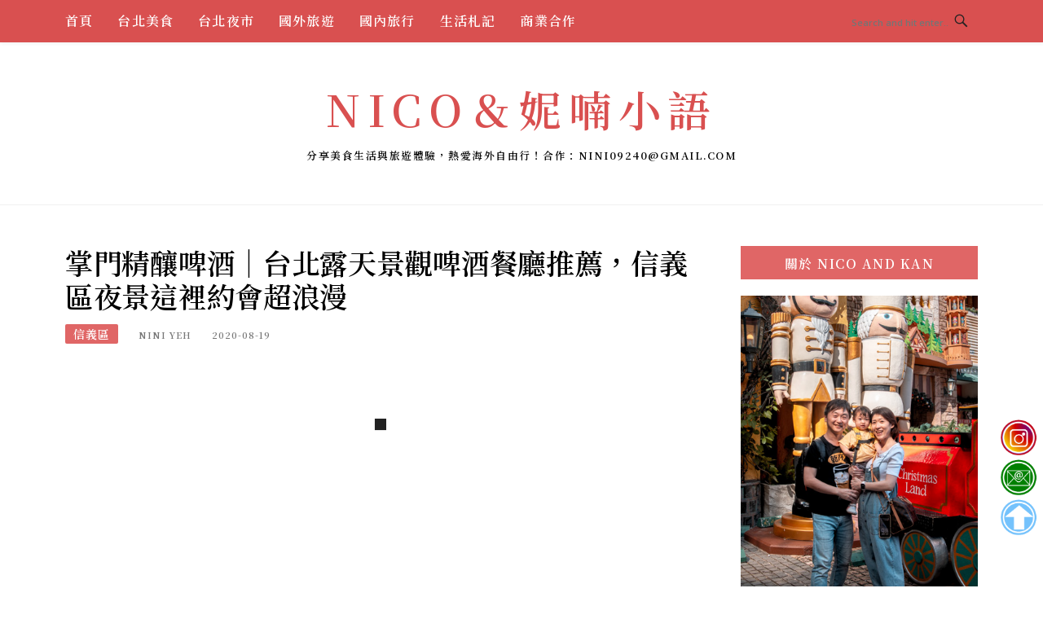

--- FILE ---
content_type: text/html; charset=UTF-8
request_url: https://niniyeh.com/zhangmen/
body_size: 39707
content:
<!DOCTYPE html>
<html lang="zh-TW">
<head>
<meta charset="UTF-8">
<meta name="viewport" content="width=device-width, initial-scale=1">
<link rel="profile" href="https://gmpg.org/xfn/11">
<link rel="pingback" href="https://niniyeh.com/xmlrpc.php">

<title>掌門精釀啤酒｜台北露天景觀啤酒餐廳推薦，信義區夜景這裡約會超浪漫 @Nico＆妮喃小語</title>
<meta name="description" content="這周忙亂的一蹋糊塗，突然感受到自由的可貴。終於來到周五，前幾天的瘋狂也都一一圓滿落幕，算對這周有了交代，午後下了一場大雨，立秋後悶熱的天氣也慢慢吹起了微微涼風，興起到信義區喝啤酒的念頭，邀了K先生到微風松高的掌門精釀啤酒餐廳，坐在露臺迎風沐浴欣賞遼闊夜景，大口喝著掌門精釀啤酒，心中抑鬱一掃而空。更多的信義區美食推薦掌門" >
<meta name="keywords" content="掌門啤酒" >
<link rel="canonical" href="https://niniyeh.com/zhangmen/">
<meta name="publisher"   content="Nico＆妮喃小語" >
<meta name="author"  content="Nini Yeh" >
<link rel="author" href="https://www.facebook.com/nini.and.kan" >
<link rel="publisher" href="https://niniyeh.com" >
<META NAME="copyright" CONTENT="Copyright niniyeh.com All rights reserved.">
<META NAME="robots" CONTENT="max-image-preview:large">
<link rel="icon" href="https://niniyeh.com/wp-content/uploads/2023/10/cropped-LOGO-PNG.png" type="image/png" >
<link rel="apple-touch-icon" href="https://niniyeh.com/wp-content/uploads/2023/10/cropped-LOGO-PNG.png" type="image/png" >
<meta property="og:locale" content="zh_TW" >
<meta property="og:type" content="article" >
<meta property="og:title" content="掌門精釀啤酒｜台北露天景觀啤酒餐廳推薦，信義區夜景這裡約會超浪漫 @Nico＆妮喃小語" >
<meta property="og:description" content="這周忙亂的一蹋糊塗，突然感受到自由的可貴。終於來到周五，前幾天的瘋狂也都一一圓滿落幕，算對這周有了交代，午後下了一場大雨，立秋後悶熱的天氣也慢慢吹起了微微涼風，興起到信義區喝啤酒的念頭，邀了K先生到微風松高的掌門精釀啤酒餐廳，坐在露臺迎風沐浴欣賞遼闊夜景，大口喝著掌門精釀啤酒，心中抑鬱一掃而空。更多的信義區美食推薦掌門" >
<meta property="og:url" content="https://niniyeh.com/zhangmen/" >
<meta property="og:site_name" content="Nico＆妮喃小語" >
<meta property="og:updated_time" content="2026-01-02T0:53:58+08:00" >
<meta property="og:image" content="https://niniyeh.com/wp-content/uploads/2020/08/20200814-IMG_2257.jpg" >
<meta property="og:image:secure_url"  content="https://niniyeh.com/wp-content/uploads/2020/08/20200814-IMG_2257.jpg" >
<meta property="og:image:width" content="1200" data-dynamic="true" >
<meta property="og:image:height" content="800" data-dynamic="true">
<meta property="og:image:alt" content="掌門精釀啤酒｜台北露天景觀啤酒餐廳推薦，信義區夜景這裡約會超浪漫 @ Nico＆妮喃小語" >
<meta property="og:image" content="https://niniyeh.com/wp-content/uploads/2020/08/20200814-IMG_4441.jpg" >
<meta property="og:image" content="https://niniyeh.com/wp-content/uploads/2020/08/20200814-IMG_4420.jpg" >
<meta property="og:image" content="https://niniyeh.com/wp-content/uploads/2020/08/20200814-IMG_4443.jpg" >
<meta property="og:image" content="https://niniyeh.com/wp-content/uploads/2020/08/20200814-IMG_4442.jpg" >
<meta property="og:see_also" content="https://niniyeh.com/smexy/">
<meta property="og:see_also" content="https://niniyeh.com/fabula/">
<meta property="og:see_also" content="https://niniyeh.com/abv-penthouse/">
<meta property="og:see_also" content="https://niniyeh.com/abv-korea-bistro/">
<meta property="og:see_also" content="https://niniyeh.com/amazingduck/">
<meta property="article:author" content="https://www.facebook.com/nini.and.kan" >
<meta property="article:publisher" content="https://www.facebook.com/nini.and.kan" >
<meta property="article:tag" content="信義區美式料理" >
<meta property="article:tag" content="信義區美食" >
<meta property="article:tag" content="信義區高空景觀" >
<meta property="article:tag" content="信義安和(站)美食" >
<meta property="article:tag" content="信義新天地美食" >
<meta property="article:tag" content="啤酒餐廳" >
<meta property="article:tag" content="大安區美食" >
<meta property="article:tag" content="景觀餐廳" >
<meta property="article:tag" content="酒吧" >
<meta property="article:section" content="信義區" >
<meta property="article:published_time" content="2020-08-19T13:00:00+08:00" >
<meta property="article:modified_time" content="2026-01-02T0:53:58+08:00" >
<meta name="twitter:site" content="@Nico＆妮喃小語" >
<meta name="twitter:card" content="summary_large_image" >
<meta name="twitter:creator" content="https://www.facebook.com/nini.and.kan" >
<meta name="twitter:description" content="這周忙亂的一蹋糊塗，突然感受到自由的可貴。終於來到周五，前幾天的瘋狂也都一一圓滿落幕，算對這周有了交代，午後下了一場大雨，立秋後悶熱的天氣也慢慢吹起了微微涼風，興起到信義區喝啤酒的念頭，邀了K先生到微風松高的掌門精釀啤酒餐廳，坐在露臺迎風沐浴欣賞遼闊夜景，大口喝著掌門精釀啤酒，心中抑鬱一掃而空。更多的信義區美食推薦掌門" >
<meta name="twitter:title" content="掌門精釀啤酒｜台北露天景觀啤酒餐廳推薦，信義區夜景這裡約會超浪漫 @Nico＆妮喃小語 @ Nico＆妮喃小語" >
<meta name="twitter:image" content="https://niniyeh.com/wp-content/uploads/2020/08/20200814-IMG_2257.jpg" >
<!-----blogimove_preconnect-----><script type="module" src="https://www.gstatic.com/firebasejs/10.8.0/firebase-app.js"></script>
<script type="module" src="https://www.gstatic.com/firebasejs/10.8.0/firebase-messaging.js"></script>
<link rel="manifest" href="https://niniyeh.com/wp-content/plugins/blogimove/fcm/manifest.json">
<script type="module" src="https://niniyeh.com/wp-content/plugins/blogimove/fcm/firebase-script.js"></script><link rel='dns-prefetch' href='//fonts.googleapis.com' />
<link rel="alternate" type="application/rss+xml" title="訂閱《Nico＆妮喃小語》&raquo; 資訊提供" href="https://niniyeh.com/feed/" />
<link rel="alternate" title="oEmbed (JSON)" type="application/json+oembed" href="https://niniyeh.com/wp-json/oembed/1.0/embed?url=https%3A%2F%2Fniniyeh.com%2Fzhangmen%2F" />
<link rel="alternate" title="oEmbed (XML)" type="text/xml+oembed" href="https://niniyeh.com/wp-json/oembed/1.0/embed?url=https%3A%2F%2Fniniyeh.com%2Fzhangmen%2F&#038;format=xml" />
<style id='wp-img-auto-sizes-contain-inline-css' type='text/css'>
img:is([sizes=auto i],[sizes^="auto," i]){contain-intrinsic-size:3000px 1500px}
/*# sourceURL=wp-img-auto-sizes-contain-inline-css */
</style>
<style id='wp-emoji-styles-inline-css' type='text/css'>

	img.wp-smiley, img.emoji {
		display: inline !important;
		border: none !important;
		box-shadow: none !important;
		height: 1em !important;
		width: 1em !important;
		margin: 0 0.07em !important;
		vertical-align: -0.1em !important;
		background: none !important;
		padding: 0 !important;
	}
/*# sourceURL=wp-emoji-styles-inline-css */
</style>
<style id='wp-block-library-inline-css' type='text/css'>
:root{--wp-block-synced-color:#7a00df;--wp-block-synced-color--rgb:122,0,223;--wp-bound-block-color:var(--wp-block-synced-color);--wp-editor-canvas-background:#ddd;--wp-admin-theme-color:#007cba;--wp-admin-theme-color--rgb:0,124,186;--wp-admin-theme-color-darker-10:#006ba1;--wp-admin-theme-color-darker-10--rgb:0,107,160.5;--wp-admin-theme-color-darker-20:#005a87;--wp-admin-theme-color-darker-20--rgb:0,90,135;--wp-admin-border-width-focus:2px}@media (min-resolution:192dpi){:root{--wp-admin-border-width-focus:1.5px}}.wp-element-button{cursor:pointer}:root .has-very-light-gray-background-color{background-color:#eee}:root .has-very-dark-gray-background-color{background-color:#313131}:root .has-very-light-gray-color{color:#eee}:root .has-very-dark-gray-color{color:#313131}:root .has-vivid-green-cyan-to-vivid-cyan-blue-gradient-background{background:linear-gradient(135deg,#00d084,#0693e3)}:root .has-purple-crush-gradient-background{background:linear-gradient(135deg,#34e2e4,#4721fb 50%,#ab1dfe)}:root .has-hazy-dawn-gradient-background{background:linear-gradient(135deg,#faaca8,#dad0ec)}:root .has-subdued-olive-gradient-background{background:linear-gradient(135deg,#fafae1,#67a671)}:root .has-atomic-cream-gradient-background{background:linear-gradient(135deg,#fdd79a,#004a59)}:root .has-nightshade-gradient-background{background:linear-gradient(135deg,#330968,#31cdcf)}:root .has-midnight-gradient-background{background:linear-gradient(135deg,#020381,#2874fc)}:root{--wp--preset--font-size--normal:16px;--wp--preset--font-size--huge:42px}.has-regular-font-size{font-size:1em}.has-larger-font-size{font-size:2.625em}.has-normal-font-size{font-size:var(--wp--preset--font-size--normal)}.has-huge-font-size{font-size:var(--wp--preset--font-size--huge)}.has-text-align-center{text-align:center}.has-text-align-left{text-align:left}.has-text-align-right{text-align:right}.has-fit-text{white-space:nowrap!important}#end-resizable-editor-section{display:none}.aligncenter{clear:both}.items-justified-left{justify-content:flex-start}.items-justified-center{justify-content:center}.items-justified-right{justify-content:flex-end}.items-justified-space-between{justify-content:space-between}.screen-reader-text{border:0;clip-path:inset(50%);height:1px;margin:-1px;overflow:hidden;padding:0;position:absolute;width:1px;word-wrap:normal!important}.screen-reader-text:focus{background-color:#ddd;clip-path:none;color:#444;display:block;font-size:1em;height:auto;left:5px;line-height:normal;padding:15px 23px 14px;text-decoration:none;top:5px;width:auto;z-index:100000}html :where(.has-border-color){border-style:solid}html :where([style*=border-top-color]){border-top-style:solid}html :where([style*=border-right-color]){border-right-style:solid}html :where([style*=border-bottom-color]){border-bottom-style:solid}html :where([style*=border-left-color]){border-left-style:solid}html :where([style*=border-width]){border-style:solid}html :where([style*=border-top-width]){border-top-style:solid}html :where([style*=border-right-width]){border-right-style:solid}html :where([style*=border-bottom-width]){border-bottom-style:solid}html :where([style*=border-left-width]){border-left-style:solid}html :where(img[class*=wp-image-]){height:auto;max-width:100%}:where(figure){margin:0 0 1em}html :where(.is-position-sticky){--wp-admin--admin-bar--position-offset:var(--wp-admin--admin-bar--height,0px)}@media screen and (max-width:600px){html :where(.is-position-sticky){--wp-admin--admin-bar--position-offset:0px}}

/*# sourceURL=wp-block-library-inline-css */
</style><style id='wp-block-heading-inline-css' type='text/css'>
h1:where(.wp-block-heading).has-background,h2:where(.wp-block-heading).has-background,h3:where(.wp-block-heading).has-background,h4:where(.wp-block-heading).has-background,h5:where(.wp-block-heading).has-background,h6:where(.wp-block-heading).has-background{padding:1.25em 2.375em}h1.has-text-align-left[style*=writing-mode]:where([style*=vertical-lr]),h1.has-text-align-right[style*=writing-mode]:where([style*=vertical-rl]),h2.has-text-align-left[style*=writing-mode]:where([style*=vertical-lr]),h2.has-text-align-right[style*=writing-mode]:where([style*=vertical-rl]),h3.has-text-align-left[style*=writing-mode]:where([style*=vertical-lr]),h3.has-text-align-right[style*=writing-mode]:where([style*=vertical-rl]),h4.has-text-align-left[style*=writing-mode]:where([style*=vertical-lr]),h4.has-text-align-right[style*=writing-mode]:where([style*=vertical-rl]),h5.has-text-align-left[style*=writing-mode]:where([style*=vertical-lr]),h5.has-text-align-right[style*=writing-mode]:where([style*=vertical-rl]),h6.has-text-align-left[style*=writing-mode]:where([style*=vertical-lr]),h6.has-text-align-right[style*=writing-mode]:where([style*=vertical-rl]){rotate:180deg}
/*# sourceURL=https://niniyeh.com/wp-includes/blocks/heading/style.min.css */
</style>
<style id='wp-block-image-inline-css' type='text/css'>
.wp-block-image>a,.wp-block-image>figure>a{display:inline-block}.wp-block-image img{box-sizing:border-box;height:auto;max-width:100%;vertical-align:bottom}@media not (prefers-reduced-motion){.wp-block-image img.hide{visibility:hidden}.wp-block-image img.show{animation:show-content-image .4s}}.wp-block-image[style*=border-radius] img,.wp-block-image[style*=border-radius]>a{border-radius:inherit}.wp-block-image.has-custom-border img{box-sizing:border-box}.wp-block-image.aligncenter{text-align:center}.wp-block-image.alignfull>a,.wp-block-image.alignwide>a{width:100%}.wp-block-image.alignfull img,.wp-block-image.alignwide img{height:auto;width:100%}.wp-block-image .aligncenter,.wp-block-image .alignleft,.wp-block-image .alignright,.wp-block-image.aligncenter,.wp-block-image.alignleft,.wp-block-image.alignright{display:table}.wp-block-image .aligncenter>figcaption,.wp-block-image .alignleft>figcaption,.wp-block-image .alignright>figcaption,.wp-block-image.aligncenter>figcaption,.wp-block-image.alignleft>figcaption,.wp-block-image.alignright>figcaption{caption-side:bottom;display:table-caption}.wp-block-image .alignleft{float:left;margin:.5em 1em .5em 0}.wp-block-image .alignright{float:right;margin:.5em 0 .5em 1em}.wp-block-image .aligncenter{margin-left:auto;margin-right:auto}.wp-block-image :where(figcaption){margin-bottom:1em;margin-top:.5em}.wp-block-image.is-style-circle-mask img{border-radius:9999px}@supports ((-webkit-mask-image:none) or (mask-image:none)) or (-webkit-mask-image:none){.wp-block-image.is-style-circle-mask img{border-radius:0;-webkit-mask-image:url('data:image/svg+xml;utf8,<svg viewBox="0 0 100 100" xmlns="http://www.w3.org/2000/svg"><circle cx="50" cy="50" r="50"/></svg>');mask-image:url('data:image/svg+xml;utf8,<svg viewBox="0 0 100 100" xmlns="http://www.w3.org/2000/svg"><circle cx="50" cy="50" r="50"/></svg>');mask-mode:alpha;-webkit-mask-position:center;mask-position:center;-webkit-mask-repeat:no-repeat;mask-repeat:no-repeat;-webkit-mask-size:contain;mask-size:contain}}:root :where(.wp-block-image.is-style-rounded img,.wp-block-image .is-style-rounded img){border-radius:9999px}.wp-block-image figure{margin:0}.wp-lightbox-container{display:flex;flex-direction:column;position:relative}.wp-lightbox-container img{cursor:zoom-in}.wp-lightbox-container img:hover+button{opacity:1}.wp-lightbox-container button{align-items:center;backdrop-filter:blur(16px) saturate(180%);background-color:#5a5a5a40;border:none;border-radius:4px;cursor:zoom-in;display:flex;height:20px;justify-content:center;opacity:0;padding:0;position:absolute;right:16px;text-align:center;top:16px;width:20px;z-index:100}@media not (prefers-reduced-motion){.wp-lightbox-container button{transition:opacity .2s ease}}.wp-lightbox-container button:focus-visible{outline:3px auto #5a5a5a40;outline:3px auto -webkit-focus-ring-color;outline-offset:3px}.wp-lightbox-container button:hover{cursor:pointer;opacity:1}.wp-lightbox-container button:focus{opacity:1}.wp-lightbox-container button:focus,.wp-lightbox-container button:hover,.wp-lightbox-container button:not(:hover):not(:active):not(.has-background){background-color:#5a5a5a40;border:none}.wp-lightbox-overlay{box-sizing:border-box;cursor:zoom-out;height:100vh;left:0;overflow:hidden;position:fixed;top:0;visibility:hidden;width:100%;z-index:100000}.wp-lightbox-overlay .close-button{align-items:center;cursor:pointer;display:flex;justify-content:center;min-height:40px;min-width:40px;padding:0;position:absolute;right:calc(env(safe-area-inset-right) + 16px);top:calc(env(safe-area-inset-top) + 16px);z-index:5000000}.wp-lightbox-overlay .close-button:focus,.wp-lightbox-overlay .close-button:hover,.wp-lightbox-overlay .close-button:not(:hover):not(:active):not(.has-background){background:none;border:none}.wp-lightbox-overlay .lightbox-image-container{height:var(--wp--lightbox-container-height);left:50%;overflow:hidden;position:absolute;top:50%;transform:translate(-50%,-50%);transform-origin:top left;width:var(--wp--lightbox-container-width);z-index:9999999999}.wp-lightbox-overlay .wp-block-image{align-items:center;box-sizing:border-box;display:flex;height:100%;justify-content:center;margin:0;position:relative;transform-origin:0 0;width:100%;z-index:3000000}.wp-lightbox-overlay .wp-block-image img{height:var(--wp--lightbox-image-height);min-height:var(--wp--lightbox-image-height);min-width:var(--wp--lightbox-image-width);width:var(--wp--lightbox-image-width)}.wp-lightbox-overlay .wp-block-image figcaption{display:none}.wp-lightbox-overlay button{background:none;border:none}.wp-lightbox-overlay .scrim{background-color:#fff;height:100%;opacity:.9;position:absolute;width:100%;z-index:2000000}.wp-lightbox-overlay.active{visibility:visible}@media not (prefers-reduced-motion){.wp-lightbox-overlay.active{animation:turn-on-visibility .25s both}.wp-lightbox-overlay.active img{animation:turn-on-visibility .35s both}.wp-lightbox-overlay.show-closing-animation:not(.active){animation:turn-off-visibility .35s both}.wp-lightbox-overlay.show-closing-animation:not(.active) img{animation:turn-off-visibility .25s both}.wp-lightbox-overlay.zoom.active{animation:none;opacity:1;visibility:visible}.wp-lightbox-overlay.zoom.active .lightbox-image-container{animation:lightbox-zoom-in .4s}.wp-lightbox-overlay.zoom.active .lightbox-image-container img{animation:none}.wp-lightbox-overlay.zoom.active .scrim{animation:turn-on-visibility .4s forwards}.wp-lightbox-overlay.zoom.show-closing-animation:not(.active){animation:none}.wp-lightbox-overlay.zoom.show-closing-animation:not(.active) .lightbox-image-container{animation:lightbox-zoom-out .4s}.wp-lightbox-overlay.zoom.show-closing-animation:not(.active) .lightbox-image-container img{animation:none}.wp-lightbox-overlay.zoom.show-closing-animation:not(.active) .scrim{animation:turn-off-visibility .4s forwards}}@keyframes show-content-image{0%{visibility:hidden}99%{visibility:hidden}to{visibility:visible}}@keyframes turn-on-visibility{0%{opacity:0}to{opacity:1}}@keyframes turn-off-visibility{0%{opacity:1;visibility:visible}99%{opacity:0;visibility:visible}to{opacity:0;visibility:hidden}}@keyframes lightbox-zoom-in{0%{transform:translate(calc((-100vw + var(--wp--lightbox-scrollbar-width))/2 + var(--wp--lightbox-initial-left-position)),calc(-50vh + var(--wp--lightbox-initial-top-position))) scale(var(--wp--lightbox-scale))}to{transform:translate(-50%,-50%) scale(1)}}@keyframes lightbox-zoom-out{0%{transform:translate(-50%,-50%) scale(1);visibility:visible}99%{visibility:visible}to{transform:translate(calc((-100vw + var(--wp--lightbox-scrollbar-width))/2 + var(--wp--lightbox-initial-left-position)),calc(-50vh + var(--wp--lightbox-initial-top-position))) scale(var(--wp--lightbox-scale));visibility:hidden}}
/*# sourceURL=https://niniyeh.com/wp-includes/blocks/image/style.min.css */
</style>
<style id='wp-block-list-inline-css' type='text/css'>
ol,ul{box-sizing:border-box}:root :where(.wp-block-list.has-background){padding:1.25em 2.375em}
/*# sourceURL=https://niniyeh.com/wp-includes/blocks/list/style.min.css */
</style>
<style id='wp-block-post-date-inline-css' type='text/css'>
.wp-block-post-date{box-sizing:border-box}
/*# sourceURL=https://niniyeh.com/wp-includes/blocks/post-date/style.min.css */
</style>
<style id='wp-block-paragraph-inline-css' type='text/css'>
.is-small-text{font-size:.875em}.is-regular-text{font-size:1em}.is-large-text{font-size:2.25em}.is-larger-text{font-size:3em}.has-drop-cap:not(:focus):first-letter{float:left;font-size:8.4em;font-style:normal;font-weight:100;line-height:.68;margin:.05em .1em 0 0;text-transform:uppercase}body.rtl .has-drop-cap:not(:focus):first-letter{float:none;margin-left:.1em}p.has-drop-cap.has-background{overflow:hidden}:root :where(p.has-background){padding:1.25em 2.375em}:where(p.has-text-color:not(.has-link-color)) a{color:inherit}p.has-text-align-left[style*="writing-mode:vertical-lr"],p.has-text-align-right[style*="writing-mode:vertical-rl"]{rotate:180deg}
/*# sourceURL=https://niniyeh.com/wp-includes/blocks/paragraph/style.min.css */
</style>
<style id='global-styles-inline-css' type='text/css'>
:root{--wp--preset--aspect-ratio--square: 1;--wp--preset--aspect-ratio--4-3: 4/3;--wp--preset--aspect-ratio--3-4: 3/4;--wp--preset--aspect-ratio--3-2: 3/2;--wp--preset--aspect-ratio--2-3: 2/3;--wp--preset--aspect-ratio--16-9: 16/9;--wp--preset--aspect-ratio--9-16: 9/16;--wp--preset--color--black: #000000;--wp--preset--color--cyan-bluish-gray: #abb8c3;--wp--preset--color--white: #ffffff;--wp--preset--color--pale-pink: #f78da7;--wp--preset--color--vivid-red: #cf2e2e;--wp--preset--color--luminous-vivid-orange: #ff6900;--wp--preset--color--luminous-vivid-amber: #fcb900;--wp--preset--color--light-green-cyan: #7bdcb5;--wp--preset--color--vivid-green-cyan: #00d084;--wp--preset--color--pale-cyan-blue: #8ed1fc;--wp--preset--color--vivid-cyan-blue: #0693e3;--wp--preset--color--vivid-purple: #9b51e0;--wp--preset--gradient--vivid-cyan-blue-to-vivid-purple: linear-gradient(135deg,rgb(6,147,227) 0%,rgb(155,81,224) 100%);--wp--preset--gradient--light-green-cyan-to-vivid-green-cyan: linear-gradient(135deg,rgb(122,220,180) 0%,rgb(0,208,130) 100%);--wp--preset--gradient--luminous-vivid-amber-to-luminous-vivid-orange: linear-gradient(135deg,rgb(252,185,0) 0%,rgb(255,105,0) 100%);--wp--preset--gradient--luminous-vivid-orange-to-vivid-red: linear-gradient(135deg,rgb(255,105,0) 0%,rgb(207,46,46) 100%);--wp--preset--gradient--very-light-gray-to-cyan-bluish-gray: linear-gradient(135deg,rgb(238,238,238) 0%,rgb(169,184,195) 100%);--wp--preset--gradient--cool-to-warm-spectrum: linear-gradient(135deg,rgb(74,234,220) 0%,rgb(151,120,209) 20%,rgb(207,42,186) 40%,rgb(238,44,130) 60%,rgb(251,105,98) 80%,rgb(254,248,76) 100%);--wp--preset--gradient--blush-light-purple: linear-gradient(135deg,rgb(255,206,236) 0%,rgb(152,150,240) 100%);--wp--preset--gradient--blush-bordeaux: linear-gradient(135deg,rgb(254,205,165) 0%,rgb(254,45,45) 50%,rgb(107,0,62) 100%);--wp--preset--gradient--luminous-dusk: linear-gradient(135deg,rgb(255,203,112) 0%,rgb(199,81,192) 50%,rgb(65,88,208) 100%);--wp--preset--gradient--pale-ocean: linear-gradient(135deg,rgb(255,245,203) 0%,rgb(182,227,212) 50%,rgb(51,167,181) 100%);--wp--preset--gradient--electric-grass: linear-gradient(135deg,rgb(202,248,128) 0%,rgb(113,206,126) 100%);--wp--preset--gradient--midnight: linear-gradient(135deg,rgb(2,3,129) 0%,rgb(40,116,252) 100%);--wp--preset--font-size--small: 13px;--wp--preset--font-size--medium: 20px;--wp--preset--font-size--large: 36px;--wp--preset--font-size--x-large: 42px;--wp--preset--spacing--20: 0.44rem;--wp--preset--spacing--30: 0.67rem;--wp--preset--spacing--40: 1rem;--wp--preset--spacing--50: 1.5rem;--wp--preset--spacing--60: 2.25rem;--wp--preset--spacing--70: 3.38rem;--wp--preset--spacing--80: 5.06rem;--wp--preset--shadow--natural: 6px 6px 9px rgba(0, 0, 0, 0.2);--wp--preset--shadow--deep: 12px 12px 50px rgba(0, 0, 0, 0.4);--wp--preset--shadow--sharp: 6px 6px 0px rgba(0, 0, 0, 0.2);--wp--preset--shadow--outlined: 6px 6px 0px -3px rgb(255, 255, 255), 6px 6px rgb(0, 0, 0);--wp--preset--shadow--crisp: 6px 6px 0px rgb(0, 0, 0);}:where(.is-layout-flex){gap: 0.5em;}:where(.is-layout-grid){gap: 0.5em;}body .is-layout-flex{display: flex;}.is-layout-flex{flex-wrap: wrap;align-items: center;}.is-layout-flex > :is(*, div){margin: 0;}body .is-layout-grid{display: grid;}.is-layout-grid > :is(*, div){margin: 0;}:where(.wp-block-columns.is-layout-flex){gap: 2em;}:where(.wp-block-columns.is-layout-grid){gap: 2em;}:where(.wp-block-post-template.is-layout-flex){gap: 1.25em;}:where(.wp-block-post-template.is-layout-grid){gap: 1.25em;}.has-black-color{color: var(--wp--preset--color--black) !important;}.has-cyan-bluish-gray-color{color: var(--wp--preset--color--cyan-bluish-gray) !important;}.has-white-color{color: var(--wp--preset--color--white) !important;}.has-pale-pink-color{color: var(--wp--preset--color--pale-pink) !important;}.has-vivid-red-color{color: var(--wp--preset--color--vivid-red) !important;}.has-luminous-vivid-orange-color{color: var(--wp--preset--color--luminous-vivid-orange) !important;}.has-luminous-vivid-amber-color{color: var(--wp--preset--color--luminous-vivid-amber) !important;}.has-light-green-cyan-color{color: var(--wp--preset--color--light-green-cyan) !important;}.has-vivid-green-cyan-color{color: var(--wp--preset--color--vivid-green-cyan) !important;}.has-pale-cyan-blue-color{color: var(--wp--preset--color--pale-cyan-blue) !important;}.has-vivid-cyan-blue-color{color: var(--wp--preset--color--vivid-cyan-blue) !important;}.has-vivid-purple-color{color: var(--wp--preset--color--vivid-purple) !important;}.has-black-background-color{background-color: var(--wp--preset--color--black) !important;}.has-cyan-bluish-gray-background-color{background-color: var(--wp--preset--color--cyan-bluish-gray) !important;}.has-white-background-color{background-color: var(--wp--preset--color--white) !important;}.has-pale-pink-background-color{background-color: var(--wp--preset--color--pale-pink) !important;}.has-vivid-red-background-color{background-color: var(--wp--preset--color--vivid-red) !important;}.has-luminous-vivid-orange-background-color{background-color: var(--wp--preset--color--luminous-vivid-orange) !important;}.has-luminous-vivid-amber-background-color{background-color: var(--wp--preset--color--luminous-vivid-amber) !important;}.has-light-green-cyan-background-color{background-color: var(--wp--preset--color--light-green-cyan) !important;}.has-vivid-green-cyan-background-color{background-color: var(--wp--preset--color--vivid-green-cyan) !important;}.has-pale-cyan-blue-background-color{background-color: var(--wp--preset--color--pale-cyan-blue) !important;}.has-vivid-cyan-blue-background-color{background-color: var(--wp--preset--color--vivid-cyan-blue) !important;}.has-vivid-purple-background-color{background-color: var(--wp--preset--color--vivid-purple) !important;}.has-black-border-color{border-color: var(--wp--preset--color--black) !important;}.has-cyan-bluish-gray-border-color{border-color: var(--wp--preset--color--cyan-bluish-gray) !important;}.has-white-border-color{border-color: var(--wp--preset--color--white) !important;}.has-pale-pink-border-color{border-color: var(--wp--preset--color--pale-pink) !important;}.has-vivid-red-border-color{border-color: var(--wp--preset--color--vivid-red) !important;}.has-luminous-vivid-orange-border-color{border-color: var(--wp--preset--color--luminous-vivid-orange) !important;}.has-luminous-vivid-amber-border-color{border-color: var(--wp--preset--color--luminous-vivid-amber) !important;}.has-light-green-cyan-border-color{border-color: var(--wp--preset--color--light-green-cyan) !important;}.has-vivid-green-cyan-border-color{border-color: var(--wp--preset--color--vivid-green-cyan) !important;}.has-pale-cyan-blue-border-color{border-color: var(--wp--preset--color--pale-cyan-blue) !important;}.has-vivid-cyan-blue-border-color{border-color: var(--wp--preset--color--vivid-cyan-blue) !important;}.has-vivid-purple-border-color{border-color: var(--wp--preset--color--vivid-purple) !important;}.has-vivid-cyan-blue-to-vivid-purple-gradient-background{background: var(--wp--preset--gradient--vivid-cyan-blue-to-vivid-purple) !important;}.has-light-green-cyan-to-vivid-green-cyan-gradient-background{background: var(--wp--preset--gradient--light-green-cyan-to-vivid-green-cyan) !important;}.has-luminous-vivid-amber-to-luminous-vivid-orange-gradient-background{background: var(--wp--preset--gradient--luminous-vivid-amber-to-luminous-vivid-orange) !important;}.has-luminous-vivid-orange-to-vivid-red-gradient-background{background: var(--wp--preset--gradient--luminous-vivid-orange-to-vivid-red) !important;}.has-very-light-gray-to-cyan-bluish-gray-gradient-background{background: var(--wp--preset--gradient--very-light-gray-to-cyan-bluish-gray) !important;}.has-cool-to-warm-spectrum-gradient-background{background: var(--wp--preset--gradient--cool-to-warm-spectrum) !important;}.has-blush-light-purple-gradient-background{background: var(--wp--preset--gradient--blush-light-purple) !important;}.has-blush-bordeaux-gradient-background{background: var(--wp--preset--gradient--blush-bordeaux) !important;}.has-luminous-dusk-gradient-background{background: var(--wp--preset--gradient--luminous-dusk) !important;}.has-pale-ocean-gradient-background{background: var(--wp--preset--gradient--pale-ocean) !important;}.has-electric-grass-gradient-background{background: var(--wp--preset--gradient--electric-grass) !important;}.has-midnight-gradient-background{background: var(--wp--preset--gradient--midnight) !important;}.has-small-font-size{font-size: var(--wp--preset--font-size--small) !important;}.has-medium-font-size{font-size: var(--wp--preset--font-size--medium) !important;}.has-large-font-size{font-size: var(--wp--preset--font-size--large) !important;}.has-x-large-font-size{font-size: var(--wp--preset--font-size--x-large) !important;}
/*# sourceURL=global-styles-inline-css */
</style>

<style id='classic-theme-styles-inline-css' type='text/css'>
/*! This file is auto-generated */
.wp-block-button__link{color:#fff;background-color:#32373c;border-radius:9999px;box-shadow:none;text-decoration:none;padding:calc(.667em + 2px) calc(1.333em + 2px);font-size:1.125em}.wp-block-file__button{background:#32373c;color:#fff;text-decoration:none}
/*# sourceURL=/wp-includes/css/classic-themes.min.css */
</style>
<link rel='stylesheet' id='blogimove-static-style-css' href='https://niniyeh.com/wp-content/plugins/blogimove/blogimove-static-style.css' type='text/css' media='all' />
<link rel='stylesheet' id='boston-fonts-css' href='https://fonts.googleapis.com/css?family=Open+Sans%3A300%2C300i%2C400%2C400i%2C600%2C600i%2C700%2C700i%7CPlayfair+Display%3A400%2C400i%2C700%2C700i&#038;subset=latin%2Clatin-ext' type='text/css' media='all' />
<link rel='stylesheet' id='boston-style-css' href='https://niniyeh.com/wp-content/themes/boston/style.css' type='text/css' media='all' />
<style id='boston-style-inline-css' type='text/css'>
.archive__layout1 .entry-more a:hover {
    border-color: #e06666;
    background: #e06666;
}
a.entry-category {
    background: #e06666;
}
.entry-content a, .comment-content a,
.sticky .entry-title:before,
.search-results .page-title span,
.widget_categories li a,
.footer-widget-area a {
	color: #e06666;
}
.entry-footer a {
	color: #e06666;
}
@media (min-width: 992px) {
	.main-navigation .current_page_item > a,
	.main-navigation .current-menu-item > a,
	.main-navigation .current_page_ancestor > a,
	.main-navigation .current-menu-ancestor > a {
		color: #e06666;
	}
}
/*# sourceURL=boston-style-inline-css */
</style>
<link rel='stylesheet' id='genericons-css' href='https://niniyeh.com/wp-content/themes/boston/assets/fonts/genericons/genericons.css' type='text/css' media='all' />
<link rel='stylesheet' id='boston-norwester-font-css' href='https://niniyeh.com/wp-content/themes/boston/assets/css/font-norwester.css' type='text/css' media='all' />
<script type="text/javascript" src="https://niniyeh.com/wp-includes/js/jquery/jquery.min.js?ver=3.7.1" id="jquery-core-js"></script>
<script type="text/javascript" src="https://niniyeh.com/wp-includes/js/jquery/jquery-migrate.min.js?ver=3.4.1" id="jquery-migrate-js"></script>
<link rel="https://api.w.org/" href="https://niniyeh.com/wp-json/" /><link rel="alternate" title="JSON" type="application/json" href="https://niniyeh.com/wp-json/wp/v2/posts/2869" /><link rel="EditURI" type="application/rsd+xml" title="RSD" href="https://niniyeh.com/xmlrpc.php?rsd" />
<link rel='shortlink' href='https://niniyeh.com/?p=2869' />
<link rel="preload" fetchpriority="high" href="https://niniyeh.com/wp-content/plugins/blogimove/blogimove.css" as="style" id="blogimove-css" type="text/css" media="all" onload="this.onload=null;this.rel='stylesheet'"><noscript><link rel='stylesheet' id='blogimove-css'  href='https://niniyeh.com/wp-content/plugins/blogimove/blogimove.css' type='text/css' media='all' /></noscript><style type="text/css" >.blogimove_hotpost_box_text-5:after {background: #ffffff;}a:hover .blogimove_hotpost_box_text-5{color: #000000;}.blogimove_hotpost_box_image-5{border-radius: 50%;margin:0.1rem;}.blogimove_hotpost_box_text-5:after {background: #ffffff;}a:hover .blogimove_hotpost_box_text-5{color: #000000;}.blogimove_hotpost_box_image-5{border-radius: 50%;margin:0.1rem;}.blogimove_hotpost_box_text-5:after {background: #ffffff;}a:hover .blogimove_hotpost_box_text-5{color: #000000;}.blogimove_hotpost_box_image-5{border-radius: 50%;margin:0.1rem;}.blogimove_hotpost_box_text-5:after {background: #ffffff;}a:hover .blogimove_hotpost_box_text-5{color: #000000;}.blogimove_hotpost_box_image-5{border-radius: 50%;margin:0.1rem;}.blogimove_hotpost_box_text-5:after {background: #ffffff;}a:hover .blogimove_hotpost_box_text-5{color: #000000;}.blogimove_hotpost_box_image-5{border-radius: 50%;margin:0.1rem;}.blogimove_hotpost_box_text-5:after {background: #ffffff;}a:hover .blogimove_hotpost_box_text-5{color: #000000;}.blogimove_hotpost_box_image-5{border-radius: 50%;margin:0.1rem;}.blogimove_hotpost_box_text-5:after {background: #ffffff;}a:hover .blogimove_hotpost_box_text-5{color: #000000;}.blogimove_hotpost_box_image-5{border-radius: 50%;margin:0.1rem;}/**h1,h2,h3,h4,h5,h6 {font-family: Georgia, serif, "微軟正黑體","Playfair Display", "Open Sans", Georgia, serif;}**/


h1, h2, h3, h4, h5, h6 {
  font-family: 'Noto Serif TC', 'Noto Serif JP', 'Noto Serif KR', serif;
}

/*圖片滿版設定*/
.entry-content img,.entry-thumbnail img{
max-width:100%;
height: auto;
margin-top:5px;
margin-bottom:5px;
}
.entry-thumbnail img{width:100%;}
/*精選圖片滿版*/

/*文章內文字體大小設定*/
.entry-content { font-size:1.1rem;letter-spacing: 2px;}
/*文章標題字體大小設定*/
.entry-title,.entry-title a{font-size:1.2rem;font-family:"Noto Serif TC", serif, 微軟正黑體;}

/*選單設定*/
.site-topbar ,.main-navigation,.sub-menu,.menu-item,.topbar-search input,.main-navigation ul ul{background:#d95050;}/*選單背景*/
@media(max-width:991px){.site-topbar .container {background:#e06666;}}/*行動版*/
.menu a,.sub-menu a,.menu-item a,.main-navigation ul ul li a{color:white;}
.site-topbar .topbar-search {border-right:none;}
.menu-toggle { color:white;}

/*網站標題背景顏色設定*/
.site-branding {background-color:white;color:black;}/*橫幅*/
.site-branding a,.site-branding a:hover,.site-branding a:active{color:black;}

.site-title {font-family:微軟正黑體;}/*標題*/
.site-description {font-size:1rem;}/*副標*/
/*側欄小工具視覺設定*/
.widget-title {font-size:1rem}


/*
.widget-title {background-image:url('');color: black;}
.site-branding {height:360px; padding-top:0px;}
.site-title {visibility: hidden;z-index:1;}
.site-description {visibility: hidden;}
*/

/*內文H2設定*/
.entry-content h2,.post-content h2
{
background-color:#e06666; /* 背景顏色 #eeeeee */
border-left:5px solid gray; /*左側框線寬度(5px)、顏色(green)*/
padding:5px;/*內距(5px)*/
vertical-align:middle; /*垂直置中*/
color:white;font-family: 'Noto Serif TC', 'Noto Serif JP', 'Noto Serif KR', serif;/*字顏色*/
font-size:1.2rem;
}
.entry-content h2 a,.post-content h2 a{color:white;}/*內容H2連結顏色*/
/*章節連結*/
.blogimove-blockquote { border:#FF9800 5px solid; border-radius: 10px;background:#e06666; margin:10px;width:100%;}


.featured_posts h2,.featured_posts header{visibility: hidden;background-color: transparent;} /*隱藏精選文章標題*/
/*.featured_posts h2 a{font-size:1rem;}*//*精選文章標題*/
.container {  max-width: 1200px;}  /*網頁內容寬度*/
@media (min-width: 700px) { .content-area {max-width: 900px;}} /*網頁內文寬度*/
.menu  a{font-size:1rem;}  /*選單字體*/
.entry-summary {font-size:1rem;}/*首頁文章摘要文字*/

</style><link rel="icon" href="https://niniyeh.com/wp-content/uploads/2023/10/cropped-LOGO-PNG-50x50.png" sizes="32x32" />
<link rel="icon" href="https://niniyeh.com/wp-content/uploads/2023/10/cropped-LOGO-PNG.png" sizes="192x192" />
<link rel="apple-touch-icon" href="https://niniyeh.com/wp-content/uploads/2023/10/cropped-LOGO-PNG.png" />
<meta name="msapplication-TileImage" content="https://niniyeh.com/wp-content/uploads/2023/10/cropped-LOGO-PNG.png" />
		<style type="text/css" id="wp-custom-css">
			












/**Blogimove_自訂CSS

h1,h2,h3,h4,h5,h6 {font-family: Georgia, serif, "微軟正黑體","Playfair Display", "Open Sans", Georgia, serif;}
**/

h1, h2, h3, h4, h5, h6 {
  font-family: 'Noto Serif TC', 'Noto Serif JP', 'Noto Serif KR', serif;
}

/*圖片滿版設定*/
.entry-content img,.entry-thumbnail img{
max-width:100%;
height: auto;
margin-top:5px;
margin-bottom:5px;
}
.entry-thumbnail img{width:100%;}/*精選圖片滿版*/

/*文章內文字體大小設定*/
.entry-content { font-size:1.1rem;letter-spacing: 2px;font-family: 'Noto Serif TC', 'Noto Serif JP', 'Noto Serif KR', serif;}

/*文章標題字體大小設定*/
.entry-title,.entry-title a{font-size:1.2rem;font-family:"Noto Serif TC", serif, 微軟正黑體;}

/*選單設定*/
.site-topbar ,.main-navigation,.sub-menu,.menu-item,.topbar-search input,.main-navigation ul ul{background:#d95050;}/*選單背景*/
@media(max-width:991px){.site-topbar .container {background:#e06666;}}/*行動版*/
.menu a,.sub-menu a,.menu-item a,.main-navigation ul ul li a{color:white;}
.site-topbar .topbar-search {border-right:none;}
.menu-toggle { color:white;}

/*網站標題背景顏色設定*/
.site-branding {background-color:white;color:black;}/*橫幅*/
.site-branding a,.site-branding a:hover,.site-branding a:active{color:black;}

.site-title {font-family:微軟正黑體;}/*標題*/
.site-description {font-size:1rem;}/*副標*/
/*側欄小工具視覺設定*/
.widget-title {font-size:1rem}


/*
.widget-title {background-image:url('');color: black;}
.site-branding {height:360px; padding-top:0px;}
.site-title {visibility: hidden;z-index:1;}
.site-description {visibility: hidden;}
*/

/*內文H2設定*/
.entry-content h2,.post-content h2
{
background-color:#e06666;border-left:5px solid gray;padding:5px;vertical-align:middle;color:white;font-family: 'Noto Serif TC', 'Noto Serif JP', 'Noto Serif KR', serif;font-size:1.2rem;
}
.entry-content h2 a,.post-content h2 a{color:white;}/*內容H2連結顏色*/
/*章節連結*/
.blogimove-blockquote { border:#FF9800 5px solid; border-radius: 10px;background:#e06666; margin:10px;width:100%;}


.featured_posts h2,.featured_posts header{visibility: hidden;background-color: transparent;} /*隱藏精選文章標題*/
/*.featured_posts h2 a{font-size:1rem;}*//*精選文章標題*/
.container {  max-width: 1200px;}  /*網頁內容寬度*/
@media (min-width: 700px) { .content-area {max-width: 900px;}} /*網頁內文寬度*/
.menu  a{font-size:1rem;}  /*選單字體*/
.entry-summary {font-size:1rem;}/*首頁文章摘要文字*/

/**Blogimove_自訂CSS**/

















/**右側最新文章字型**/
.blogimove_hotpost_box_text-5,.blogimove-cpc-ml-text-style-5 { padding: 3px 15px; background-color: #fff; min-height: 5rem; margin-right: 5rem;font-size: 16px; line-height: 19px; height: 40px; margin: 0 0 2px; clear: none; overflow: hidden; position: relative; z-index: 2; letter-spacing: 0;  -webkit-transition: all .3s ease-in-out; -moz-transition: all .3s ease-in-out; -o-transition: all .3s ease-in-out; transition: all .3s ease-in-out; }
/**右側最新文章字型**/




/**禁止酒駕警語**/
.nodrunkdriving {max-width: 100%;height: auto;margin-top: -28px;margin-bottom: 7px;text-align: center;}
/**禁止酒駕警語**/


/**螢光筆**/
mark {
    padding: 0 0.5em;
    margin: 0.1em 1.728px 0.1em 1.728px;
    border-radius: 8px;
    font-weight: bold;
    background: linear-gradient(#f7f7f7 0%, #f5e89a 0%) !important;
}
/**螢光筆**/


/**suggest標籤(建議搭配)**/
.suggest {color:#000000 !important;display: block;background-color: #9e9e9e4a  !important;padding: 8px 20px 21px 30px;letter-spacing: 2px;border-radius: 10px; font-family: 'Noto Serif TC', serif;font-weight: 400;font-size: 16px;}

.suggest a {color:#ffffff !important;display: block;background-color: #d95050 !important;text-decoration: none !important;letter-spacing: 2px;border-radius: 10px;font-family: 'Noto Serif TC', serif;font-weight: 800;font-size: 16px;text-decoration: underline !important;text-decoration-thickness: 1px !important;text-underline-offset: 4px !important;}

.suggest::before {content: "★ Wine Pairing Suggestion\A";line-height:2.8;white-space: pre;margin-right: 0px;font-weight: 800;text-decoration: underline}
/**suggest標籤(建議搭配)**/



/**參考資料引用之超連結**/
sup.fn a {text-decoration: none;font-style: italic;}
/**參考資料引用之超連結**/




/**封面圖片禁止在文章頁面中出現**/
.single-post aside.entry-thumbnail {
  display: none !important;
}
/**封面圖片禁止在文章頁面中出現**/


/**網站名稱字型**/
body,.site-branding a{font-family: "Noto Serif TC", serif, 微軟正黑體 ;}  
/**網站名稱字型**/

/*首頁「繼續閱讀」視覺設定*/
.entry-more a:before{content:'★ ';}
.entry-more{color:white;}
.entry-more a{background-color:#e06666;color:white;}
.entry-more a:visited{background-color:#e06666;color: white;}
.entry-more a:link{background-color:#e06666;color: white;}
.entry-more a:hover{background-color:white;color:#e06666;}
/*首頁「繼續閱讀」視覺設定*/



/**★ Peggy 威尼斯旅拍服務**/
/**Peggy標籤(用於1層清單)**/

.peggy {color:#000000 !important;background-color: #f17c733d  !important;padding: 8px 20px 25px 50px; letter-spacing: 2px;border-radius: 10px; font-family: 'Noto Serif TC', serif;font-weight: 400;font-size: 17px;}

.peggy a {color:#d51a0c !important;background-color: #f17c7300  !important;text-decoration: none !important;letter-spacing: 2px;border-radius: 10px;font-family: 'Noto Serif TC', serif;font-weight: 600;font-size: 16px;text-decoration: underline !important;text-decoration-thickness: 1px !important;text-underline-offset: 4px !important;}


.peggy a:hover {color:#000000 !important;background-color: #f17c7300  !important;text-decoration: none !important;letter-spacing: 2px;border-radius: 10px;font-family: 'Noto Serif TC', serif;font-weight: 600;font-size: 16px;text-decoration: underline !important;text-decoration-thickness: 1px !important;text-underline-offset: 4px !important;}

.peggy::before {content: "📷 Peggy 威尼斯旅拍服務\A";line-height:2.8;white-space: pre;margin-right: 0px;margin-left:-24px;font-weight: 800;color:#d51a0c;}

/**Peggy標籤(用於1層清單)**/
/**★ Peggy 威尼斯旅拍服務**/









/**★ 懶人包參考資訊**/
/**info標籤(用於1層清單)**/

.info {color:#000000 !important;background-color: #dbdbda36  !important;padding: 8px 20px 25px 50px; letter-spacing: 2px;border-radius: 10px; font-family:  'Noto Serif TC', 'Noto Serif JP', 'Noto Serif KR', serif;font-weight: 400;font-size: 17px;}

.info a {color:#d51a0c !important;background-color: #dbdbda00  !important;text-decoration: none !important;letter-spacing: 2px;border-radius: 10px;font-family:  'Noto Serif TC', 'Noto Serif JP', 'Noto Serif KR', serif, serif;font-weight: 600;font-size: 16px;text-decoration: underline !important;text-decoration-thickness: 1px !important;text-underline-offset: 4px !important;}


.info a:hover {color:#000000 !important;background-color: #dbdbda00  !important;text-decoration: none !important;letter-spacing: 2px;border-radius: 10px;font-family: 'Noto Serif TC', 'Noto Serif JP', 'Noto Serif KR', serif;font-weight: 600;font-size: 16px;text-decoration: underline !important;text-decoration-thickness: 1px !important;text-underline-offset: 4px !important;}

.info::before {content: "★ 參考資訊\A";line-height:2.8;white-space: pre;margin-right: 0px;margin-left:-24px;font-weight: 700;color:#d51a0c;}

/**info標籤(用於1層清單)**/
/**★ 懶人包參考資訊**/

























/**★ 您可能也會有興趣**/
/**interest標籤(用於1層清單)**/

.interest {color:#000000 !important;background-color: #dbdbda36  !important;padding: 8px 20px 25px 50px; letter-spacing: 2px;border-radius: 10px;     font-family: 'Noto Serif TC', 'Noto Serif JP', 'Noto Serif KR', serif;font-weight: 400;font-size: 17px;}

.interest a {color:#000000 !important;background-color: #dbdbda00  !important;text-decoration: none !important;letter-spacing: 2px;border-radius: 10px;font-family: 'Noto Serif TC', 'Noto Serif JP', 'Noto Serif KR', serif;font-weight: 600;font-size: 16px;text-decoration: underline !important;text-decoration-thickness: 1px !important;text-underline-offset: 4px !important;}

.interest a:hover {color:#d51a0c !important;background-color: #dbdbda00  !important;text-decoration: none !important;letter-spacing: 2px;border-radius: 10px;font-family: 'Noto Serif TC', 'Noto Serif JP', 'Noto Serif KR', serif;font-weight: 600;font-size: 16px;text-decoration: underline !important;text-decoration-thickness: 1px !important;text-underline-offset: 4px !important;}

.interest::before {content: "★ 您可能也會有興趣\A";line-height:2.8;white-space: pre;margin-right: 0px;margin-left:-24px;font-weight: 700;color:#d51a0c;}

/**interest標籤(用於1層清單)**/
/**★ 您可能也會有興趣**/









/**★ 歷史小故事**/
/**history標籤(用於1層清單)**/

.history {color:#000000 !important;background-color: #dbdbda36 !important;padding: 8px 20px 25px 50px; letter-spacing: 2px;border-radius: 10px; font-family: 'Noto Serif TC', serif;font-weight: 400;font-size: 17px;}

.history a {color:#000000 !important;background-color: #dbdbda00 !important;text-decoration: none !important;letter-spacing: 2px;border-radius: 10px;font-family: 'Noto Serif TC', serif;font-weight: 800;font-size: 16px;text-decoration: underline !important;text-decoration-thickness: 1px !important;text-underline-offset: 4px !important;}

.history::before {content: "★ 歷史小故事\A";line-height:2.8;white-space: pre;margin-right: 0px;margin-left:-24px;font-weight: 700;color:#d51a0c;}

/**history標籤(用於1層清單)**/
/**★ 歷史小故事**/




/**★ 地圖說明**/
/**map標籤(用於1層清單)**/

.map {color:#000000 !important;background-color: #9e9e9e29 !important;padding: 8px 20px 10px 50px; letter-spacing: 2px;border-radius: 10px; font-family: 'Noto Serif TC', serif;font-weight: 700;font-size: 17px;}

.map a {color:#000000 !important;background-color: #9e9e9e00 !important;text-decoration: none !important;letter-spacing: 2px;border-radius: 10px;font-family: 'Noto Serif TC', serif;font-weight: 800;font-size: 16px;text-decoration: underline !important;text-decoration-thickness: 1px !important;text-underline-offset: 4px !important;}

.map a:hover {
  color: #d51a0c !important;
}

.map::before {content: "▼ Route ";white-space: pre;margin-right: 0px;margin-left:-24px;font-weight: 700;color:#d51a0c;}

/**map標籤(用於1層清單)**/
/**★ 地圖說明**/





















/**★ 圖片說明**/
/**note標籤(用於1層清單)**/


.note {color:#000000 !important;background-color: #9e9e9e29 !important;padding: 8px 20px 10px 50px; letter-spacing: 2px;border-radius: 10px; font-family: 'Noto Serif TC', serif;font-weight: 700;font-size: 17px;}


.note a {color:#000000 !important;background-color: #9e9e9e00 !important;text-decoration: none !important;letter-spacing: 2px;border-radius: 10px;font-family: 'Noto Serif TC', serif;font-weight: 800;font-size: 16px;text-decoration: underline !important;text-decoration-thickness: 1px !important;text-underline-offset: 4px !important;}

.note a:hover {
  color: #d51a0c !important;
}

.note::before {content: "▲ Caption ";white-space: pre;margin-right: 0px;margin-left:-24px;font-weight: 700;color:#d51a0c;}

/**note標籤(用於1層清單)**/
/**★ 圖片說明**/



/**★ Google評論同步**/
/**note標籤(用於1層清單)**/


.remark {color:#000000 !important;background-color: #9e9e9e00 !important;padding: 8px 20px 10px 22px; letter-spacing: 2px;border-radius: 10px; font-family: 'Noto Serif TC', serif;font-weight: 700;font-size: 17px;}


.remark a {color:#000000 !important;background-color: #9e9e9e00 !important;text-decoration: none !important;letter-spacing: 2px;border-radius: 10px;font-family: 'Noto Serif TC', serif;font-weight: 800;font-size: 16px;text-decoration: underline !important;text-decoration-thickness: 1px !important;text-underline-offset: 4px !important;}

.remark a:hover {
  color: #d51a0c !important;
}

.remark::before {content: "★ Remark ";white-space: pre;margin-right: 0px;margin-left:-24px;font-weight: 700;color:#d51a0c;}

/**note標籤(用於1層清單)**/
/**★ Google評論同步**/



















/**★ 圖片說明**/
/**基石標籤(用於1層清單)**/

.cornerstone {color:#000000 !important;background-color: #9e9e9e29 !important;padding: 8px 20px 10px 50px; letter-spacing: 2px;border-radius: 10px; font-family: 'Noto Serif TC', serif;font-weight: 700;font-size: 17px;}

.cornerstone a {color:#000000 !important;background-color: #9e9e9e00 !important;text-decoration: none !important;letter-spacing: 2px;border-radius: 10px;font-family: 'Noto Serif TC', serif;font-weight: 800;font-size: 16px;text-decoration: underline !important;text-decoration-thickness: 1px !important;text-underline-offset: 4px !important;}

.cornerstone a:hover {
  color: #d51a0c !important;
}

.cornerstone::before {content: "★ 推薦閱讀：";white-space: pre;margin-right: 0px;margin-left:-24px;font-weight: 700;color:#d51a0c;}

/**note標籤(用於1層清單)**/
/**★ 基石說明**/








/**★最後編修日期**/
/**update標籤(用於1層清單)**/

.update {color:#000000 !important;background-color: #9e9e9e29 !important;padding: 10px 20px 10px 50px;margin-bottom: 10px; letter-spacing: 2px;border-radius: 10px; font-family: 'Noto Serif TC', serif;font-weight: 700;font-size: 17px;}

.update a {color:#000000 !important;background-color: #9e9e9e00 !important;text-decoration: none !important;letter-spacing: 2px;border-radius: 10px;font-family: 'Noto Serif TC', serif;font-weight: 800;font-size: 16px;text-decoration: underline !important;text-decoration-thickness: 1px !important;text-underline-offset: 4px !important;}

.update::before {content: "★ 最後編修日期 ";white-space: pre;margin-right: 0px;margin-left:-24px;font-weight: 700;color:#d51a0c;}

/**update標籤(用於1層清單)**/
/**★最後編修日期**/


/**★最新發表食記**/
/**new標籤(用於1層清單)**/

.new {color:#000000 !important;background-color: #9e9e9e29 !important;padding: 10px 20px 10px 50px;margin-bottom: 10px; letter-spacing: 2px;border-radius: 10px; font-family: 'Noto Serif TC', serif;font-weight: 700;font-size: 17px;}

.new a {color:#000000 !important;background-color: #9e9e9e00 !important;text-decoration: none !important;letter-spacing: 2px;border-radius: 10px;font-family: 'Noto Serif TC', serif;font-weight: 800;font-size: 16px;text-decoration: underline !important;text-decoration-thickness: 1px !important;text-underline-offset: 4px !important;}

.new::before {content: "★ 最新發表食記 ";white-space: pre;margin-right: 0px;margin-left:-24px;font-weight: 700;color:#d51a0c;}

/**new標籤(用於1層清單)**/
/**★最新發表食記**/







/**★ 您可能也會有興趣的延伸閱讀**/
/**extra111標籤(用於1層清單)**/

.extra111 {color:#000000 !important;background-color: #dbdbda36  !important;padding: 8px 20px 25px 50px; letter-spacing: 2px;border-radius: 10px; font-family: 'Noto Serif TC', serif;font-weight: 400;font-size: 17px;}

.extra111 a {color:#000000 !important;background-color: #dbdbda00  !important;text-decoration: none !important;letter-spacing: 2px;border-radius: 10px;font-family: 'Noto Serif TC', serif;font-weight: 600;font-size: 16px;text-decoration: underline !important;text-decoration-thickness: 1px !important;text-underline-offset: 4px !important;}


.extra111 a:hover {color:#d51a0c !important;background-color: #dbdbda00  !important;text-decoration: none !important;letter-spacing: 2px;border-radius: 10px;font-family: 'Noto Serif TC', serif;font-weight: 600;font-size: 16px;text-decoration: underline !important;text-decoration-thickness: 1px !important;text-underline-offset: 4px !important;}

.extra111::before {content: "★ 您可能也會有興趣的延伸閱讀\A";line-height:2.8;white-space: pre;margin-right: 0px;margin-left:-24px;font-weight: 700;color:#d51a0c;}

/**extra111標籤(用於1層清單)**/
/**★ 您可能也會有興趣的延伸閱讀**/



/**★ 懶人包+您可能也會有興趣的延伸閱讀**/
/**lz標籤(用於1層清單)**/

.lz {color:#000000 !important;background-color: #dbdbda36  !important;padding: 8px 20px 25px 50px; letter-spacing: 2px;border-radius: 10px; font-family: 'Noto Serif TC', serif;font-weight: 400;font-size: 17px;}

.lz a {color:#000000 !important;background-color: #dbdbda00  !important;text-decoration: none !important;letter-spacing: 2px;border-radius: 10px;font-family: 'Noto Serif TC', serif;font-weight: 600;font-size: 16px;text-decoration: underline !important;text-decoration-thickness: 1px !important;text-underline-offset: 4px !important;}


.lz a:hover {color:#d51a0c !important;background-color: #dbdbda00  !important;text-decoration: none !important;letter-spacing: 2px;border-radius: 10px;font-family: 'Noto Serif TC', serif;font-weight: 600;font-size: 16px;text-decoration: underline !important;text-decoration-thickness: 1px !important;text-underline-offset: 4px !important;}

.lz::before {content: "★ 您可能也會有興趣的延伸閱讀\A";line-height:2.8;white-space: pre;margin-right: 0px;margin-left:-24px;font-weight: 700;color:#d51a0c;}

/**lz標籤(用於1層清單)**/
/**★ 懶人包+您可能也會有興趣的延伸閱讀**/





/**tips111標籤(用於1層清單)**/
.tips111 {color:#000 !important;background-color: #9e9e9e29 !important;padding: 8px 20px 25px 50px; letter-spacing: 2px;border-radius: 10px; font-family: 'Noto Serif TC', serif;font-weight: 400;font-size: 17px;}

.tips111 a {color:#000!important;background-color: #9e9e9e29 !important;text-decoration: none !important;letter-spacing: 2px;border-radius: 10px;font-family: 'Noto Serif TC', serif;font-weight: 800;font-size: 16px;text-decoration: underline !important;text-decoration-thickness: 1px !important;text-underline-offset: 4px !important;}

.tips111::before {content: "★ TIPS！溫馨小提示\A";line-height:2.8;white-space: pre;margin-right: 0px;margin-left:-24px;font-weight: 800;}
/**tips111標籤(用於1層清單)**/





/**tips標籤(用於一般段落)**/
.tips {color:#ffffff !important;display: block;background-color: #d95050 !important;padding: 8px 20px 25px 50px; letter-spacing: 2px;border-radius: 10px; font-family: 'Noto Serif TC', serif;font-weight: 400;font-size: 16px;}

.tips a {color:#ffffff !important;display: block;background-color: #d95050 !important;text-decoration: none !important;letter-spacing: 2px;border-radius: 10px;font-family: 'Noto Serif TC', serif;font-weight: 800;font-size: 16px;text-decoration: underline !important;text-decoration-thickness: 1px !important;text-underline-offset: 4px !important;}

.tips::before {content: "★ TIPS！溫馨小提示\A";line-height:2.8;white-space: pre;margin-right: 0px;font-weight: 800;}
/**tips標籤(用於一般段落)**/


/**plan標籤(用於一般段落)**/
.plan {color:#000000 !important;background-color: #dbdbda36  !important;padding: 8px 20px 25px 50px; letter-spacing: 2px;border-radius: 10px; font-family: 'Noto Serif TC', serif;font-weight: 400;font-size: 17px;}

.plan a {color:#d51a0c !important;background-color: #dbdbda00  !important;text-decoration: none !important;letter-spacing: 2px;border-radius: 10px;font-family: 'Noto Serif TC', serif;font-weight: 600;font-size: 16px;text-decoration: underline !important;text-decoration-thickness: 1px !important;text-underline-offset: 4px !important;}


.plan a:hover {color:#000000 !important;background-color: #dbdbda00  !important;text-decoration: none !important;letter-spacing: 2px;border-radius: 10px;font-family: 'Noto Serif TC', serif;font-weight: 600;font-size: 16px;text-decoration: underline !important;text-decoration-thickness: 1px !important;text-underline-offset: 4px !important;}

.plan::before {content: "★ Travel Schedule\A";line-height:2.8;white-space: pre;margin-right: 0px;margin-left:-24px;font-weight: 800;color:#d51a0c;}
/**plan標籤(用於一般段落)**/
















/**cta標籤(用於行動呼籲)**/
.cta {color:#ffffff !important;display: inline-block;background-color: #d95050 !important;padding: 10px 12px 10px 15px;margin:8px 8px 8px 0px;letter-spacing: 2px;border-radius: 10px;font-family: 'Noto Serif TC', serif;font-weight: 800;font-size: 16px;text-align: center;}

.cta a {color:#ffffff !important;display: block;background-color: #d95050 !important;text-decoration: none !important;letter-spacing: 2px;border-radius: 10px;font-family: 'Noto Serif TC', serif;font-weight: 800;font-size: 16px;text-align: center;}

.cta:hover, .cta:hover a {
    color: #d95050 !important;background-color: #000000 !important;
}

.cta a::before {content: "★";margin-right: 2px;}
/**cta標籤(用於行動呼籲)**/


/**cta-train標籤(用於瑞士行動呼籲)**/
.cta-train {color:#ffffff !important;display: inline-block;background-color: #d95050 !important;padding: 10px 12px 10px 15px;letter-spacing: 2px;border-radius: 10px;font-family: 'Noto Serif TC', serif;font-weight: 800;font-size: 16px;}

.cta-train a {color:#ffffff !important;display: block;background-color: #d95050 !important;text-decoration: none !important;letter-spacing: 2px;border-radius: 10px;font-family: 'Noto Serif TC', serif;font-weight: 800;font-size: 16px;}

.cta-train a::before {content: "🚋";margin-right: 2px;}
/**cta-train標籤(用於瑞士行動呼籲)**/


/**cta-bistro標籤(用於餐酒館行動呼籲)**/

.cta-bistro {color:#ffffff !important;display: inline-block;background-color: #d95050 !important;padding: 10px 12px 10px 15px;margin:8px 8px 8px 0px;letter-spacing: 2px;border-radius: 10px;font-family: 'Noto Serif TC', serif;font-weight: 800;font-size: 16px;text-align: center;}

.cta-bistro a {color:#ffffff !important;display: block;background-color: #d95050 !important;text-decoration: none !important;letter-spacing: 2px;border-radius: 10px;font-family: 'Noto Serif TC', serif;font-weight: 800;font-size: 16px;text-align: center;}

.cta-bistro:hover, .cta-bistro:hover a {
    color: #d95050 !important;background-color: #000000 !important;
}



.cta-bistro a::before {content: "🥂";margin-right: 2px;}

/**cta-bistro標籤(用於餐酒館行動呼籲)**/


/**cta-xmas標籤(用於耶誕行動呼籲)**/
.cta-xmas {color:#ffffff !important;display: inline-block;background-color: #d95050 !important;padding: 10px 12px 10px 15px;letter-spacing: 2px;border-radius: 10px;font-family: 'Noto Serif TC', serif;font-weight: 800;font-size: 16px;}

.cta-xmas a {color:#ffffff !important;display: block;background-color: #d95050 !important;text-decoration: none !important;letter-spacing: 2px;border-radius: 10px;font-family: 'Noto Serif TC', serif;font-weight: 800;font-size: 16px;}

.cta-xmas a::before {content: "🎅";margin-right: 2px;}
/**cta-xmas標籤(用於耶誕行動呼籲)**/






/**dish標籤**/
.dish {display: inline-block;color: #d95050;background-color: #ffffff;padding: 10px 10px 10px 0px;letter-spacing: 0.18rem;border-radius: 10px;font-family: 'Noto Serif TC', serif;font-weight: 680; font-size: 1.4rem;
}

.dish::before {content: "｛";margin-right: 8px;}

.dish::after {content: "｝";margin-left: 8px;}
/**dish標籤**/






/**H4標籤**/
h4 {display: inline-block;color: #d95050;background-color: #ffffff;padding: 10px 10px 10px 0px;letter-spacing: 0.18rem;border-radius: 10px;font-family: 'Noto Serif TC', serif;font-weight: 680; font-size: 1.4rem;
}

h4::before {content: "｛";margin-right: 8px;}

h4::after {content: "｝";margin-left: 8px;}
/**H4標籤**/










/**圖片加外框**/
.border-red {
border: 1px solid #d95050;
}

.border-black {
border: 1px solid #000000;
}

/**圖片加外框**/

/**超連結的底線**/
.entry-content a, .comment-content a, .sticky .entry-title:before, .search-results .page-title span, .widget_categories li a, .footer-widget-area a {
    color: #e06666;
    text-decoration: underline;
    text-decoration-thickness: 1px;
    text-underline-offset: 4px;
}
/**超連結的底線**/

/**右側sidebar文字**/
body,
button,
input,
select,
textarea {
  color: #222222;
  font-size: 14px;
  font-size: 1rem;
  line-height: 1.7;
  background: #FFFFFF;
	font-weight: 580;
}
/**右側sidebar文字**/


/**首頁文章之簡述文字尺寸**/
.entry-summary {
    font-size: 1.1rem;
}

/**首頁文章之簡述文字尺寸**/




/**上方MENU之滑鼠覆蓋**/
.main-navigation a:hover {
        color: #000000;
	font-weight: 900;
}
/**上方MENU之滑鼠覆蓋**/



/**站名下方說明文字**/
.site-branding .site-description {
    font-size: 0.68rem;
    letter-spacing: 1.5px;
    margin: 18px 0 0 0px;
    text-transform: uppercase;
    font-weight: 800;
}
/**站名下方說明文字**/





/**google導航**/
.blogimove_map_go {
    CONTAIN-INTRINSIC-BLOCK-SIZE: AUTO 100PX;
    position: relative;
    display: block;
    margin-left: 0px;
}



.blogimove_map_go_button .blogimove-go-map-text {
    float: left;
    background-color: #E06666;
    color: #fff;
    white-space: nowrap;
    line-height: 10px;
    height: 30px;
    padding: 10px;
    border-radius: 0 4px 4px 0;
    font-size:  1.0rem;
    font-weight: 500;
}

/**google導航**/









/**CTA行動呼籲**/
.button-wrapper-cta {
  display: block;
  text-align: center;
  margin-top: 50px;
}

.cta-button {
  border: none;
  border-radius: 3em;
  box-shadow: 2px 2px 2px rgba(0, 0, 0, 0.2);
  display: inline-block;
  font-family: 'Old Standard TT', serif;
  font-size: 1em;
  text-decoration: none;
  padding: 1em 2em;
  width: auto;
}

.button-cta {
  background-color: #B3282F;
  color: #fff !important;
}

.button-cta:hover {
  background-color: #6687BA;
}
/**CTA行動呼籲**/





/**索引目錄**/
.blogimove-archorlist {
    position: relative;
    margin: 100px 0px 10px 0px;
    padding: 0px;
    font-family: 微軟正黑體, "LiHei Pro", PMingLiU, sans-serif;
    font-size: 14pt;
    border: 2px solid black;
    border-radius: 14px;
    z-index: 1;
}
/**索引目錄**/




/**上方目錄正處供作頁面時的黃色**/
.main-navigation .current-menu-item > a, .main-navigation .current_page_ancestor > a, .main-navigation .current-menu-ancestor > a {color: #ffeb3b;font-weight: 400;}
/**上方目錄正處供作頁面時的黃色**/



a.entry-category {
    font-size: 14px;
}



.blogimove-ga-label {
    margin-left: 0;
    margin-top: 20px;
    margin-bottom: 20px;
    color: #E06666;
    display: block;
    font-size: 1.0rem;
    line-height: 1;
    text-decoration: inherit;
    vertical-align: middle;
}


.entry-content h3 {  
border-left: 1px solid #b54b4b;
    border-bottom: 0px solid #b54b4b;
    padding: 0.1em 1em;
    color: #4f4d4d;
	font-size: 1.4rem;
	font-weight: 800;
    line-height: 188%;
    letter-spacing: 0.1em;
	margin-top: 50px;
	margin-bottom: 28px;
	font-family: 'Noto Serif TC', 'Noto Serif JP', 'Noto Serif KR', serif;
}





/*繼續閱讀設定*/
.entry-more a:visited {
    background-color: #e06666;
    color: white;
}

.archive__layout1 .entry-more a {
    padding: 8px 16px 7px;
    padding: 0.5rem 1rem 0.4375rem;
    border: 1px solid #f1f1f1;
    border-radius: 2px;
    display: inline-block;
    text-transform: uppercase;
    letter-spacing: 1.3px;
    font-size: small;
    color: #ffffff;
    margin-top: 10px;
    font-weight: 600;
}
/*繼續閱讀設定*/

/*sidebar標題設定*/
.widget-title {
    background: #e06666;
    color: #ffffff;
    text-align: center;
    padding: 8px 20px 7px;
    display: block;
    margin-bottom: 20px;
    font-size: 0.98rem;
    text-transform: uppercase;
    letter-spacing: 1.5px;
    font-weight: 900;
}
/*sidebar標題設定*/

/*網站標題下方說明文字設定*/
.site-branding .site-description {
    font-size: 0.8rem;
    letter-spacing: 1.5px;
    margin: 18px 0 0 0px;
    text-transform: uppercase;
}
/*網站標題下方說明文字設定*/

/*網站標題文字設定*/
.site-branding a, .site-branding a:hover, .site-branding a:active {
    color: #d95050;
;
    font-weight: 900;
	letter-spacing: 0.168em;
	font-size: 3.28rem;
}
/*網站標題文字設定*/

/*文章標題文字設定*/
.entry-title, .entry-title a {
    font-weight: 980;
    font-size: 2.18rem;
    font-family: 'Noto Serif TC', 'Noto Serif JP', 'Noto Serif KR', serif;
    color: #000000;
    letter-spacing: 0.05rem;
}
/*文章標題文字設定*/

/*文章標題文字滑鼠覆蓋設定*/
h2 a:hover, h3 a:hover, h4 a:hover, h5 a:hover, h6 a:hover {
    color: #000000;
    text-decoration: none;
}
/*文章標題文字滑鼠覆蓋設定*/

/*標籤頁面分隔線*/
.archive__layout1 .post {
    border-bottom: 4px dotted #bd3333;
}
/*標籤頁面分隔線*/

/*內文H2格式*/
.entry-content h2 {
    background-color: #dbdbda36;
 	  border-left: 8px solid #e06666;
    padding: 0.8em 1.8em 0.7em 1.8em;
    color: #000000;
    font-size: 1.4rem;
	  letter-spacing:2px;
    line-height: 168%;
    font-weight: bolder;
	margin-top: 108px;
	margin-bottom: 28px;
	font-family: 'Noto Serif TC', 'Noto Serif JP', 'Noto Serif KR', serif;
}
/*內文H2格式*/

/*內文H2中超連結格式*/
.entry-content h2 a, .post-content h2 a {
    color: #d95050;
	 text-decoration: none;
}
/*內文H2中超連結格式*/



/*地圖導航按鈕下方多40px*/
.blogimove_map_go_button .blogimove-go-map-icon {
    margin-bottom: 40px;
}
/*地圖導航按鈕下方多40px*/










		</style>
		<link rel='stylesheet' id='lwptoc-main-css' href='https://niniyeh.com/wp-content/plugins/luckywp-table-of-contents/front/assets/main.min.css' type='text/css' media='all' />

<!-- Global site tag (gtag.js) - Google Analytics V4 -->
<script async src="https://www.googletagmanager.com/gtag/js?id=G-LRH4FPFH5D"></script>
<script>
  window.dataLayer = window.dataLayer || [];
  function gtag(){dataLayer.push(arguments);}
  gtag('js', new Date());
  gtag('config', 'G-LRH4FPFH5D');</script>

<!-- Global site tag (gtag.js) - Google Analytics -->
<script async src="https://www.googletagmanager.com/gtag/js?id=G-TP0LKPNY03"></script>
<script>
  window.dataLayer = window.dataLayer || [];
  function gtag(){dataLayer.push(arguments);}
  gtag('js', new Date());
  gtag('config', 'G-TP0LKPNY03');</script>
<script async src="https://pagead2.googlesyndication.com/pagead/js/adsbygoogle.js?client=ca-pub-9799409454275261" crossorigin="anonymous"></script>
<link rel="preconnect" href="https://fonts.googleapis.com">
<link rel="preconnect" href="https://fonts.gstatic.com" crossorigin>

<link href="https://fonts.googleapis.com/css2?family=Noto+Serif+TC:wght@600&family=Noto+Serif+JP:wght@400;600&family=Noto+Serif+KR:wght@400;600&display=swap" rel="stylesheet"></head>

<body class="wp-singular post-template-default single single-post postid-2869 single-format-standard wp-theme-boston group-blog right-layout"><div id="fb-root"></div>
<script async defer crossorigin="anonymous" src="https://connect.facebook.net/zh_TW/sdk.js#xfbml=1&version=v22.0" nonce="ZNdl5xVO"></script>
<div id="page" class="site">
	<a class="skip-link screen-reader-text" href="#main">Skip to content</a>

	<header id="masthead" class="site-header" role="banner">
		<div class="site-topbar">
			<div class="container">
				<nav id="site-navigation" class="main-navigation" role="navigation">
					<button class="menu-toggle" aria-controls="primary-menu" aria-expanded="false">Menu</button>
					<div class="menu-main-menu-2024-container"><ul itemscope itemtype="https://schema.org/SiteNavigationElement" id="primary-menu" class="menu"><li itemprop="name" id="menu-item-959" class="menu-item menu-item-type-custom menu-item-object-custom menu-item-959"><a itemprop="url" href="/" title="妮喃小語之「最新發表」首頁">首頁</a></li>
<li itemprop="name" id="menu-item-116947" class="menu-item menu-item-type-taxonomy menu-item-object-category current-post-ancestor menu-item-has-children menu-item-116947"><a itemprop="url" href="https://niniyeh.com/category/%e5%8f%b0%e5%8c%97%e5%90%83%e5%96%9d%e7%8e%a9%e6%a8%82/">台北美食</a>
<ul itemscope itemtype="https://schema.org/SiteNavigationElement" class="sub-menu">
	<li itemprop="name" id="menu-item-111041" class="menu-item menu-item-type-taxonomy menu-item-object-category menu-item-111041"><a itemprop="url" href="https://niniyeh.com/category/%e5%8f%b0%e5%8c%97%e5%90%83%e5%96%9d%e7%8e%a9%e6%a8%82/daan-cuisine/">大安區</a></li>
	<li itemprop="name" id="menu-item-111040" class="menu-item menu-item-type-taxonomy menu-item-object-category current-post-ancestor current-menu-parent current-post-parent menu-item-111040"><a itemprop="url" href="https://niniyeh.com/category/%e5%8f%b0%e5%8c%97%e5%90%83%e5%96%9d%e7%8e%a9%e6%a8%82/xinyi-cuisine-tpe/">信義區</a></li>
	<li itemprop="name" id="menu-item-111043" class="menu-item menu-item-type-taxonomy menu-item-object-category menu-item-111043"><a itemprop="url" href="https://niniyeh.com/category/%e5%8f%b0%e5%8c%97%e5%90%83%e5%96%9d%e7%8e%a9%e6%a8%82/tp-zhongzheng-cuisine/">中正區</a></li>
	<li itemprop="name" id="menu-item-111050" class="menu-item menu-item-type-taxonomy menu-item-object-category menu-item-111050"><a itemprop="url" href="https://niniyeh.com/category/%e5%8f%b0%e5%8c%97%e5%90%83%e5%96%9d%e7%8e%a9%e6%a8%82/wanhua-cuisine-tpe/">萬華區</a></li>
	<li itemprop="name" id="menu-item-111042" class="menu-item menu-item-type-taxonomy menu-item-object-category menu-item-111042"><a itemprop="url" href="https://niniyeh.com/category/%e5%8f%b0%e5%8c%97%e5%90%83%e5%96%9d%e7%8e%a9%e6%a8%82/zhongshan-cuisine-tpe/">中山區</a></li>
	<li itemprop="name" id="menu-item-111045" class="menu-item menu-item-type-taxonomy menu-item-object-category menu-item-111045"><a itemprop="url" href="https://niniyeh.com/category/%e5%8f%b0%e5%8c%97%e5%90%83%e5%96%9d%e7%8e%a9%e6%a8%82/nankang-cuisine-tpe/">南港區</a></li>
	<li itemprop="name" id="menu-item-114635" class="menu-item menu-item-type-taxonomy menu-item-object-category menu-item-114635"><a itemprop="url" href="https://niniyeh.com/category/%e5%8f%b0%e5%8c%97%e5%90%83%e5%96%9d%e7%8e%a9%e6%a8%82/%e6%9d%be%e5%b1%b1%e5%8d%80%e7%be%8e%e9%a3%9f/">松山區</a></li>
	<li itemprop="name" id="menu-item-111047" class="menu-item menu-item-type-taxonomy menu-item-object-category menu-item-111047"><a itemprop="url" href="https://niniyeh.com/category/%e5%8f%b0%e5%8c%97%e5%90%83%e5%96%9d%e7%8e%a9%e6%a8%82/neihu-cuisine/">內湖區</a></li>
	<li itemprop="name" id="menu-item-111049" class="menu-item menu-item-type-taxonomy menu-item-object-category menu-item-111049"><a itemprop="url" href="https://niniyeh.com/category/%e5%8f%b0%e5%8c%97%e5%90%83%e5%96%9d%e7%8e%a9%e6%a8%82/datong-cuisine-tpe/">大同區</a></li>
	<li itemprop="name" id="menu-item-111048" class="menu-item menu-item-type-taxonomy menu-item-object-category menu-item-111048"><a itemprop="url" href="https://niniyeh.com/category/%e5%8f%b0%e5%8c%97%e5%90%83%e5%96%9d%e7%8e%a9%e6%a8%82/shilin-cuisine-tpe/">士林區</a></li>
	<li itemprop="name" id="menu-item-111046" class="menu-item menu-item-type-taxonomy menu-item-object-category menu-item-111046"><a itemprop="url" href="https://niniyeh.com/category/%e5%8f%b0%e5%8c%97%e5%90%83%e5%96%9d%e7%8e%a9%e6%a8%82/beitou-cuisine-tpe/">北投區</a></li>
	<li itemprop="name" id="menu-item-111044" class="menu-item menu-item-type-taxonomy menu-item-object-category menu-item-111044"><a itemprop="url" href="https://niniyeh.com/category/%e5%8f%b0%e5%8c%97%e5%90%83%e5%96%9d%e7%8e%a9%e6%a8%82/wenshan-cusine-tpe/">文山區</a></li>
</ul>
</li>
<li itemprop="name" id="menu-item-111415" class="menu-item menu-item-type-custom menu-item-object-custom menu-item-has-children menu-item-111415"><a itemprop="url" href="https://niniyeh.com/taipei-night-market/">台北夜市</a>
<ul itemscope itemtype="https://schema.org/SiteNavigationElement" class="sub-menu">
	<li itemprop="name" id="menu-item-111416" class="menu-item menu-item-type-custom menu-item-object-custom menu-item-111416"><a itemprop="url" href="https://niniyeh.com/tag/%e5%8d%97%e6%a9%9f%e5%a0%b4%e5%a4%9c%e5%b8%82%e7%be%8e%e9%a3%9f/">南機場夜市</a></li>
	<li itemprop="name" id="menu-item-111417" class="menu-item menu-item-type-custom menu-item-object-custom menu-item-111417"><a itemprop="url" href="https://niniyeh.com/tag/%e5%af%a7%e5%a4%8f%e5%a4%9c%e5%b8%82%e7%be%8e%e9%a3%9f/">寧夏夜市</a></li>
	<li itemprop="name" id="menu-item-111418" class="menu-item menu-item-type-custom menu-item-object-custom menu-item-111418"><a itemprop="url" href="https://niniyeh.com/tag/%e5%a3%ab%e6%9e%97%e5%a4%9c%e5%b8%82%e7%be%8e%e9%a3%9f/">士林夜市</a></li>
	<li itemprop="name" id="menu-item-111419" class="menu-item menu-item-type-custom menu-item-object-custom menu-item-111419"><a itemprop="url" href="https://niniyeh.com/tag/%e8%87%a8%e6%b1%9f%e5%a4%9c%e5%b8%82%e7%be%8e%e9%a3%9f/">臨江夜市</a></li>
</ul>
</li>
<li itemprop="name" id="menu-item-87153" class="menu-item menu-item-type-custom menu-item-object-custom menu-item-has-children menu-item-87153"><a itemprop="url" href="#">國外旅遊</a>
<ul itemscope itemtype="https://schema.org/SiteNavigationElement" class="sub-menu">
	<li itemprop="name" id="menu-item-107932" class="menu-item menu-item-type-custom menu-item-object-custom menu-item-has-children menu-item-107932"><a itemprop="url" href="https://niniyeh.com/category/%e7%be%a9%e5%a4%a7%e5%88%a9%e8%87%aa%e7%94%b1%e8%a1%8c/">義大利</a>
	<ul itemscope itemtype="https://schema.org/SiteNavigationElement" class="sub-menu">
		<li itemprop="name" id="menu-item-111420" class="menu-item menu-item-type-taxonomy menu-item-object-category menu-item-111420"><a itemprop="url" href="https://niniyeh.com/category/%e7%be%a9%e5%a4%a7%e5%88%a9%e8%87%aa%e7%94%b1%e8%a1%8c/%e7%b1%b3%e8%98%ad/">米蘭</a></li>
		<li itemprop="name" id="menu-item-111425" class="menu-item menu-item-type-taxonomy menu-item-object-category menu-item-111425"><a itemprop="url" href="https://niniyeh.com/category/%e7%be%a9%e5%a4%a7%e5%88%a9%e8%87%aa%e7%94%b1%e8%a1%8c/%e5%a8%81%e5%b0%bc%e6%96%af/">威尼斯</a></li>
		<li itemprop="name" id="menu-item-111430" class="menu-item menu-item-type-taxonomy menu-item-object-category menu-item-111430"><a itemprop="url" href="https://niniyeh.com/category/%e7%be%a9%e5%a4%a7%e5%88%a9%e8%87%aa%e7%94%b1%e8%a1%8c/%e4%bd%9b%e7%be%85%e5%80%ab%e6%96%af/">佛羅倫斯</a></li>
		<li itemprop="name" id="menu-item-111477" class="menu-item menu-item-type-taxonomy menu-item-object-category menu-item-111477"><a itemprop="url" href="https://niniyeh.com/category/%e7%be%a9%e5%a4%a7%e5%88%a9%e8%87%aa%e7%94%b1%e8%a1%8c/%e6%b3%a2%e9%9a%86%e9%82%a3/">波隆那</a></li>
		<li itemprop="name" id="menu-item-111478" class="menu-item menu-item-type-taxonomy menu-item-object-category menu-item-111478"><a itemprop="url" href="https://niniyeh.com/category/%e7%be%a9%e5%a4%a7%e5%88%a9%e8%87%aa%e7%94%b1%e8%a1%8c/%e7%b6%ad%e7%be%85%e7%b4%8d/">維羅納</a></li>
		<li itemprop="name" id="menu-item-111476" class="menu-item menu-item-type-taxonomy menu-item-object-category menu-item-111476"><a itemprop="url" href="https://niniyeh.com/category/%e7%be%a9%e5%a4%a7%e5%88%a9%e8%87%aa%e7%94%b1%e8%a1%8c/%e6%af%94%e8%96%a9/">比薩</a></li>
		<li itemprop="name" id="menu-item-111475" class="menu-item menu-item-type-taxonomy menu-item-object-category menu-item-111475"><a itemprop="url" href="https://niniyeh.com/category/%e7%be%a9%e5%a4%a7%e5%88%a9%e8%87%aa%e7%94%b1%e8%a1%8c/%e6%9d%9c%e6%9e%97/">杜林</a></li>
		<li itemprop="name" id="menu-item-111479" class="menu-item menu-item-type-taxonomy menu-item-object-category menu-item-111479"><a itemprop="url" href="https://niniyeh.com/category/%e7%be%a9%e5%a4%a7%e5%88%a9%e8%87%aa%e7%94%b1%e8%a1%8c/%e8%92%82%e6%8b%89%e8%ab%be/">蒂拉諾</a></li>
	</ul>
</li>
	<li itemprop="name" id="menu-item-107877" class="menu-item menu-item-type-custom menu-item-object-custom menu-item-has-children menu-item-107877"><a itemprop="url" href="https://niniyeh.com/tag/%E9%A6%96%E7%88%BE%E8%87%AA%E7%94%B1%E8%A1%8C/">首爾自由行</a>
	<ul itemscope itemtype="https://schema.org/SiteNavigationElement" class="sub-menu">
		<li itemprop="name" id="menu-item-111482" class="menu-item menu-item-type-taxonomy menu-item-object-category menu-item-111482"><a itemprop="url" href="https://niniyeh.com/category/seoul/%e9%a6%96%e7%88%be%e7%be%8e%e9%a3%9f/">首爾美食</a></li>
		<li itemprop="name" id="menu-item-111481" class="menu-item menu-item-type-taxonomy menu-item-object-category menu-item-111481"><a itemprop="url" href="https://niniyeh.com/category/seoul/%e9%a6%96%e7%88%be%e6%99%af%e9%bb%9e/">首爾景點*</a></li>
		<li itemprop="name" id="menu-item-111480" class="menu-item menu-item-type-taxonomy menu-item-object-category menu-item-111480"><a itemprop="url" href="https://niniyeh.com/category/seoul/%e9%a6%96%e7%88%be%e4%bd%8f%e5%ae%bf/">首爾住宿*</a></li>
		<li itemprop="name" id="menu-item-111483" class="menu-item menu-item-type-taxonomy menu-item-object-category menu-item-111483"><a itemprop="url" href="https://niniyeh.com/category/seoul/%e9%a6%96%e7%88%be%e9%ab%94%e9%a9%97/">首爾體驗</a></li>
	</ul>
</li>
	<li itemprop="name" id="menu-item-111053" class="menu-item menu-item-type-taxonomy menu-item-object-category menu-item-has-children menu-item-111053"><a itemprop="url" href="https://niniyeh.com/category/%e6%b2%99%e5%b7%b4%e8%87%aa%e7%94%b1%e8%a1%8c/">沙巴自由行</a>
	<ul itemscope itemtype="https://schema.org/SiteNavigationElement" class="sub-menu">
		<li itemprop="name" id="menu-item-111486" class="menu-item menu-item-type-taxonomy menu-item-object-category menu-item-111486"><a itemprop="url" href="https://niniyeh.com/category/%e6%b2%99%e5%b7%b4%e8%87%aa%e7%94%b1%e8%a1%8c/%e6%b2%99%e5%b7%b4%e7%be%8e%e9%a3%9f/">沙巴美食</a></li>
		<li itemprop="name" id="menu-item-111485" class="menu-item menu-item-type-taxonomy menu-item-object-category menu-item-111485"><a itemprop="url" href="https://niniyeh.com/category/%e6%b2%99%e5%b7%b4%e8%87%aa%e7%94%b1%e8%a1%8c/%e6%b2%99%e5%b7%b4%e6%99%af%e9%bb%9e/">沙巴景點</a></li>
		<li itemprop="name" id="menu-item-111484" class="menu-item menu-item-type-taxonomy menu-item-object-category menu-item-111484"><a itemprop="url" href="https://niniyeh.com/category/%e6%b2%99%e5%b7%b4%e8%87%aa%e7%94%b1%e8%a1%8c/%e6%b2%99%e5%b7%b4%e4%bd%8f%e5%ae%bf/">沙巴住宿*</a></li>
		<li itemprop="name" id="menu-item-111487" class="menu-item menu-item-type-taxonomy menu-item-object-category menu-item-111487"><a itemprop="url" href="https://niniyeh.com/category/%e6%b2%99%e5%b7%b4%e8%87%aa%e7%94%b1%e8%a1%8c/%e6%b2%99%e5%b7%b4%e9%ab%94%e9%a9%97/">沙巴體驗*</a></li>
	</ul>
</li>
	<li itemprop="name" id="menu-item-111488" class="menu-item menu-item-type-taxonomy menu-item-object-category menu-item-has-children menu-item-111488"><a itemprop="url" href="https://niniyeh.com/category/%e6%b2%96%e7%b9%a9/">沖繩自由行</a>
	<ul itemscope itemtype="https://schema.org/SiteNavigationElement" class="sub-menu">
		<li itemprop="name" id="menu-item-131207" class="menu-item menu-item-type-custom menu-item-object-custom menu-item-131207"><a itemprop="url" href="https://niniyeh.com/tag/%e6%b2%96%e7%b9%a9%e8%87%aa%e7%94%b1%e8%a1%8c2nd/">沖繩自由行 2nd</a></li>
		<li itemprop="name" id="menu-item-111491" class="menu-item menu-item-type-taxonomy menu-item-object-category menu-item-111491"><a itemprop="url" href="https://niniyeh.com/category/%e6%b2%96%e7%b9%a9/%e6%b2%96%e7%b9%a9%e7%be%8e%e9%a3%9f/">沖繩美食</a></li>
		<li itemprop="name" id="menu-item-111490" class="menu-item menu-item-type-taxonomy menu-item-object-category menu-item-111490"><a itemprop="url" href="https://niniyeh.com/category/%e6%b2%96%e7%b9%a9/%e6%b2%96%e7%b9%a9%e6%99%af%e9%bb%9e/">沖繩景點*</a></li>
		<li itemprop="name" id="menu-item-111489" class="menu-item menu-item-type-taxonomy menu-item-object-category menu-item-111489"><a itemprop="url" href="https://niniyeh.com/category/%e6%b2%96%e7%b9%a9/%e6%b2%96%e7%b9%a9%e4%bd%8f%e5%ae%bf/">沖繩住宿</a></li>
	</ul>
</li>
	<li itemprop="name" id="menu-item-102834" class="menu-item menu-item-type-custom menu-item-object-custom menu-item-has-children menu-item-102834"><a itemprop="url" href="https://niniyeh.com/tag/%E7%91%9E%E5%A3%AB%E8%87%AA%E7%94%B1%E8%A1%8C/">瑞士自由行</a>
	<ul itemscope itemtype="https://schema.org/SiteNavigationElement" class="sub-menu">
		<li itemprop="name" id="menu-item-112627" class="menu-item menu-item-type-taxonomy menu-item-object-category menu-item-112627"><a itemprop="url" href="https://niniyeh.com/category/%e7%91%9e%e5%a3%ab%e8%87%aa%e7%94%b1%e8%a1%8c/%e8%98%87%e9%bb%8e%e4%b8%96/">蘇黎世（Zurich）</a></li>
		<li itemprop="name" id="menu-item-112628" class="menu-item menu-item-type-taxonomy menu-item-object-category menu-item-112628"><a itemprop="url" href="https://niniyeh.com/category/%e7%91%9e%e5%a3%ab%e8%87%aa%e7%94%b1%e8%a1%8c/%e7%90%89%e6%a3%ae/">琉森（Lucerne）</a></li>
		<li itemprop="name" id="menu-item-112629" class="menu-item menu-item-type-taxonomy menu-item-object-category menu-item-112629"><a itemprop="url" href="https://niniyeh.com/category/%e7%91%9e%e5%a3%ab%e8%87%aa%e7%94%b1%e8%a1%8c/%e7%ad%96%e9%a6%ac%e7%89%b9/">策馬特（Zermatt）</a></li>
		<li itemprop="name" id="menu-item-112630" class="menu-item menu-item-type-taxonomy menu-item-object-category menu-item-112630"><a itemprop="url" href="https://niniyeh.com/category/%e7%91%9e%e5%a3%ab%e8%87%aa%e7%94%b1%e8%a1%8c/%e6%a0%bc%e6%9e%97%e5%be%b7%e7%93%a6/">格林德瓦（Grindelwald）</a></li>
	</ul>
</li>
	<li itemprop="name" id="menu-item-111051" class="menu-item menu-item-type-taxonomy menu-item-object-category menu-item-111051"><a itemprop="url" href="https://niniyeh.com/category/%e6%9b%bc%e8%b0%b7%e8%87%aa%e7%94%b1%e8%a1%8c/">曼谷自由行</a></li>
	<li itemprop="name" id="menu-item-111073" class="menu-item menu-item-type-taxonomy menu-item-object-category menu-item-111073"><a itemprop="url" href="https://niniyeh.com/category/%e6%be%b3%e9%96%80%e8%87%aa%e7%94%b1%e8%a1%8c/">澳門自由行</a></li>
	<li itemprop="name" id="menu-item-111052" class="menu-item menu-item-type-taxonomy menu-item-object-category menu-item-111052"><a itemprop="url" href="https://niniyeh.com/category/bali-tourism/">峇里島自由行</a></li>
</ul>
</li>
<li itemprop="name" id="menu-item-39432" class="menu-item menu-item-type-custom menu-item-object-custom menu-item-has-children menu-item-39432"><a itemprop="url" href="https://niniyeh.com/%e8%bc%95%e6%97%85%e8%a1%8c/" title="台灣旅遊">國內旅行</a>
<ul itemscope itemtype="https://schema.org/SiteNavigationElement" class="sub-menu">
	<li itemprop="name" id="menu-item-111079" class="menu-item menu-item-type-taxonomy menu-item-object-category menu-item-111079"><a itemprop="url" href="https://niniyeh.com/category/tainan/">台南</a></li>
	<li itemprop="name" id="menu-item-111080" class="menu-item menu-item-type-taxonomy menu-item-object-category menu-item-111080"><a itemprop="url" href="https://niniyeh.com/category/taitung-tourism/">台東</a></li>
	<li itemprop="name" id="menu-item-111078" class="menu-item menu-item-type-taxonomy menu-item-object-category menu-item-111078"><a itemprop="url" href="https://niniyeh.com/category/%e5%8f%b0%e4%b8%ad/">台中</a></li>
	<li itemprop="name" id="menu-item-111077" class="menu-item menu-item-type-taxonomy menu-item-object-category menu-item-111077"><a itemprop="url" href="https://niniyeh.com/category/%e5%8d%97%e6%8a%95/">南投</a></li>
	<li itemprop="name" id="menu-item-111081" class="menu-item menu-item-type-taxonomy menu-item-object-category menu-item-111081"><a itemprop="url" href="https://niniyeh.com/category/%e5%98%89%e7%be%a9/">嘉義</a></li>
	<li itemprop="name" id="menu-item-111083" class="menu-item menu-item-type-taxonomy menu-item-object-category menu-item-111083"><a itemprop="url" href="https://niniyeh.com/category/pingtung-tourism/">墾丁</a></li>
	<li itemprop="name" id="menu-item-111084" class="menu-item menu-item-type-taxonomy menu-item-object-category menu-item-111084"><a itemprop="url" href="https://niniyeh.com/category/%e5%ae%9c%e8%98%ad/">宜蘭</a></li>
	<li itemprop="name" id="menu-item-111085" class="menu-item menu-item-type-taxonomy menu-item-object-category menu-item-111085"><a itemprop="url" href="https://niniyeh.com/category/changhua/">彰化</a></li>
	<li itemprop="name" id="menu-item-111086" class="menu-item menu-item-type-taxonomy menu-item-object-category menu-item-111086"><a itemprop="url" href="https://niniyeh.com/category/ntc-cuisine/">新北</a></li>
	<li itemprop="name" id="menu-item-111087" class="menu-item menu-item-type-taxonomy menu-item-object-category menu-item-111087"><a itemprop="url" href="https://niniyeh.com/category/kinmen-tourism/">金門</a></li>
</ul>
</li>
<li itemprop="name" id="menu-item-91939" class="menu-item menu-item-type-taxonomy menu-item-object-category menu-item-91939"><a itemprop="url" href="https://niniyeh.com/category/%e5%8f%b0%e5%8c%97%e7%94%9f%e6%b4%bb%e6%9c%ad%e8%a8%98/">生活札記</a></li>
<li itemprop="name" id="menu-item-13872" class="menu-item menu-item-type-custom menu-item-object-custom menu-item-has-children menu-item-13872"><a itemprop="url" href="#">商業合作</a>
<ul itemscope itemtype="https://schema.org/SiteNavigationElement" class="sub-menu">
	<li itemprop="name" id="menu-item-28912" class="menu-item menu-item-type-custom menu-item-object-custom menu-item-28912"><a itemprop="url" href="/cdn-cgi/l/email-protection#fb95929592cbc2c9cfcbbb9c969a9297d5989496">eMail</a></li>
	<li itemprop="name" id="menu-item-13873" class="menu-item menu-item-type-custom menu-item-object-custom menu-item-13873"><a itemprop="url" href="https://lin.ee/hbtf7R1">LINE@</a></li>
	<li itemprop="name" id="menu-item-13875" class="menu-item menu-item-type-custom menu-item-object-custom menu-item-13875"><a itemprop="url" href="https://www.similarweb.com/zh-tw/website/niniyeh.com/">第三方評價 Similarweb</a></li>
	<li itemprop="name" id="menu-item-13881" class="menu-item menu-item-type-post_type menu-item-object-page menu-item-13881"><a itemprop="url" href="https://niniyeh.com/policy/">版權政策聲明</a></li>
	<li itemprop="name" id="menu-item-98916" class="menu-item menu-item-type-custom menu-item-object-custom menu-item-98916"><a itemprop="url" href="https://niniyeh.com/sitemap/">Sitemap</a></li>
</ul>
</li>
</ul></div>				</nav><!-- #site-navigation -->
								<div class="topbar-search">
										<form action="https://niniyeh.com/" method="get">
					    <input type="text" name="s" id="search" value="" placeholder="Search and hit enter..." />
						<span class="genericon genericon-search"></span>
						<!-- <i class="fa fa-search" aria-hidden="true"></i> -->
					</form>
				</div>
			</div>
		</div>

		<div class="site-branding">
			<div class="container">
									<p class="site-title"><a href="https://niniyeh.com/" rel="home">Nico＆妮喃小語</a></p>
									<p class="site-description">分享美食生活與旅遊體驗，熱愛海外自由行！合作：<a href="/cdn-cgi/l/email-protection" class="__cf_email__" data-cfemail="dbb5b2b5b2ebe2e9efeb9bbcb6bab2b7f5b8b4b6">[email&#160;protected]</a></p>
											</div>
		</div><!-- .site-branding -->

	</header><!-- #masthead -->

	
	
	<div id="content" class="site-content">
		<div class="container">

	<div id="primary" class="content-area">
		<main id="main" class="site-main" role="main">

		
<article id="post-2869" class="post-2869 post type-post status-publish format-standard hentry category-xinyi-cuisine-tpe tag-6183 tag-5084 tag-6173 tag-mrt-r04-cuisine tag-9094 tag-4828 tag-8067 tag-landscape-restaurant tag-4804">

	<header class="entry-header">
		<h1 class="entry-title">掌門精釀啤酒｜台北露天景觀啤酒餐廳推薦，信義區夜景這裡約會超浪漫</h1>		<div class="entry-meta">
			<span class="entry-cate"><a class="entry-category" href="https://niniyeh.com/category/%e5%8f%b0%e5%8c%97%e5%90%83%e5%96%9d%e7%8e%a9%e6%a8%82/xinyi-cuisine-tpe/">信義區</a></span><span class="author vcard"><a class="url fn n" href="https://niniyeh.com/author/nini09240/">Nini Yeh</a></span><span class="entry-date"><time class="entry-date published" datetime="2020-08-19T13:00:00+08:00">2020-08-19</time></span>		</div><!-- .entry-meta -->

        
			</header><!-- .entry-header -->

	<div class="entry-content">
		<div style="min-width: 300px; min-height:400px;"><div style="height:58px" aria-hidden="true" class="wp-block-spacer"></div>
<p style="text-align: center;">■</p>



<!-- 01文章標題下方廣告 -->
<ins class="adsbygoogle" style="display:block" data-ad-client="ca-pub-9799409454275261" data-ad-slot="6700232533" data-ad-format="auto" data-full-width-responsive="true"></ins>
<script data-cfasync="false" src="/cdn-cgi/scripts/5c5dd728/cloudflare-static/email-decode.min.js"></script><script>
     (adsbygoogle = window.adsbygoogle || []).push({});
</script>



<p style="text-align: center;">■</p>
<div style="height:58px" aria-hidden="true" class="wp-block-spacer"></div></div><div class="blogimove-ga-label">*GA4瀏覽人氣<sup><a title="技術支持" href="https://blogimove.com/blogimove-google-tools/" target="_blank" rel="noopener">技術</a></sup>：4,361</div><script src="https://d.line-scdn.net/r/web/social-plugin/js/thirdparty/loader.min.js" defer ></script><div class="wp-block-post-date__modified-date update wp-block-post-date"><time datetime="2026-01-02T00:53:58+08:00">2026-01-02</time></div>


<figure class="wp-block-image size-full"><img crossorigin="anonymous"  fetchpriority="high" decoding="async" width="1200" height="800" src="https://niniyeh.com/wp-content/uploads/2020/08/20200814-IMG_4445.jpg" alt="掌門精釀啤酒｜台北露天景觀啤酒餐廳推薦，信義區夜景這裡約會超浪漫" title="掌門精釀啤酒｜台北露天景觀啤酒餐廳推薦，信義區夜景這裡約會超浪漫" class="wp-image-117183"></figure>



<p>這周忙亂的一蹋糊塗，突然感受到自由的可貴。終於來到周五，前幾天的瘋狂也都一一圓滿落幕，算對這周有了交代，午後下了一場大雨，立秋後悶熱的天氣也慢慢吹起了微微涼風，興起到信義區喝啤酒的念頭，邀了K先生到微風松高的<b>掌門精釀啤酒餐廳</b>，坐在露臺迎風沐浴欣賞遼闊夜景，大口喝著<b>掌門精釀啤酒</b>，心中抑鬱一掃而空。</p>



<p class="cornerstone"><a rel="bookmark" title="延伸閱讀：更多的信義區美食推薦" href="https://niniyeh.com/xc-2/">更多的信義區美食推薦</a></p>



<div class="lwptoc lwptoc-center lwptoc-autoWidth lwptoc-baseItems lwptoc-transparent lwptoc-notInherit" data-smooth-scroll="1" data-smooth-scroll-offset="24"><div class="lwptoc_i">    <div class="lwptoc_header">
        <b class="lwptoc_title">內容目錄</b>                    <span class="lwptoc_toggle">
                <a href="#" class="lwptoc_toggle_label" data-label="顯示">隱藏</a>            </span>
            </div>
<div class="lwptoc_items lwptoc_items-visible">
    <div class="lwptoc_itemWrap"><div class="lwptoc_item">    <a href="#zhang_men_jing_niang_pi_jiu_xin_yi_qu_pi_jiu_can_ting">
                    <span class="lwptoc_item_number">1</span>
                <span class="lwptoc_item_label">掌門精釀啤酒 信義區啤酒餐廳</span>
    </a>
    </div><div class="lwptoc_item">    <a href="#zhang_men_jing_niang_pi_jiu_yong_can_huan_jing">
                    <span class="lwptoc_item_number">2</span>
                <span class="lwptoc_item_label">掌門精釀啤酒 用餐環境</span>
    </a>
    </div><div class="lwptoc_item">    <a href="#zhang_men_jing_niang_pi_jiu_jiu_dan">
                    <span class="lwptoc_item_number">3</span>
                <span class="lwptoc_item_label">掌門精釀啤酒 酒單</span>
    </a>
    </div><div class="lwptoc_item">    <a href="#zhang_men_jing_niang_pi_jiu_cai_dan">
                    <span class="lwptoc_item_number">4</span>
                <span class="lwptoc_item_label">掌門精釀啤酒 菜單</span>
    </a>
    </div><div class="lwptoc_item">    <a href="#zhang_men_jing_niang_pi_jiu_hu_wai_ye_jing">
                    <span class="lwptoc_item_number">5</span>
                <span class="lwptoc_item_label">掌門精釀啤酒 戶外夜景</span>
    </a>
    <div class="lwptoc_itemWrap"><div class="lwptoc_item">    <a href="#hei_gan_ju">
                    <span class="lwptoc_item_number">5.1</span>
                <span class="lwptoc_item_label">黑柑橘</span>
    </a>
    </div><div class="lwptoc_item">    <a href="#kuai_le_de_mi_tao">
                    <span class="lwptoc_item_number">5.2</span>
                <span class="lwptoc_item_label">快樂的蜜桃</span>
    </a>
    </div><div class="lwptoc_item">    <a href="#zha_mo_xi_ge_la_jiaoshu_shu_tiaocai_dan_xiang_chang_pan_panxian_su_ji">
                    <span class="lwptoc_item_number">5.3</span>
                <span class="lwptoc_item_label">炸墨西哥辣椒/薯薯條/菜單香腸拚盤/鹹酥雞</span>
    </a>
    </div></div></div><div class="lwptoc_item">    <a href="#zhang_men_jing_niang_pi_jiu_can_ting_wei_feng_song_gao_ye_pai_zhang_men">
                    <span class="lwptoc_item_number">6</span>
                <span class="lwptoc_item_label">掌門精釀啤酒餐聽 (微風松高夜派掌門)</span>
    </a>
    </div><div class="lwptoc_item">    <a href="#tai_bei_mei_shi_zong_zheng_li_yan_shen_yue_du">
                    <span class="lwptoc_item_number">7</span>
                <span class="lwptoc_item_label">台北美食總整理。延伸閱讀</span>
    </a>
    <div class="lwptoc_itemWrap"><div class="lwptoc_item">    <a href="#tai_bei_jie_yun_mei_shi">
                    <span class="lwptoc_item_number">7.1</span>
                <span class="lwptoc_item_label">台北捷運美食</span>
    </a>
    </div><div class="lwptoc_item">    <a href="#tai_bei_xiao_chi_mei_shi">
                    <span class="lwptoc_item_number">7.2</span>
                <span class="lwptoc_item_label">台北小吃美食</span>
    </a>
    </div><div class="lwptoc_item">    <a href="#tai_bei_can_ting_mei_shi">
                    <span class="lwptoc_item_number">7.3</span>
                <span class="lwptoc_item_label">台北餐廳美食</span>
    </a>
    </div><div class="lwptoc_item">    <a href="#tai_bei_mei_shi_de_tu">
                    <span class="lwptoc_item_number">7.4</span>
                <span class="lwptoc_item_label">台北美食地圖</span>
    </a>
    </div></div></div></div></div>
</div></div><h2 class="wp-block-heading" id="h-掌門精釀啤酒-信義區啤酒餐廳"><span id="zhang_men_jing_niang_pi_jiu_xin_yi_qu_pi_jiu_can_ting">掌門精釀啤酒 信義區啤酒餐廳</span></h2>



<figure class="wp-block-image size-full"><img crossorigin="anonymous"  decoding="async" width="1200" height="800" src="https://niniyeh.com/wp-content/uploads/2020/08/20200814-IMG_4441.jpg" alt="掌門精釀啤酒｜台北露天景觀啤酒餐廳推薦，信義區夜景這裡約會超浪漫" title="掌門精釀啤酒｜台北露天景觀啤酒餐廳推薦，信義區夜景這裡約會超浪漫" class="wp-image-117185"></figure>



<figure class="wp-block-image size-full"><img crossorigin="anonymous"  decoding="async" width="1200" height="800" src="https://niniyeh.com/wp-content/uploads/2020/08/20200814-IMG_4420.jpg" alt="掌門精釀啤酒｜台北露天景觀啤酒餐廳推薦，信義區夜景這裡約會超浪漫" title="掌門精釀啤酒｜台北露天景觀啤酒餐廳推薦，信義區夜景這裡約會超浪漫" class="wp-image-117187"></figure>



<p>台灣精釀啤酒技術越趨成熟，2014年創立的掌門精釀啤酒廠設點台北汐止，首間啤酒餐廳繼永康商圈之後，迅速在全台北中南開設分店，2017年跨及海外市場於香港尖沙咀、深圳等地各有門市，是台灣精釀啤酒中小有名氣的品牌，而其中各家分店中，又以信義區微風松高的『夜派掌門』分店最為迷人，可欣賞信義區百萬夜景</p>



<h2 class="wp-block-heading" id="h-掌門精釀啤酒-用餐環境"><span id="zhang_men_jing_niang_pi_jiu_yong_can_huan_jing">掌門精釀啤酒 用餐環境</span></h2>



<figure class="wp-block-image size-full"><img crossorigin="anonymous"  loading="lazy" decoding="async" width="1200" height="800" src="https://niniyeh.com/wp-content/uploads/2020/08/20200814-IMG_4443.jpg" alt="掌門精釀啤酒｜台北露天景觀啤酒餐廳推薦，信義區夜景這裡約會超浪漫" title="掌門精釀啤酒｜台北露天景觀啤酒餐廳推薦，信義區夜景這裡約會超浪漫" class="wp-image-117191"></figure>



<figure class="wp-block-image size-full"><img crossorigin="anonymous"  loading="lazy" decoding="async" width="1200" height="800" src="https://niniyeh.com/wp-content/uploads/2020/08/20200814-IMG_4442.jpg" alt="掌門精釀啤酒｜台北露天景觀啤酒餐廳推薦，信義區夜景這裡約會超浪漫" title="掌門精釀啤酒｜台北露天景觀啤酒餐廳推薦，信義區夜景這裡約會超浪漫" class="wp-image-117189"></figure>



<p><b>掌門精釀啤酒餐廳微風松高店</b>位在百貨四樓，需搭乘專屬電梯直達四樓天際花園，百貨內的手扶梯是無法抵達的，餐廳設有低消，每天營業至午夜12點，不受百貨營業時間限制</p>



<figure class="wp-block-image size-full"><img crossorigin="anonymous"  loading="lazy" decoding="async" width="1200" height="800" src="https://niniyeh.com/wp-content/uploads/2020/08/20200814-IMG_4433.jpg" alt="掌門精釀啤酒｜台北露天景觀啤酒餐廳推薦，信義區夜景這裡約會超浪漫" title="掌門精釀啤酒｜台北露天景觀啤酒餐廳推薦，信義區夜景這裡約會超浪漫" class="wp-image-117193"></figure>



<figure class="wp-block-image size-full"><img crossorigin="anonymous"  loading="lazy" decoding="async" width="1200" height="800" src="https://niniyeh.com/wp-content/uploads/2020/08/20200814-IMG_4435.jpg" alt="掌門精釀啤酒｜台北露天景觀啤酒餐廳推薦，信義區夜景這裡約會超浪漫" title="掌門精釀啤酒｜台北露天景觀啤酒餐廳推薦，信義區夜景這裡約會超浪漫" class="wp-image-117195"></figure>



<p><b>掌門精釀啤酒餐廳微風松高店</b>最大的賣點就是戶外占地200坪的空中花園，而室內空間打造得很像是酒吧，高腳椅的座位區和吧檯，也有電視可以觀看，但空間不大，大多酒客還是會習慣坐在戶外</p>



<h2 class="wp-block-heading" id="h-掌門精釀啤酒-酒單"><span id="zhang_men_jing_niang_pi_jiu_jiu_dan">掌門精釀啤酒 酒單</span></h2>



<figure class="wp-block-image size-full"><img crossorigin="anonymous"  loading="lazy" decoding="async" width="1200" height="800" src="https://niniyeh.com/wp-content/uploads/2020/08/20200814-IMG_4437.jpg" alt="掌門精釀啤酒｜台北露天景觀啤酒餐廳推薦，信義區夜景這裡約會超浪漫" title="掌門精釀啤酒｜台北露天景觀啤酒餐廳推薦，信義區夜景這裡約會超浪漫" class="wp-image-117197"></figure>



<figure class="wp-block-image size-full"><img crossorigin="anonymous"  loading="lazy" decoding="async" width="1200" height="800" src="https://niniyeh.com/wp-content/uploads/2020/08/20200814-IMG_4436.jpg" alt="掌門精釀啤酒｜台北露天景觀啤酒餐廳推薦，信義區夜景這裡約會超浪漫" title="掌門精釀啤酒｜台北露天景觀啤酒餐廳推薦，信義區夜景這裡約會超浪漫" class="wp-image-117199"></figure>



<h2 class="wp-block-heading" id="h-掌門精釀啤酒-菜單"><span id="zhang_men_jing_niang_pi_jiu_cai_dan">掌門精釀啤酒 菜單</span></h2>



<p><b>掌門精釀啤酒餐廳微風松高店</b>餐點提供不多，主要還是以喝酒為主，店裡有提供十六種台灣在地精釀的啤酒，堅持自然發酵的純手工釀造，有自家釀酒師、酵母農場以及製酒配方，所以每種酒款都是小量生產，每家分店都有不同，酒單都有標示ABV酒精濃度、IBU苦味濃度作為參考值，而IPA系列的則是有果香的酒款，如果每種都想嘗試，也可點NO.17 Beer Flight 可任選六款</p>



<figure class="wp-block-image size-full"><img crossorigin="anonymous"  loading="lazy" decoding="async" width="1200" height="800" src="https://niniyeh.com/wp-content/uploads/2020/08/20200814-IMG_4438.jpg" alt="掌門精釀啤酒｜台北露天景觀啤酒餐廳推薦，信義區夜景這裡約會超浪漫" title="掌門精釀啤酒｜台北露天景觀啤酒餐廳推薦，信義區夜景這裡約會超浪漫" class="wp-image-117201"></figure>



<p>如果不喝酒，當然也有咖啡、果汁和汽水可以選，餐點的部分掌門精釀啤酒餐廳微風松高店品項不多，主要是以炸物系列的下酒菜為主，或是一些finger food</p>



<h2 class="wp-block-heading" id="h-掌門精釀啤酒-戶外夜景"><span id="zhang_men_jing_niang_pi_jiu_hu_wai_ye_jing">掌門精釀啤酒 戶外夜景</span></h2>



<figure class="wp-block-image size-full"><img crossorigin="anonymous"  loading="lazy" decoding="async" width="1200" height="800" src="https://niniyeh.com/wp-content/uploads/2020/08/20200814-IMG_2211-2.jpg" alt="掌門精釀啤酒｜台北露天景觀啤酒餐廳推薦，信義區夜景這裡約會超浪漫" title="掌門精釀啤酒｜台北露天景觀啤酒餐廳推薦，信義區夜景這裡約會超浪漫" class="wp-image-117206"></figure>



<figure class="wp-block-image size-full"><img crossorigin="anonymous"  loading="lazy" decoding="async" width="1200" height="800" src="https://niniyeh.com/wp-content/uploads/2020/08/20200814-IMG_2204-2.jpg" alt="掌門精釀啤酒｜台北露天景觀啤酒餐廳推薦，信義區夜景這裡約會超浪漫" title="掌門精釀啤酒｜台北露天景觀啤酒餐廳推薦，信義區夜景這裡約會超浪漫" class="wp-image-117208"></figure>



<figure class="wp-block-image size-full"><img crossorigin="anonymous"  loading="lazy" decoding="async" width="1200" height="800" src="https://niniyeh.com/wp-content/uploads/2020/08/20200814-IMG_4432.jpg" alt="掌門精釀啤酒｜台北露天景觀啤酒餐廳推薦，信義區夜景這裡約會超浪漫" title="掌門精釀啤酒｜台北露天景觀啤酒餐廳推薦，信義區夜景這裡約會超浪漫" class="wp-image-117210"></figure>



<p><b>長精釀啤酒餐廳</b>直接在櫃台點餐結帳，酒直接點完自己拿，餐點服務人員會送，戶外座位隨便選，松高店下午四點開始營業，大約晚上八點過後就會有客人湧入，不到九點就客滿了，建議大家如果想要有夜景搖滾區，大約七點前就要先來卡位，近距離欣賞信義區百萬夜景，台北101和微風南山兩棟地標就佇立在眼前</p>



<figure class="wp-block-image size-full"><img crossorigin="anonymous"  loading="lazy" decoding="async" width="1200" height="800" src="https://niniyeh.com/wp-content/uploads/2020/08/20200814-IMG_2206.jpg" alt="掌門精釀啤酒｜台北露天景觀啤酒餐廳推薦，信義區夜景這裡約會超浪漫" title="掌門精釀啤酒｜台北露天景觀啤酒餐廳推薦，信義區夜景這裡約會超浪漫" class="wp-image-117212"></figure>



<figure class="wp-block-image size-full"><img crossorigin="anonymous"  decoding="async" width="1200" height="800" src="https://niniyeh.com/wp-content/uploads/2020/08/20200814-IMG_4420.jpg" alt="掌門精釀啤酒｜台北露天景觀啤酒餐廳推薦，信義區夜景這裡約會超浪漫" title="掌門精釀啤酒｜台北露天景觀啤酒餐廳推薦，信義區夜景這裡約會超浪漫" class="wp-image-117187"></figure>



<figure class="wp-block-image size-full"><img crossorigin="anonymous"  loading="lazy" decoding="async" width="1200" height="800" src="https://niniyeh.com/wp-content/uploads/2020/08/20200814-IMG_4446.jpg" alt="掌門精釀啤酒｜台北露天景觀啤酒餐廳推薦，信義區夜景這裡約會超浪漫" title="掌門精釀啤酒｜台北露天景觀啤酒餐廳推薦，信義區夜景這裡約會超浪漫" class="wp-image-117215"></figure>



<p>四樓露天花園，周圍沒有建築物阻擋，微風吹拂下特別舒爽，人聲鼎沸的信義區似乎在四樓中止，耳邊傳來的是餐廳音響撥放的輕盈音樂，突然讓我有種置身泰國曼谷SKY BAR的錯覺</p>



<h3 class="wp-block-heading" id="h-掌門精釀啤酒-菜單黑柑橘-220"><span id="hei_gan_ju">黑柑橘</span></h3>



<figure class="wp-block-image size-full"><img crossorigin="anonymous"  loading="lazy" decoding="async" width="1200" height="800" src="https://niniyeh.com/wp-content/uploads/2020/08/20200814-IMG_4426.jpg" alt="掌門精釀啤酒｜台北露天景觀啤酒餐廳推薦，信義區夜景這裡約會超浪漫" title="掌門精釀啤酒｜台北露天景觀啤酒餐廳推薦，信義區夜景這裡約會超浪漫" class="wp-image-117217"></figure>



<p>此款也是掌門精釀啤酒中IPA系列，所以有果香成分，從酒名中就可以嗅出端倪，不過雖然有柑橘果香，但與女生喜歡的花果風味的酸甜啤酒不同，黑柑橘的酒精濃度和苦味程度都是系列酒款中數一數二的濃與苦，如果你喜歡喝酒精濃度較高，且享受粗曠的苦味，那很推薦黑柑橘，因為入喉柑橘的尾韻回勾，是款很有感的啤酒</p>



<h3 class="wp-block-heading" id="h-掌門精釀啤酒-快樂的蜜桃-220"><span id="kuai_le_de_mi_tao">快樂的蜜桃</span></h3>



<figure class="wp-block-image size-full"><img crossorigin="anonymous"  loading="lazy" decoding="async" width="1200" height="800" src="https://niniyeh.com/wp-content/uploads/2020/08/20200814-IMG_4425.jpg" alt="掌門精釀啤酒｜台北露天景觀啤酒餐廳推薦，信義區夜景這裡約會超浪漫" title="掌門精釀啤酒｜台北露天景觀啤酒餐廳推薦，信義區夜景這裡約會超浪漫" class="wp-image-117219"></figure>



<p>此款淡色啤酒顧名思義就是有豐富的蜜桃香，不過喝起來有蜜桃香氣卻一點都不甜，但僅有 IBU 10 的程度，喝起來確實不苦，如果喜歡果酸又不愛喝苦味的朋友，這款喝起來相對很有夏日風情，屬於 LIGHT 的酒款</p><div style="height:58px" aria-hidden="true" class="wp-block-spacer"></div>







<!-- 02文章內多媒體廣告 -->
<ins class="adsbygoogle" style="display:block" data-ad-client="ca-pub-9799409454275261" data-ad-slot="6483760051" data-ad-format="auto" data-full-width-responsive="true"></ins>
<script>
     (adsbygoogle = window.adsbygoogle || []).push({});
</script>




<div style="height:58px" aria-hidden="true" class="wp-block-spacer"></div>


<!--
<aside style="display:none; ">
-->

<aside style="
    max-width: 420px;
    margin: 18px auto;
    padding: 18px 16px 18px;
    background:#fafafa;
    border-radius:8px;
    box-shadow:0 4px 12px rgba(0,0,0,.06);
">

    <div style="font-size:12px; letter-spacing:0.1em; text-align:center; color:#999; margin-bottom:6px;">
        您可能也會有興趣
    </div>

 <figure class="wp-block-image size-large" style="margin:-30px 0px -30px; text-align:center;">
        <a href="https://niniyeh.com/hiin-lang-burger/" style="display:inline-block;"><br>
            <img loading="lazy" width="768" height="512" crossorigin="anonymous" decoding="async" src="https://niniyeh.com/wp-content/uploads/2025/12/IMG_9172-1.jpg" alt="Hiin手工爆汁漢堡｜麥當勞不是唯一選擇，三重也有讓人驚豔的手工漢堡" title="Hiin手工爆汁漢堡｜麥當勞不是唯一選擇，三重也有讓人驚豔的手工漢堡" style="
                    display:block;
                    width:100%;
                    height:auto;
                    border:8px solid #ffffff;
                    border-radius:8px;
                    box-sizing:border-box;
                "><br>
        </a><br>
    </figure>

    <p style="
        margin:0;
        text-align:center;
        font-size:14px;
        line-height:1.55;
    ">
        <a href="https://niniyeh.com/hiin-lang-burger/" style="text-decoration:none; color:#333;">
            ▲  漢堡不是只有麥當勞，來三重一定要吃的爆汁手工漢堡！<br>...
        </a>
    </p>

</aside>


<div style="height:58px" aria-hidden="true" class="wp-block-spacer"></div>



<h3 class="wp-block-heading" id="h-掌門精釀啤酒-菜單炸墨西哥辣椒-薯薯條-350"><span id="zha_mo_xi_ge_la_jiaoshu_shu_tiaocai_dan_xiang_chang_pan_panxian_su_ji">炸墨西哥辣椒/薯薯條/菜單香腸拚盤/鹹酥雞</span></h3>



<figure class="wp-block-image size-full"><img crossorigin="anonymous"  loading="lazy" decoding="async" width="1200" height="800" src="https://niniyeh.com/wp-content/uploads/2020/08/20200814-IMG_4448.jpg" alt="掌門精釀啤酒｜台北露天景觀啤酒餐廳推薦，信義區夜景這裡約會超浪漫" title="掌門精釀啤酒｜台北露天景觀啤酒餐廳推薦，信義區夜景這裡約會超浪漫" class="wp-image-117221"></figure>



<p>還有甚麼能比炸物配啤酒更適合呢!?</p>



<p>我們選四種炸物直接拼成一大盤，就像是到<a rel="bookmark" title="延伸閱讀：金色三麥" href="https://www.niniyeh.com/2019/09/le-ble-d-or-nangang-citylink-nangang-taipei.html">金色三麥</a>的炸物拼盤，搭配很傳統的黃芥末與番茄醬，掌門精釀啤酒餐廳的炸物也是現點現榨，所以人多大約要等 20 分鐘以上，鹹酥雞是去骨的炸雞塊，酥脆的外皮相當涮嘴</p>



<figure class="wp-block-image size-full"><img crossorigin="anonymous"  loading="lazy" decoding="async" width="1200" height="800" src="https://niniyeh.com/wp-content/uploads/2020/08/20200814-IMG_4449.jpg" alt="掌門精釀啤酒｜台北露天景觀啤酒餐廳推薦，信義區夜景這裡約會超浪漫" title="掌門精釀啤酒｜台北露天景觀啤酒餐廳推薦，信義區夜景這裡約會超浪漫" class="wp-image-117223"></figure>



<p>香腸拼盤有搭配酸黃瓜塊，香腸中有結合台式香腸和美式臘腸兩種，也是用炸的；不過個人最推薦的就是炸墨西哥辣椒，是整碗炸物的解膩利器，吃起來酥脆多汁，香辣開胃，一吃就讓人停不下來!</p>



<figure class="wp-block-image size-full"><img crossorigin="anonymous"  loading="lazy" decoding="async" width="1200" height="800" src="https://niniyeh.com/wp-content/uploads/2020/08/20200814-IMG_4430.jpg" alt="掌門精釀啤酒｜台北露天景觀啤酒餐廳推薦，信義區夜景這裡約會超浪漫" title="掌門精釀啤酒｜台北露天景觀啤酒餐廳推薦，信義區夜景這裡約會超浪漫" class="wp-image-117225"></figure>



<p>這餐很幸運的巧遇某企業董座，席間與老先生暢聊盡歡，美景與美食陪襯下，還有難得機緣讓今晚成為非常特別的一天，值得紀念!</p>



<figure class="wp-block-image size-full"><img crossorigin="anonymous"  loading="lazy" decoding="async" width="1200" height="800" src="https://niniyeh.com/wp-content/uploads/2020/08/20200814-IMG_3727.jpg" alt="掌門精釀啤酒｜台北露天景觀啤酒餐廳推薦，信義區夜景這裡約會超浪漫" title="掌門精釀啤酒｜台北露天景觀啤酒餐廳推薦，信義區夜景這裡約會超浪漫" class="wp-image-117229"></figure>



<figure class="wp-block-image size-full"><img crossorigin="anonymous"  loading="lazy" decoding="async" width="1200" height="1800" src="https://niniyeh.com/wp-content/uploads/2020/08/20200814-IMG_2308.jpg" alt="掌門精釀啤酒｜台北露天景觀啤酒餐廳推薦，信義區夜景這裡約會超浪漫" title="掌門精釀啤酒｜台北露天景觀啤酒餐廳推薦，信義區夜景這裡約會超浪漫" class="wp-image-117239"></figure>



<figure class="wp-block-image size-full"><img crossorigin="anonymous"  loading="lazy" decoding="async" width="1200" height="1800" src="https://niniyeh.com/wp-content/uploads/2020/08/20200814-IMG_2312.jpg" alt="掌門精釀啤酒｜台北露天景觀啤酒餐廳推薦，信義區夜景這裡約會超浪漫" title="掌門精釀啤酒｜台北露天景觀啤酒餐廳推薦，信義區夜景這裡約會超浪漫" class="wp-image-117241"></figure>



<figure class="wp-block-image size-full"><img crossorigin="anonymous"  loading="lazy" decoding="async" width="1800" height="1200" src="https://niniyeh.com/wp-content/uploads/2020/08/20200814-IMG_2319.jpg" alt="掌門精釀啤酒｜台北露天景觀啤酒餐廳推薦，信義區夜景這裡約會超浪漫" title="掌門精釀啤酒｜台北露天景觀啤酒餐廳推薦，信義區夜景這裡約會超浪漫" class="wp-image-117243"></figure>



<h2 class="wp-block-heading" id="h-掌門精釀啤酒餐聽-微風松高夜派掌門"><span id="zhang_men_jing_niang_pi_jiu_can_ting_wei_feng_song_gao_ye_pai_zhang_men">掌門精釀啤酒餐聽 (微風松高夜派掌門)</span></h2>



<ul class="wp-block-list">
<li><a href="https://www.zhangmen.co/index.html" target="_blank" rel="noreferrer noopener nofollow">https://www.zhangmen.co/index.html</a></li>



<li>不收服務費 不限時 可刷卡 不接受訂位</li>



<li>電話：02-66369959#8401 </li>



<li>營業時間：(一) ~ (日) 16:00-0:00</li>



<li>台北市信義區松高路16號4樓 </li>
</ul>


<p><iframe src="https://www.google.com/maps/embed?pb=!1m18!1m12!1m3!1d3614.8634530356876!2d121.56728999999999!3d25.0387076!2m3!1f0!2f0!3f0!3m2!1i1024!2i768!4f13.1!3m3!1m2!1s0x3442abba418e9a6b%3A0x9880150e3de4f26b!2z5o6M6ZaA57K-6YeA5ZWk6YWSVGFwIEJpc3RybyBaaGFuZ21lbiAtIOW-rumiqOadvumrmOW6lw!5e0!3m2!1szh-TW!2stw!4v1741619161037!5m2!1szh-TW!2stw" width="800" height="450" style="border:0;" allowfullscreen="" loading="lazy" referrerpolicy="no-referrer-when-downgrade"></iframe></p>


<aside>


<h2 class="wp-block-heading"><span id="tai_bei_mei_shi_zong_zheng_li_yan_shen_yue_du">台北美食總整理。延伸閱讀</span></h2>



<h3 class="wp-block-heading"><span id="tai_bei_jie_yun_mei_shi">台北捷運美食</span></h3>



<figure class="wp-block-image size-large"><img width="768" height="512" crossorigin="anonymous"  decoding="async" src="https://niniyeh.com/wp-content/uploads/2024/04/IMG_2293.jpg" alt="掌門精釀啤酒｜台北露天景觀啤酒餐廳推薦，信義區夜景這裡約會超浪漫" title="掌門精釀啤酒｜台北露天景觀啤酒餐廳推薦，信義區夜景這裡約會超浪漫"></figure>



<p>台北捷運四通八達，必然成為當地人與旅客尋找美食的最好交通工具。無論是居住多年還是短暫造訪，只需一張悠遊卡便能輕鬆搭捷運至各大商圈。以下展開文湖線、淡水信義線、松山新店線、板南線及中和蘆洲線，整理出各大熱門捷運站附近的美食餐廳，為您提供便利又豐富的美食指南，讓您輕鬆跟著捷運線吃遍台北！</p>



<ol class="wp-block-list extra111">
<li><a rel="bookmark" title="延伸閱讀：捷運美食總整理｜順著捷運站吃喝餐廳，帶著悠遊卡爆食台北" href="https://niniyeh.com/metro/">捷運美食總整理｜順著捷運站吃喝餐廳，帶著悠遊卡爆食台北</a></li>



<li><a rel="bookmark" title="延伸閱讀：文湖線美食｜精選超人氣捷運站！順著捷運站吃喝餐廳，帶著悠遊卡爆食台北" href="https://niniyeh.com/whline/">文湖線美食｜精選超人氣捷運站！順著捷運站吃喝餐廳，帶著悠遊卡爆食台北</a></li>



<li><a rel="bookmark" title="延伸閱讀：台北車站美食｜台北車站精選必訪美食名單推薦" href="https://niniyeh.com/tms/" data-type="post" data-id="96406">台北車站美食｜台北車站精選必訪美食名單推薦</a></li>



<li><a rel="bookmark" title="延伸閱讀：東門站美食｜東門站精選必訪美食名單推薦" href="https://niniyeh.com/dongmen-cuisine/" data-type="post" data-id="36209">東門站美食｜東門站精選必訪美食名單推薦</a></li>



<li><a rel="bookmark" title="延伸閱讀：中山國中站美食｜中山國中站推薦巷弄特色餐廳與美食" href="https://niniyeh.com/zhong-shan-cuisine/" data-type="post" data-id="37490">中山國中站美食｜中山國中站推薦巷弄特色餐廳與美食</a></li>



<li><a rel="bookmark" title="延伸閱讀：中山站美食｜中山站周邊必訪餐廳與特色美食推薦" href="https://niniyeh.com/zhongshan-cuisine/" data-type="post" data-id="2093">中山站美食｜中山站周邊必訪餐廳與特色美食推薦</a></li>



<li><a rel="bookmark" title="延伸閱讀：市政府(站)美食｜台北市政府站附近必吃美食推薦攻略" href="https://niniyeh.com/shizhengfu-cuisine/" data-type="post" data-id="17327">市政府(站)美食｜台北市政府站附近必吃美食推薦攻略</a></li>



<li><a rel="bookmark" title="延伸閱讀：松江南京美食｜松江南京站周邊必吃美食推薦" href="https://niniyeh.com/songjiang-nanjing-cuisine/" data-type="post" data-id="16051">松江南京美食｜松江南京站周邊必吃美食推薦</a></li>



<li><a rel="bookmark" title="延伸閱讀：古亭站美食｜古亭站周邊美食一日攻略推薦" href="https://niniyeh.com/guting-cuisine/" data-type="post" data-id="36129">古亭站美食｜古亭站周邊美食一日攻略推薦</a></li>



<li><a rel="bookmark" title="延伸閱讀：大安站美食｜大安站周邊高檔與平價美食推薦" href="https://niniyeh.com/best-restaurant-near-br09-taipei/" data-type="post" data-id="2072">大安站美食｜大安站周邊高檔與平價美食推薦</a></li>



<li><a rel="bookmark" title="延伸閱讀：小南門站美食｜小南門站周邊特色美食推薦懶人包" href="https://niniyeh.com/mrt-xiaonanmen/" data-type="post" data-id="77750">小南門站美食｜小南門站周邊特色美食推薦懶人包</a></li>



<li><a rel="bookmark" title="延伸閱讀：忠孝新生美食｜忠孝新生站必吃美食懶人包推薦" href="https://niniyeh.com/zhongxiao-xinsheng-cuisine/" data-type="post" data-id="34305">忠孝新生美食｜忠孝新生站必吃美食懶人包推薦</a></li>



<li><a rel="bookmark" title="延伸閱讀：善導寺站美食｜善導寺站周邊人氣美食懶人包推薦" href="https://niniyeh.com/restaurants-near-shandao-temple-station/" data-type="post" data-id="2220">善導寺站美食｜善導寺站周邊人氣美食懶人包推薦</a></li>



<li><a rel="bookmark" title="延伸閱讀：劍南路站美食｜劍南路站米其林星級美食推薦懶人包" href="https://niniyeh.com/jiannanlu-cuisine/" data-type="post" data-id="2279">劍南路站美食｜劍南路站米其林星級美食推薦懶人包</a></li>



<li><a rel="bookmark" title="延伸閱讀：忠孝復興美食｜忠孝復興站人氣美食與餐廳推薦" href="https://niniyeh.com/zhongxiao-fuxing/" data-type="post" data-id="63558">忠孝復興美食｜忠孝復興站人氣美食與餐廳推薦</a></li>



<li><a rel="bookmark" title="延伸閱讀：龍山寺(站)美食｜龍山寺站經典小吃與必吃美食推薦" href="https://niniyeh.com/longshansi-cuisine/" data-type="post" data-id="17050">龍山寺(站)美食｜龍山寺站經典小吃與必吃美食推薦</a></li>



<li><a rel="bookmark" title="延伸閱讀：象山站美食｜象山站附近美食與熱門餐廳推薦" href="https://niniyeh.com/xiangshan-food/" data-type="post" data-id="47728">象山站美食｜象山站附近美食與熱門餐廳推薦</a></li>



<li><a rel="bookmark" title="延伸閱讀：小巨蛋(站)美食｜小巨蛋站周邊必吃美食推薦攻略" href="https://niniyeh.com/xiaojudan-cuisine/" data-type="post" data-id="2223">小巨蛋(站)美食｜小巨蛋站周邊必吃美食推薦攻略</a></li>



<li><a rel="bookmark" title="延伸閱讀：中山國小站美食｜中山國小站必吃美食與餐廳推薦" href="https://niniyeh.com/zhongshan-school-cuisine/" data-type="post" data-id="36626">中山國小站美食｜中山國小站必吃美食與餐廳推薦</a></li>



<li><a rel="bookmark" title="延伸閱讀：南京復興站美食｜南京復興站周邊美食餐廳推薦攻略" href="https://niniyeh.com/best-restaurant-br11/" data-type="post" data-id="2095">南京復興站美食｜南京復興站周邊美食餐廳推薦攻略</a></li>



<li><a rel="bookmark" title="延伸閱讀：西湖站美食｜西湖站周邊美食精選與推薦餐廳" href="https://niniyeh.com/mrt-xihu-station/" data-type="post" data-id="72529">西湖站美食｜西湖站周邊美食精選與推薦餐廳</a></li>



<li><a rel="bookmark" title="延伸閱讀：南港展覽館(站)美食｜南港展覽館站必吃美食與餐廳推薦" href="https://niniyeh.com/metro-br24-delicious-food/" data-type="post" data-id="2318">南港展覽館(站)美食｜南港展覽館站必吃美食與餐廳推薦</a></li>



<li><a rel="bookmark" title="延伸閱讀：雙連站美食｜雙連站周邊推薦必吃美食" href="https://niniyeh.com/shuanglian-cuisine/" data-type="post" data-id="2090">雙連站美食｜雙連站周邊推薦必吃美食</a></li>



<li><a rel="bookmark" title="延伸閱讀：信義安和美食｜信義安和站高檔與平價美食懶人包" href="https://niniyeh.com/xinyianhe-cuisine/" data-type="post" data-id="2092">信義安和美食｜信義安和站高檔與平價美食懶人包</a></li>



<li><a rel="bookmark" title="延伸閱讀：南京三民美食｜南京三民站必吃在地小吃懶人包" href="https://niniyeh.com/nanjingsanmin-cuisine/" data-type="post" data-id="17093">南京三民美食｜南京三民站必吃在地小吃懶人包</a></li>



<li><a rel="bookmark" title="延伸閱讀：台北101世貿站美食｜台北101站周邊必吃餐廳推薦" href="https://niniyeh.com/101-shimao-cuisine/" data-type="post" data-id="19092">台北101世貿站美食｜台北101站周邊必吃餐廳推薦</a></li>



<li><a rel="bookmark" title="延伸閱讀：大橋頭站美食｜大橋頭站附近經典小吃推薦懶人包" href="https://niniyeh.com/daqiaotou-cuisine/" data-type="post" data-id="32405">大橋頭站美食｜大橋頭站附近經典小吃推薦懶人包</a></li>



<li><a rel="bookmark" title="延伸閱讀：民權西路站美食推薦10大必吃指南｜捷運美食懶人包" href="https://niniyeh.com/minquan-wrd-station/" data-type="post" data-id="116633">民權西路站美食推薦10大必吃指南｜捷運美食懶人包</a></li>



<li><a rel="bookmark" title="延伸閱讀：行天宮站美食｜行天宮站周邊必吃美食懶人包" href="https://niniyeh.com/xingtiangong-cuisine/" data-type="post" data-id="34730">行天宮站美食｜行天宮站周邊必吃美食懶人包</a></li>



<li><a rel="bookmark" title="延伸閱讀：國父紀念館(站)美食｜國父紀念館站精選必吃美食推薦" href="https://niniyeh.com/guofujinianguan-cuisine/" data-type="post" data-id="16124">國父紀念館(站)美食｜國父紀念館站精選必吃美食推薦</a></li>
</ol>



<h3 class="wp-block-heading"><span id="tai_bei_xiao_chi_mei_shi">台北小吃美食</span></h3>



<figure class="wp-block-image size-large"><img width="768" height="512" crossorigin="anonymous"  decoding="async" src="https://niniyeh.com/wp-content/uploads/2023/05/20230506-IMG_3363.jpg" alt="掌門精釀啤酒｜台北露天景觀啤酒餐廳推薦，信義區夜景這裡約會超浪漫" title="掌門精釀啤酒｜台北露天景觀啤酒餐廳推薦，信義區夜景這裡約會超浪漫"></figure>



<p>在台北，想品味美食又不想花大錢，小吃是最佳選擇。不僅能滿足口腹之慾，還能輕鬆在百元內解決一餐。以下整理了台北經典小吃，不僅涵蓋必比登推薦的小吃名單，還有幾家深受旅客喜愛、極具在地風味的街頭小吃與排隊名店，讓你吃得豐富又不傷荷包，當個幸福的孤獨美食家也不錯！</p>



<ol class="wp-block-list extra111">
<li><a rel="bookmark" title="延伸閱讀：台北小吃｜台北22間必吃街頭小吃推薦懶人包" href="https://niniyeh.com/taipei-snacks/">台北小吃｜台北22間必吃街頭小吃推薦懶人包</a></li>



<li><a rel="bookmark" title="延伸閱讀：台北便當｜台北14間必吃便當精選推薦" href="https://niniyeh.com/taipei-bento/">台北便當｜台北14間必吃便當精選推薦</a></li>



<li><a rel="bookmark" title="延伸閱讀：台北熱炒｜台北必吃熱炒名單，經典美食推薦" href="https://niniyeh.com/stirfry-taipei/">台北熱炒｜台北必吃熱炒名單，經典美食推薦</a></li>



<li><a rel="bookmark" title="延伸閱讀：台北水餃｜台北十大必吃手工水餃推薦" href="https://niniyeh.com/dumplings-taipei/">台北水餃｜台北十大必吃手工水餃推薦</a></li>



<li><a rel="bookmark" title="延伸閱讀：台北牛肉麵｜推薦10大精選名店，從平價到高檔的國民美食指南" href="https://niniyeh.com/beef-noodles-taipei/">台北牛肉麵｜推薦10大精選名店，從平價到高檔的國民美食指南</a></li>



<li><a rel="bookmark" title="延伸閱讀：台北宵夜｜精選30+必訪名單(餐廳/居酒屋/火鍋/串燒/熱炒/小吃)一次看" href="https://niniyeh.com/xiaoye-taipei/">台北宵夜｜精選30+必訪名單(餐廳/居酒屋/火鍋/串燒/熱炒/小吃)一次看</a></li>



<li><a rel="bookmark" title="延伸閱讀：台北蛋餅｜10+超人氣早餐。納入筆記本中必蒐藏名單" href="https://niniyeh.com/egg-pancake-roll-taipei/">台北蛋餅｜10+超人氣早餐。納入筆記本中必蒐藏名單</a></li>



<li><a rel="bookmark" title="延伸閱讀：台北甜湯｜精選14間必訪清單(豆花/刨冰/綠豆蒜/湯圓/芋圓)一次看" href="https://niniyeh.com/sweet-soup/">台北甜湯｜精選14間必訪清單(豆花/刨冰/綠豆蒜/湯圓/芋圓)一次看</a></li>



<li><a rel="bookmark" title="延伸閱讀：台北湯圓｜精選10間必訪名單(排隊/名店/必比登/位置)一次看" href="https://niniyeh.com/sweet-dumpling-taipei/">台北湯圓｜精選10間必訪名單(排隊/名店/必比登/位置)一次看</a></li>



<li><a rel="bookmark" title="延伸閱讀：台北麵包｜精選17間烘焙麵包推薦。麵包狂熱份子的口袋名單" href="https://niniyeh.com/best-bread-in-taipei/">台北麵包｜精選17間烘焙麵包推薦。麵包狂熱份子的口袋名單</a></li>



<li><a rel="bookmark" title="延伸閱讀：台北甜點｜精選10間必訪名單(司康/可送/鬆餅/肉冠捲)一次看" href="https://niniyeh.com/dessert-taipei-2/">台北甜點｜精選10間必訪名單(司康/可送/鬆餅/肉冠捲)一次看</a></li>



<li><a rel="bookmark" title="延伸閱讀：台北滷肉飯｜12間必吃推薦，總統首相國際巨星指定這一" href="https://niniyeh.com/luroufan-taipei/">台北滷肉飯｜12間必吃推薦，總統首相國際巨星指定這一</a></li>



<li><a rel="bookmark" title="延伸閱讀：台北豆花｜精選14間必訪名單(文青/老店/名店/在地人)一次看" href="https://niniyeh.com/douhua-taipei/">台北豆花｜精選14間必訪名單(文青/老店/名店/在地人)一次看</a></li>



<li><a rel="bookmark" title="延伸閱讀：台北咖啡廳｜26家台北最美咖啡廳與不限時咖啡蒐藏" href="https://niniyeh.com/cafe-taipei/">台北咖啡廳｜26家台北最美咖啡廳與不限時咖啡蒐藏</a></li>



<li><a rel="bookmark" title="延伸閱讀：台北麻辣小吃｜麻辣燙。酸辣粉。麻辣臭豆腐推薦。麻辣成癮者必收" href="https://niniyeh.com/taipei-spicy-hot/">台北麻辣小吃｜麻辣燙。酸辣粉。麻辣臭豆腐推薦。麻辣成癮者必收</a></li>



<li><a rel="bookmark" title="延伸閱讀：台北中式早餐店｜台北豆漿店征服世界名廚也朝聖" href="https://niniyeh.com/breakfast-taipei/">台北中式早餐店｜台北豆漿店征服世界名廚也朝聖</a></li>



<li><a rel="bookmark" title="延伸閱讀：台北麻醬麵｜第1名簡直把麻醬發揮到無敵" href="https://niniyeh.com/majiangmian-taipei/">台北麻醬麵｜第1名簡直把麻醬發揮到無敵</a></li>



<li><a rel="bookmark" title="延伸閱讀：台北漢堡｜盤點12家美式漢堡店" href="https://niniyeh.com/burger-taipei/">台北漢堡｜盤點12家美式漢堡店</a></li>



<li><a rel="bookmark" title="延伸閱讀：台北中式點心｜10大必吃超經典排隊名單" href="https://niniyeh.com/dessert-taipei/">台北中式點心｜10大必吃超經典排隊名單</a></li>



<li><a rel="bookmark" title="延伸閱讀：台北豆漿｜精選10間必訪名單" href="https://niniyeh.com/soy-milk/">台北豆漿｜精選10間必訪名單</a></li>



<li><a rel="bookmark" title="延伸閱讀：台北手搖飲｜台北十大必訪手搖飲精選推薦" href="https://niniyeh.com/hsd/">台北手搖飲｜台北十大必訪手搖飲精選推薦</a></li>
</ol>



<h3 class="wp-block-heading"><span id="tai_bei_can_ting_mei_shi">台北餐廳美食</span></h3>



<figure class="wp-block-image size-large"><img width="768" height="512" crossorigin="anonymous"  decoding="async" src="https://niniyeh.com/wp-content/uploads/2024/05/IMG_7632-88.jpg" alt="掌門精釀啤酒｜台北露天景觀啤酒餐廳推薦，信義區夜景這裡約會超浪漫" title="掌門精釀啤酒｜台北露天景觀啤酒餐廳推薦，信義區夜景這裡約會超浪漫"></figure>



<p>以下整理出台北各類型的餐廳懶人包，讓您可以依照聚會所需要的情境，找到符合預期的餐廳，例如浪漫約會的約會推薦餐廳、特色餐酒館；長輩聚餐的包廂餐廳、台菜餐廳；需要儀式感生日餐廳或是特殊節日的母親節餐廳、聖誕節餐廳等，都在以下懶人包裡面可找到。</p>



<ul class="wp-block-list extra111">
<li><a rel="bookmark" title="延伸閱讀：台北美式餐廳推薦10大必吃指南" href="https://niniyeh.com/taipei-american-food/">台北美式餐廳推薦10大必吃指南</a></li>



<li><a rel="bookmark" title="延伸閱讀：台北聖誕節餐廳推薦10大必吃指南" href="https://niniyeh.com/xmas/">台北聖誕節餐廳推薦10大必吃指南</a></li>



<li><a rel="bookmark" title="延伸閱讀：台北求婚餐廳推薦10大必吃指南" href="https://niniyeh.com/marriage-proposal/">台北求婚餐廳推薦10大必吃指南</a></li>



<li><a rel="bookmark" title="延伸閱讀：台北約會餐廳：精選20間必訪名單(餐酒/河景/水煙/牛排)一次看" href="https://niniyeh.com/lover-dating-restaurant/">台北約會餐廳：精選20間必訪名單(餐酒/河景/水煙/牛排)一次看</a></li>



<li><a rel="bookmark" title="延伸閱讀：台北餐酒館｜精選30間Bistro必訪名單(氣氛/價位/調酒)總彙整" href="https://niniyeh.com/bisrto-taipei/" data-type="post" data-id="2060">台北餐酒館｜精選30間Bistro必訪名單(氣氛/價位/調酒)總彙整</a>
<ul class="wp-block-list">
<li><a rel="bookmark" title="延伸閱讀：東區餐酒館：10間必訪名單(氣氛/擺盤/調酒/價位)一次看" href="https://niniyeh.com/edb/" data-type="post" data-id="93127">東區餐酒館：10間必訪名單(氣氛/擺盤/調酒/價位)一次看</a></li>



<li><a rel="bookmark" title="延伸閱讀：信義區餐酒館：推薦17間必訪名單(氣氛/菜單/價位/導航/評論)一次看" href="https://niniyeh.com/xb/" data-type="post" data-id="94436">信義區餐酒館：推薦17間必訪名單(氣氛/菜單/價位/導航/評論)一次看</a></li>
</ul>
</li>



<li><a rel="bookmark" title="延伸閱讀：台北小籠湯包：精選10間必訪名單(菜單/環境/價位/日韓最愛/米其林/在地人)一次看" href="https://niniyeh.com/taipei-xiaolongbao/">台北小籠湯包：精選10間必訪名單(菜單/環境/價位/日韓最愛/米其林/在地人)一次看</a></li>



<li><a rel="bookmark" title="延伸閱讀：台北酒吧：精選18間必訪名單(調酒/氣氛/價位/吧檯/評論)一次看" href="https://niniyeh.com/taipei-bar/" data-type="post" data-id="17109">台北酒吧：精選18間必訪名單(調酒/氣氛/價位/吧檯/評論)一次看</a></li>



<li><a rel="bookmark" title="延伸閱讀：台北生日：精選10+必訪慶生餐廳名單(牛排/餐酒館/氣氛/價位)一次看" href="https://niniyeh.com/birthday-restaurant/">台北生日：精選10+必訪慶生餐廳名單(牛排/餐酒館/氣氛/價位)一次看</a></li>



<li><a rel="bookmark" title="延伸閱讀：台北義式窯烤披薩：13間必吃冠軍餐廳名店都在這!" href="https://niniyeh.com/delicious-pizzeria-in-taipei/">台北義式窯烤披薩：13間必吃冠軍餐廳名店都在這!</a></li>



<li><a rel="bookmark" title="延伸閱讀：台北泰式料理餐廳｜16間精選名單，香味引發暴動的泰國菜" href="https://niniyeh.com/thailand-cuisine/">台北泰式料理餐廳｜16間精選名單，香味引發暴動的泰國菜</a></li>



<li><a rel="bookmark" title="延伸閱讀：台北港式料理：11間必訪名單(宵夜/飲茶/小吃/燒鵝/烤鴨/燒臘/老字號)一次看" href="https://niniyeh.com/hkstyle/" data-type="post" data-id="97373">台北港式料理：11間必訪名單(宵夜/飲茶/小吃/燒鵝/烤鴨/燒臘/老字號)一次看</a></li>



<li><a rel="bookmark" title="延伸閱讀：台北蔬食餐廳：精選7間必訪名單(潮系/素食/米其林/氣氛/評論)一次看" href="https://niniyeh.com/vegetable-taipei/">台北蔬食餐廳：精選7間必訪名單(潮系/素食/米其林/氣氛/評論)一次看</a></li>



<li><a rel="bookmark" title="延伸閱讀：台北啤酒餐廳：精選10間必訪名單(精釀/景觀/氣氛/運動/酒吧/價位/評論)一次看" href="https://niniyeh.com/beer-restaurant/">台北啤酒餐廳：精選10間必訪名單(精釀/景觀/氣氛/運動/酒吧/價位/評論)一次看</a></li>



<li><a rel="bookmark" title="延伸閱讀：台北包廂餐廳：15間推薦。宴客聚餐首選獨立包廂餐廳懶人包！台菜西餐名單不設限" href="https://niniyeh.com/box-restaurant-taipei/">台北包廂餐廳：15間推薦。宴客聚餐首選獨立包廂餐廳懶人包！台菜西餐名單不設限</a></li>



<li><a rel="bookmark" title="延伸閱讀：台北日本料理：推薦30+日式餐酒、丼飯壽司、拉麵、居酒屋濃縮好店" href="https://niniyeh.com/japanese-cuisine/">台北日本料理：推薦30+日式餐酒、丼飯壽司、拉麵、居酒屋濃縮好店</a></li>



<li><a rel="bookmark" title="延伸閱讀：台北火鍋｜精選50間必訪名單(壽喜燒/石頭/酸菜白肉/小火鍋)一次看" href="https://niniyeh.com/hot-pot-taipei/">台北火鍋｜精選50間必訪名單(壽喜燒/石頭/酸菜白肉/小火鍋)一次看</a>
<ul class="wp-block-list">
<li><a rel="bookmark" title="延伸閱讀：信義區火鍋｜精選11間必訪名單(小火鍋/精緻鍋物/吃到飽/涮涮鍋/麻辣鍋)一次看" href="https://niniyeh.com/xinyi-hotpot/">信義區火鍋｜精選11間必訪名單(小火鍋/精緻鍋物/吃到飽/涮涮鍋/麻辣鍋)一次看</a></li>



<li><a rel="bookmark" title="延伸閱讀：台北麻辣鍋｜精選16間必訪名單(推薦菜單/氣氛/價位/評論)一次看" href="https://niniyeh.com/malahuoguo-taipei/">台北麻辣鍋｜精選16間必訪名單(推薦菜單/氣氛/價位/評論)一次看</a></li>



<li><a rel="bookmark" title="延伸閱讀：台北頂級火鍋｜精選6間必訪名單。約會超有氣氛的特色鍋物餐廳" href="https://niniyeh.com/tthp/">台北頂級火鍋｜精選6間必訪名單。約會超有氣氛的特色鍋物餐廳</a></li>
</ul>
</li>



<li><a rel="bookmark" title="延伸閱讀：台北家庭聚餐餐廳｜適合家庭聚餐餐廳推薦。節日祝壽宴客名單" href="https://niniyeh.com/family-dinner/">台北家庭聚餐餐廳｜適合家庭聚餐餐廳推薦。節日祝壽宴客名單</a></li>



<li><a rel="bookmark" title="延伸閱讀：台北眷村菜餐廳：精選11間必訪名單(外省/家鄉味/川味/私房/湖南)一次看" href="https://niniyeh.com/juancun-taipei/">台北眷村菜餐廳：精選11間必訪名單(外省/家鄉味/川味/私房/湖南)一次看</a></li>



<li><a rel="bookmark" title="延伸閱讀：台北台菜｜13家餐廳推薦。老饕收藏的經典名單" href="https://niniyeh.com/taicaicanting-taipei/">台北台菜｜13家餐廳推薦。老饕收藏的經典名單</a></li>



<li><a rel="bookmark" title="延伸閱讀：台北韓式料理｜16間必訪名單(烤肉/鍋物/吃到飽/餐酒/炸雞)一次看" href="https://niniyeh.com/korean-cuisine/">台北韓式料理｜16間必訪名單(烤肉/鍋物/吃到飽/餐酒/炸雞)一次看</a></li>



<li><a rel="bookmark" title="延伸閱讀：台北早午餐：30家必訪Brunch名單(氣氛/價位/擺盤/評論)一次看" href="https://niniyeh.com/brunch-taipei/">台北早午餐：30家必訪Brunch名單(氣氛/價位/擺盤/評論)一次看</a></li>



<li><a rel="bookmark" title="延伸閱讀：台北平價小火鍋推薦：一個人也能吃的涮涮鍋推薦！深夜還在排隊的人氣名單" href="https://niniyeh.com/affordable-taipei-style-hot-pot/">台北平價小火鍋推薦：一個人也能吃的涮涮鍋推薦！深夜還在排隊的人氣名單</a></li>



<li><a rel="bookmark" title="延伸閱讀：台北牛排：16間必訪名單(頂級/米其林/高空景觀/名人/價位/氣氛/評論)一次看" href="https://niniyeh.com/steak-restaurant-taipei/">台北牛排：16間必訪名單(頂級/米其林/高空景觀/名人/價位/氣氛/評論)一次看</a></li>



<li><a rel="bookmark" title="延伸閱讀：台北川菜：10大必吃餐廳。麻辣噴香揮汗也要吃" href="https://niniyeh.com/sichuan-food-in-taipei/">台北川菜：10大必吃餐廳。麻辣噴香揮汗也要吃</a></li>



<li><a rel="bookmark" title="延伸閱讀：台北101煙火景觀餐廳：推薦11間快預約，跨年倒數美酒美食與無敵視野" href="https://niniyeh.com/landscape-restaurant/">台北101煙火景觀餐廳：推薦11間快預約，跨年倒數美酒美食與無敵視野</a></li>



<li><a rel="bookmark" title="延伸閱讀：台北母親節餐廳：精選16間必訪名單(台菜/粵菜/上海菜/港式/導航)一次看" href="https://niniyeh.com/mon-restaurant/" data-type="post" data-id="93521">台北母親節餐廳：精選16間必訪名單(台菜/粵菜/上海菜/港式/導航)一次看</a></li>
</ul>



<h3 class="wp-block-heading"><span id="tai_bei_mei_shi_de_tu">台北美食地圖</span></h3>



<figure class="wp-block-image size-large"><img width="768" height="512" crossorigin="anonymous"  decoding="async" src="https://niniyeh.com/wp-content/uploads/2024/04/IMG_4195-8.jpg" alt="掌門精釀啤酒｜台北露天景觀啤酒餐廳推薦，信義區夜景這裡約會超浪漫" title="掌門精釀啤酒｜台北露天景觀啤酒餐廳推薦，信義區夜景這裡約會超浪漫"></figure>



<p>台北美食多元豐富，從捷運沿線到知名夜市，每區都有獨特的美食推薦。內湖、信義、大安等地涵蓋早午餐、麻辣鍋、餐酒館等多種選擇，滿足不同聚餐需求。東湖、松山、永康街則擁有台式小吃、眷村菜、越南、日式等異國料理。萬華與西門町匯集了焢肉飯、水煎包等在地古早味，士林、南港與天母美食則兼具米其林餐廳和平價小吃。此外，貓空、陽明山景觀餐廳可讓人享受自然風光。台北夜市如寧夏、士林、臨江等，更有小吃和街邊美食，都是不可錯過的爆食地獄。</p>



<ul class="wp-block-list extra111">
<li><a rel="bookmark" title="延伸閱讀：台北美食必吃推薦｜捷運沿線餐廳與經典小吃精選" href="https://niniyeh.com/taipei-cuisine/">台北美食必吃推薦｜捷運沿線餐廳與經典小吃精選</a></li>



<li><a rel="bookmark" title="延伸閱讀：內湖美食(大直美食)｜精選40間必訪名單(早午餐/麻辣鍋/Buffet/牛排/餐酒館)一次看" href="https://niniyeh.com/neihu-cuisine/">內湖美食(大直美食)｜精選40間必訪名單(早午餐/麻辣鍋/Buffet/牛排/餐酒館)一次看</a>
<ul class="wp-block-list">
<li><a rel="bookmark" title="延伸閱讀：東湖美食：精選16間必訪名單(私廚/小吃/水餃/火鍋/臭豆腐/川味)一次看" href="https://niniyeh.com/donhu-cuisine/">東湖美食：精選16間必訪名單(私廚/小吃/水餃/火鍋/臭豆腐/川味)一次看</a></li>
</ul>
</li>



<li><a rel="bookmark" title="延伸閱讀：信義區美食：21間必訪名單(捷運站/高檔餐廳/平價美食)總彙整" href="https://niniyeh.com/xc-2/">信義區美食：21間必訪名單(捷運站/高檔餐廳/平價美食)總彙整</a></li>



<li><a rel="bookmark" title="延伸閱讀：松山區美食：精選12必訪名單(台菜/餐酒館/特色火鍋/眷村菜/牛排/小吃/宵夜)一次看" href="https://niniyeh.com/songshan-food/">松山區美食：精選12必訪名單(台菜/餐酒館/特色火鍋/眷村菜/牛排/小吃/宵夜)一次看</a>
<ul class="wp-block-list">
<li><a rel="bookmark" title="延伸閱讀：民生社區美食：15間必訪名單(港式/燒餅/台菜/糕點/日式/小籠包/眷村菜/熱炒)一次看" href="https://niniyeh.com/min-sheng/">民生社區美食：15間必訪名單(港式/燒餅/台菜/糕點/日式/小籠包/眷村菜/熱炒)一次看</a></li>
</ul>
</li>



<li><a rel="bookmark" title="延伸閱讀：大安區餐廳：20間必訪清單(聚餐/約會/慶生/喝酒/喝茶/氣氛)總彙整" href="https://niniyeh.com/daan-restaurant/">大安區餐廳：20間必訪清單(聚餐/約會/慶生/喝酒/喝茶/氣氛)總彙整</a>
<ul class="wp-block-list">
<li><a rel="bookmark" title="延伸閱讀：東區美食：精選50家必訪名單(餐酒館/火鍋/餐廳/小吃)一次看" href="https://niniyeh.com/dongqu-cuisine/">東區美食：精選50家必訪名單(餐酒館/火鍋/餐廳/小吃)一次看</a></li>



<li><a rel="bookmark" title="延伸閱讀：東豐街美食｜精選6間必訪名單(餐酒館/火鍋/眷村菜/牛排/西班牙/泰式)一次看" href="https://niniyeh.com/dongfeng-cuisine/">東豐街美食｜精選6間必訪名單(餐酒館/火鍋/眷村菜/牛排/西班牙/泰式)一次看</a></li>



<li><a rel="bookmark" title="延伸閱讀：永康街美食：13間必訪名單(中式/餐酒館/地中海/越南/蒙古/天津)各式料理一次看" href="https://niniyeh.com/yongkang-cuisine/">永康街美食：13間必訪名單(中式/餐酒館/地中海/越南/蒙古/天津)各式料理一次看</a></li>
</ul>
</li>



<li><a rel="bookmark" title="延伸閱讀：萬華區美食推薦｜10大必吃指南｛CP值小吃/平價餐廳/夜市路邊攤｝懶人包一次看" href="https://niniyeh.com/wanhua-food-guide/">萬華區美食推薦｜10大必吃指南｛CP值小吃/平價餐廳/夜市路邊攤｝懶人包一次看</a>
<ul class="wp-block-list">
<li><a rel="bookmark" title="延伸閱讀：西門町美食：精選30家必訪名單(火鍋/小吃/咖啡/手搖飲/餐酒館)一次看" href="https://niniyeh.com/ximending-cuisine/">西門町美食：精選30家必訪名單(火鍋/小吃/咖啡/手搖飲/餐酒館)一次看</a></li>
</ul>
</li>



<li><a rel="bookmark" title="延伸閱讀：士林美食：精選25間必訪名單(早午餐/越式/泰式/韓式/美式/台菜/米其林)一次看" href="https://niniyeh.com/shilin-cuisine/">士林美食：精選25間必訪名單(早午餐/越式/泰式/韓式/美式/台菜/米其林)一次看</a>
<ul class="wp-block-list">
<li><a rel="bookmark" title="延伸閱讀：天母美食：精選17間必訪名單(台菜/米其林/平價牛肉麵/餐廳/小吃)一次看" href="https://niniyeh.com/tianmu-cuisine/">天母美食：精選17間必訪名單(台菜/米其林/平價牛肉麵/餐廳/小吃)一次看</a></li>
</ul>
</li>



<li><a rel="bookmark" title="延伸閱讀：南港美食：19家精選必訪名單(粵菜/泰式/早午餐/火鍋/日式/台菜/啤酒/小吃)一次看" href="https://niniyeh.com/nangang-cuisnie/">南港美食：19家精選必訪名單(粵菜/泰式/早午餐/火鍋/日式/台菜/啤酒/小吃)一次看</a></li>



<li><a rel="bookmark" title="延伸閱讀：北投美食：精選9間必訪名單(必比登/餐廳/小吃/滷肉飯/溫泉/野菜)一次看" href="https://niniyeh.com/beitou-food/">北投美食：精選9間必訪名單(必比登/餐廳/小吃/滷肉飯/溫泉/野菜)一次看</a></li>



<li><a rel="bookmark" title="延伸閱讀：貓空美食｜周末假日貓空一日遊吃玩攻略！貓空景觀餐廳推薦" href="https://niniyeh.com/maokong-attractions/">貓空美食｜周末假日貓空一日遊吃玩攻略！貓空景觀餐廳推薦</a></li>



<li><a rel="bookmark" title="延伸閱讀：台北夜市：6大必逛夜市！好吃美食、餐廳、小吃、路邊攤就整理在這1篇" href="https://niniyeh.com/taipei-night-market/">台北夜市：6大必逛夜市！好吃美食、餐廳、小吃、路邊攤就整理在這1篇</a>
<ul class="wp-block-list">
<li><a rel="bookmark" title="延伸閱讀：臨江夜市美食：13家必吃。老通化人帶路，通化夜市美食直擊" href="https://niniyeh.com/tonghua-cuisine/">臨江夜市美食：13家必吃。老通化人帶路，通化夜市美食直擊</a></li>



<li><a rel="bookmark" title="延伸閱讀：南機場美食｜精選13家必訪名單(雞肉飯/米糕/麻油雞/甜湯/火鍋/燒餅)一次看" href="https://niniyeh.com/nanjichang-night-market/">南機場美食｜精選13家必訪名單(雞肉飯/米糕/麻油雞/甜湯/火鍋/燒餅)一次看</a></li>



<li><a rel="bookmark" title="延伸閱讀：士林夜市美食：精選13間必訪名單(必比登/涼麵/生煎包/麵線/手搖飲/甜湯/雞排/肉捲)一次看" href="https://niniyeh.com/shilin-night-market-cuisine/">士林夜市美食：精選13間必訪名單(必比登/涼麵/生煎包/麵線/手搖飲/甜湯/雞排/肉捲)一次看</a></li>



<li><a rel="bookmark" title="延伸閱讀：寧夏夜市美食：精選13間必訪名單(小吃/甜湯/必比登/麻油雞/豬肝/豬腳/沙茶牛/蚵仔煎/四神湯)一次看" href="https://niniyeh.com/ningxia-cuisine/">寧夏夜市美食：精選13間必訪名單(小吃/甜湯/必比登/麻油雞/豬肝/豬腳/沙茶牛/蚵仔煎/四神湯)一次看</a></li>
</ul>
</li>



<li><a rel="bookmark" title="延伸閱讀：陽明山美食：推薦10家景觀餐廳超人氣必吃名單" href="https://niniyeh.com/yangmingshan-foods/">陽明山美食：推薦10家景觀餐廳超人氣必吃名單</a></li>



<li>景點：<a rel="bookmark" title="延伸閱讀：擎天崗" href="https://niniyeh.com/qing-tian-gang-shilin/" data-type="post" data-id="2143">擎天崗</a></li>



<li>景點：<a rel="bookmark" title="延伸閱讀：動物園" href="https://niniyeh.com/taipei-zoo/">動物園</a></li>
</ul><div style="height:58px" aria-hidden="true" class="wp-block-spacer"></div>




<ins class="adsbygoogle" style="display:block; text-align:center;" data-ad-layout="in-article" data-ad-format="fluid" data-ad-client="ca-pub-9799409454275261" data-ad-slot="4074069197"></ins>
<script>
     (adsbygoogle = window.adsbygoogle || []).push({});
</script>


<div style="height:58px" aria-hidden="true" class="wp-block-spacer"></div>


</aside>
<!-- 04文章末多媒體廣告 -->
<ins class="adsbygoogle" style="display:block" data-ad-client="ca-pub-9799409454275261" data-ad-slot="2361532271" data-ad-format="auto" data-full-width-responsive="true"></ins>
<script>
     (adsbygoogle = window.adsbygoogle || []).push({});
</script>
<ins class="adsbygoogle" style="display:block" data-ad-format="autorelaxed" data-ad-client="ca-pub-9799409454275261" data-ad-slot="1131361020"></ins>
<script>
     (adsbygoogle = window.adsbygoogle || []).push({});
</script><div class="blogimove-ga-label">*GA4瀏覽人氣<sup><a title="技術支持" href="https://blogimove.com/blogimove-google-tools/" target="_blank" rel="noopener">技術</a></sup>：4,361</div>	</div><!-- .entry-content -->

	<footer class="entry-footer">
		<span class="cat-links">Posted in <a href="https://niniyeh.com/category/%e5%8f%b0%e5%8c%97%e5%90%83%e5%96%9d%e7%8e%a9%e6%a8%82/xinyi-cuisine-tpe/" rel="category tag">信義區</a></span><span class="tags-links">Tagged <a href="https://niniyeh.com/tag/%e4%bf%a1%e7%be%a9%e5%8d%80%e7%be%8e%e5%bc%8f%e6%96%99%e7%90%86/" rel="tag">信義區美式料理</a>, <a href="https://niniyeh.com/tag/%e4%bf%a1%e7%be%a9%e5%8d%80%e7%be%8e%e9%a3%9f/" rel="tag">信義區美食</a>, <a href="https://niniyeh.com/tag/%e4%bf%a1%e7%be%a9%e5%8d%80%e9%ab%98%e7%a9%ba%e6%99%af%e8%a7%80/" rel="tag">信義區高空景觀</a>, <a href="https://niniyeh.com/tag/mrt-r04-cuisine/" rel="tag">信義安和(站)美食</a>, <a href="https://niniyeh.com/tag/%e4%bf%a1%e7%be%a9%e6%96%b0%e5%a4%a9%e5%9c%b0%e7%be%8e%e9%a3%9f/" rel="tag">信義新天地美食</a>, <a href="https://niniyeh.com/tag/%e5%95%a4%e9%85%92%e9%a4%90%e5%bb%b3/" rel="tag">啤酒餐廳</a>, <a href="https://niniyeh.com/tag/%e5%a4%a7%e5%ae%89%e5%8d%80%e7%be%8e%e9%a3%9f/" rel="tag">大安區美食</a>, <a href="https://niniyeh.com/tag/landscape-restaurant/" rel="tag">景觀餐廳</a>, <a href="https://niniyeh.com/tag/%e9%85%92%e5%90%a7/" rel="tag">酒吧</a></span>	</footer><!-- .entry-footer -->
</article><!-- #post-## -->

		</main><!-- #main -->
	</div><!-- #primary -->


<aside id="secondary" class="sidebar widget-area" role="complementary">
	<section id="block-115" class="widget widget_block"><aside class="widget about-author" itemscope itemtype="https://schema.org/Person">

<div class="widget-title">關於 <span itemprop="name">Nico and Kan</span>
</div>





  <div>
    <img width="768" height="512" crossorigin="anonymous"  decoding="async" src="https://niniyeh.com/wp-content/uploads/2025/12/IMG_8507.jpg"
         alt="妮喃小語部落格作者 Nico（Google在地嚮導等級8）與 Kan（等級9）的實拍照片，兩人皆為美食旅遊評論者與內容創作者，擁有 TVBS 食尚玩家、愛食記等平台背書"
         itemprop="image" />
  </div>













  <br>

  <p itemprop="description">
    Nico，熟知我的人都習慣叫我妮妮。
  </p>

  <p>
    會走上《<a href="https://niniyeh.com/" itemprop="url">Nico &amp; 妮喃小語</a>》的部落格創作人生，是無心插柳的結果。學生時期專攻食品科學，讀了七年嘉義大學的理論與實作，因為愛煮、愛吃，慢慢地尋吃、寫吃，這條路也算是學以致用和自我實現吧！熱愛美食烹飪，逛市場更勝百貨；享受行腳旅遊，看世界的欲望遠比購物血拚更強烈，所以「不是正在規劃旅遊，就是正在旅遊的路上」就是我的寫照！
  </p>





  <ul>
    <li>部落格經營：Since 2013/09/20</li>


    <li><a href="https://supertaste.tvbs.com.tw/player/Nico" target="_blank" rel="me">食尚玩家駐站部落客</a></li>
    <li><a href="https://ifoodie.tw/u/58d36db0699b6e653e0d11e2" target="_blank" rel="me">愛食記駐站部落客</a></li>

    <li><a href="https://www.tintint.com/user/tt_cgfhjgfibia/bookshelf" target="_blank" rel="me">Tintint 實體書出版</a></li>

    <li>IG：<a href="https://www.instagram.com/nini09240/" target="_blank" rel="me">nini09240</a></li>
    <li>Facebook：<a href="https://www.facebook.com/nini.and.kan" target="_blank" rel="me">妮喃小語。粉絲專頁</a></li>
    <li>合作聯絡：<a href="/cdn-cgi/l/email-protection#1e707770772e272c2a2e5e79737f7772307d7173" itemprop="email" rel="me"><span class="__cf_email__" data-cfemail="98f6f1f6f1a8a1aaaca8d8fff5f9f1f4b6fbf7f5">[email&#160;protected]</span></a></li>
    <li>精選推薦：<a href="https://niniyeh.com/tag/%e5%8f%b0%e5%8c%97%e6%87%b6%e4%ba%ba%e5%8c%85/">台北美食懶人包</a></li>
  </ul>







</aside>

<!-- 作者介紹下方廣告區塊 -->
<div class="ads-area">
  
  <ins class="adsbygoogle"
       style="display:block"
       data-ad-client="ca-pub-9799409454275261"
       data-ad-slot="9694347681"
       data-ad-format="auto"
       data-full-width-responsive="true"></ins>
  <script data-cfasync="false" src="/cdn-cgi/scripts/5c5dd728/cloudflare-static/email-decode.min.js"></script><script>
    (adsbygoogle = window.adsbygoogle || []).push({});
  </script>
</div>

<div>





<!--

<iframe src="https://niniyeh.com/iced-tea-shop/" frameborder="0" height="8" nofollow /></iframe>

<iframe src="https://niniyeh.com/fuchunjirou/" frameborder="0" height="8" nofollow /></iframe>

<iframe src="https://niniyeh.com/bisrto-taipei/" frameborder="0" height="8" nofollow /></iframe>
-->

</div></section><section id="block-116" class="widget widget_block">  <div>
    <img width="768" height="512" crossorigin="anonymous"  decoding="async" src="https://niniyeh.com/wp-content/uploads/2025/12/IMG_8507.jpg"
         alt="妮喃小語部落格作者 Nico（Google在地嚮導等級8）與 Kan（等級9）的實拍照片，兩人皆為美食旅遊評論者與內容創作者，擁有 TVBS 食尚玩家、愛食記等平台背書"
         itemprop="image" />
  </div>


<hr>

<div style="display: flex; align-items: center; margin-bottom: 15px;">
    <div style="flex: 0 0 50px; margin-right: 12px;">
        <img decoding="async" src="https://lh3.googleusercontent.com/a-/ALV-UjXudD8raMnVPkfhg0vqW7Yw2C-1DUFLsPDp-8WVGgqlUFzi1TI_Ow=w72-h72-p-rp-mo-ba6-br100" alt="Nico" style="width: 50px; height: 50px; border-radius: 50%; object-fit: cover;">
    </div>
    <div style="line-height: 1.5;">
        <span style="font-size: 14px; color: #666;">主筆 Nico 在</span><br>
        <a href="https://www.google.com/maps/contrib/108871422061836687430/photos/@25.0343718,121.5635534,16z/" target="_blank" rel="me" style="text-decoration: none; font-weight: bold; color: #d32f2f;">
            Google 在地嚮導 (等級8)<br>的美食評論
        </a>，Google 評論相片總瀏覽突破 1,800 萬次
    </div>
</div>

<div style="display: flex; align-items: center; margin-bottom: 15px;">
    <div style="flex: 0 0 50px; margin-right: 12px;">
        <img decoding="async" src="https://lh3.googleusercontent.com/a-/ALV-UjX-iSBLFiXbNgVmIWBav6qUHyNfmLsowU-51yGJ25aJ_WkEQYDiQw=w72-h72-p-rp-mo-ba7-br100" alt="Kan" style="width: 50px; height: 50px; border-radius: 50%; object-fit: cover;">
    </div>
    <div style="line-height: 1.5;">
        <span style="font-size: 14px; color: #666;">攝影 Kan 在</span><br>
        <a href="https://www.google.com/maps/contrib/112179623327310198560/photos/@25.0447001,121.5023673,16z/" target="_blank" rel="me" style="text-decoration: none; font-weight: bold; color: #d32f2f;">
            Google 在地嚮導 (等級9)<br>的美食評論
        </a>，Google 評論相片總瀏覽突破 4,600 萬次
    </div>
</div>

<hr></section><section id="blogimoverecentpost-2" class="widget widget_blogimoverecentpost"><div class="widget-title">最近更新</div><ul><li class="blogimove_hotpost_box-5"><a href="https://niniyeh.com/lumi-lumi/" rel="bookmark" title="網站近期文章：露迷鍋物｜隱身田野間的冬山火鍋店！沒預約吃不到的宜蘭質感鍋物"><div class="blogimove_hotpost_box_image-5"><img crossorigin="anonymous"  title="網站近期文章：露迷鍋物｜隱身田野間的冬山火鍋店！沒預約吃不到的宜蘭質感鍋物"  width="150" height="100" src="https://niniyeh.com/wp-content/uploads/2026/01/IMG_9042-k.jpg" class="lazyload blogimove_hotpost_box_image-5 wp-post-image" alt="網站近期文章：露迷鍋物｜隱身田野間的冬山火鍋店！沒預約吃不到的宜蘭質感鍋物" decoding="async" loading="lazy" /></div><div class="blogimove_hotpost_box_text-5">露迷鍋物｜隱身田野間的冬山火鍋店！沒預約吃不到的宜蘭質感鍋物</div></a></li> 
<li class="blogimove_hotpost_box-5"><a href="https://niniyeh.com/chengwanhotel/" rel="bookmark" title="網站近期文章：承萬尊爵渡假酒店｜南投埔里最強親子飯店！全新升級親子主題房實際入住心得"><div class="blogimove_hotpost_box_image-5"><img crossorigin="anonymous"  title="網站近期文章：承萬尊爵渡假酒店｜南投埔里最強親子飯店！全新升級親子主題房實際入住心得"  width="150" height="100" src="https://niniyeh.com/wp-content/uploads/2026/01/IMG_7157-k.jpg" class="lazyload blogimove_hotpost_box_image-5 wp-post-image" alt="網站近期文章：承萬尊爵渡假酒店｜南投埔里最強親子飯店！全新升級親子主題房實際入住心得" decoding="async" loading="lazy" /></div><div class="blogimove_hotpost_box_text-5">承萬尊爵渡假酒店｜南投埔里最強親子飯店！全新升級親子主題房實際入住心得</div></a></li> 
<li class="blogimove_hotpost_box-5"><a href="https://niniyeh.com/mozhuting/" rel="bookmark" title="網站近期文章：墨竹亭燃麵本家｜善導寺川味料理推薦！嗜辣學生上班族的必吃平價小吃"><div class="blogimove_hotpost_box_image-5"><img crossorigin="anonymous"  title="網站近期文章：墨竹亭燃麵本家｜善導寺川味料理推薦！嗜辣學生上班族的必吃平價小吃"  width="150" height="100" src="https://niniyeh.com/wp-content/uploads/2026/01/IMG_9214-k.jpg" class="lazyload blogimove_hotpost_box_image-5 wp-post-image" alt="網站近期文章：墨竹亭燃麵本家｜善導寺川味料理推薦！嗜辣學生上班族的必吃平價小吃" decoding="async" loading="lazy" /></div><div class="blogimove_hotpost_box_text-5">墨竹亭燃麵本家｜善導寺川味料理推薦！嗜辣學生上班族的必吃平價小吃</div></a></li> 
<li class="blogimove_hotpost_box-5"><a href="https://niniyeh.com/hana-tsuzumi-okinawa-shabu/" rel="bookmark" title="網站近期文章：花つづみ沖繩鄉土料理與涮涮鍋專門店｜首次公開！在地人才知道的名護阿古豬餐廳！"><div class="blogimove_hotpost_box_image-5"><img crossorigin="anonymous"  title="網站近期文章：花つづみ沖繩鄉土料理與涮涮鍋專門店｜首次公開！在地人才知道的名護阿古豬餐廳！"  width="150" height="100" src="https://niniyeh.com/wp-content/uploads/2026/01/IMG_9619-k.jpg" class="lazyload blogimove_hotpost_box_image-5 wp-post-image" alt="網站近期文章：花つづみ沖繩鄉土料理與涮涮鍋專門店｜首次公開！在地人才知道的名護阿古豬餐廳！" decoding="async" loading="lazy" /></div><div class="blogimove_hotpost_box_text-5">花つづみ沖繩鄉土料理與涮涮鍋專門店｜首次公開！在地人才知道的名護阿古豬餐廳！</div></a></li> 
<li class="blogimove_hotpost_box-5"><a href="https://niniyeh.com/mountain-legend-goutmet/" rel="bookmark" title="網站近期文章：宜蘭山中傳奇｜仁山植物園旁超好吃放山雞！糕渣口感不輸在地名店"><div class="blogimove_hotpost_box_image-5"><img crossorigin="anonymous"  title="網站近期文章：宜蘭山中傳奇｜仁山植物園旁超好吃放山雞！糕渣口感不輸在地名店"  width="150" height="100" src="https://niniyeh.com/wp-content/uploads/2026/01/IMG_9126-k2.jpg" class="lazyload blogimove_hotpost_box_image-5 wp-post-image" alt="網站近期文章：宜蘭山中傳奇｜仁山植物園旁超好吃放山雞！糕渣口感不輸在地名店" decoding="async" loading="lazy" /></div><div class="blogimove_hotpost_box_text-5">宜蘭山中傳奇｜仁山植物園旁超好吃放山雞！糕渣口感不輸在地名店</div></a></li> 
<li class="blogimove_hotpost_box-5"><a href="https://niniyeh.com/the-calif-kitchen/" rel="bookmark" title="網站近期文章：沖繩美國村｜THE CALIF KITCHEN。有專屬兒童菜單的美國村海景餐廳"><div class="blogimove_hotpost_box_image-5"><img crossorigin="anonymous"  title="網站近期文章：沖繩美國村｜THE CALIF KITCHEN。有專屬兒童菜單的美國村海景餐廳"  width="150" height="100" src="https://niniyeh.com/wp-content/uploads/2025/12/IMG_8221-k.jpg" class="lazyload blogimove_hotpost_box_image-5 wp-post-image" alt="網站近期文章：沖繩美國村｜THE CALIF KITCHEN。有專屬兒童菜單的美國村海景餐廳" decoding="async" loading="lazy" /></div><div class="blogimove_hotpost_box_text-5">沖繩美國村｜THE CALIF KITCHEN。有專屬兒童菜單的美國村海景餐廳</div></a></li> 
<li class="blogimove_hotpost_box-5"><a href="https://niniyeh.com/hiin-lang-burger/" rel="bookmark" title="網站近期文章：Hiin手工爆汁漢堡｜麥當勞不是唯一選擇，三重也有讓人驚豔的手工漢堡"><div class="blogimove_hotpost_box_image-5"><img crossorigin="anonymous"  title="網站近期文章：Hiin手工爆汁漢堡｜麥當勞不是唯一選擇，三重也有讓人驚豔的手工漢堡"  width="150" height="100" src="https://niniyeh.com/wp-content/uploads/2025/12/IMG_9172-1.jpg" class="lazyload blogimove_hotpost_box_image-5 wp-post-image" alt="網站近期文章：Hiin手工爆汁漢堡｜麥當勞不是唯一選擇，三重也有讓人驚豔的手工漢堡" decoding="async" loading="lazy" /></div><div class="blogimove_hotpost_box_text-5">Hiin手工爆汁漢堡｜麥當勞不是唯一選擇，三重也有讓人驚豔的手工漢堡</div></a></li> 
<li class="blogimove_hotpost_box-5"><a href="https://niniyeh.com/dadaocheng-cuisine/" rel="bookmark" title="網站近期文章：迪化街美食推薦｜20間必訪餐廳小吃伴手禮清單一次看"><div class="blogimove_hotpost_box_image-5"><img crossorigin="anonymous"  title="網站近期文章：迪化街美食推薦｜20間必訪餐廳小吃伴手禮清單一次看"  width="150" height="100" src="https://niniyeh.com/wp-content/uploads/2025/07/20210306-IMG_3742.jpg" class="lazyload blogimove_hotpost_box_image-5 wp-post-image" alt="網站近期文章：迪化街美食推薦｜20間必訪餐廳小吃伴手禮清單一次看" decoding="async" loading="lazy" /></div><div class="blogimove_hotpost_box_text-5">迪化街美食推薦｜20間必訪餐廳小吃伴手禮清單一次看</div></a></li> 
</ul></section><section id="block-113" class="widget widget_block"><div class="widget">
<p class="widget-title posth2">歐洲火車旅遊的專家</p>


<a href="https://www.gobytrain.com.tw/?utm_source=niniyeh&amp;utm_medium=niniyeh&amp;utm_campaign=bloggers">
<img loading="lazy" decoding="async" alt="飛達旅行社 Go by Train" height="160" id="Image1_img" src="https://1.bp.blogspot.com/-VYMqf_Mii5E/XpK42HTMv0I/AAAAAAADYaE/Lmp2NQOCOt4gAa_OWgwaIxYEjfCDkHzuwCKgBGAsYHg/s240/%25E9%25A3%259B%25E9%2581%2594%25E6%2597%2585%25E9%2581%258A400x400unnamed.gif" width="360" />
</a>
<div style="text-align:center; padding-bottom:6px;">飛達旅行社 歐洲票劵專賣</div>
</div></section><section id="block-114" class="widget widget_block"><!--ga4代碼-->
<!-- Google tag (gtag.js) -->

<script async src="https://www.googletagmanager.com/gtag/js?id=G-LRH4FPFH5D"></script>
<script>
  window.dataLayer = window.dataLayer || [];
  function gtag(){dataLayer.push(arguments);}
  gtag('js', new Date());

  gtag('config', 'G-LRH4FPFH5D');
</script>

<!--ga4代碼-->










<!--


<div class="widget">
<p class="widget-title posth2">線上即時人數</p>



</div>

<ul class="blogimove-ga-widget">


<li>
<script id="_wau2mw">var _wau = _wau || []; _wau.push(["tab", "0sycpgws1k", "2mw", "left-middle"]);</script><script async src="//waust.at/t.js"></script>
</li>

</ul>


--></section><section id="blogimovega4hotpost-2" class="widget widget_blogimovega4hotpost"><div class="widget-title">熱門文章</div><ul><li class="blogimove_hotpost_box-5"><a href="https://niniyeh.com/zhongshan-cuisine/" rel="bookmark" title="網站熱門文章：中山站美食推薦｜30間必訪餐廳小吃清單一次看"><div class="blogimove_hotpost_box_image-5"><img crossorigin="anonymous"  title="網站熱門文章：中山站美食推薦｜30間必訪餐廳小吃清單一次看"  width="150" height="100" src="https://niniyeh.com/wp-content/uploads/2023/05/01-250x167.jpg" class="lazyload blogimove_hotpost_box_image-5 wp-post-image" alt="網站熱門文章：中山站美食推薦｜30間必訪餐廳小吃清單一次看" decoding="async" loading="lazy" srcset="https://niniyeh.com/wp-content/uploads/2023/05/01-250x167.jpg 250w, https://niniyeh.com/wp-content/uploads/2023/05/01-400x267.jpg 400w, https://niniyeh.com/wp-content/uploads/2023/05/01-650x433.jpg 650w, https://niniyeh.com/wp-content/uploads/2023/05/01-768x512.jpg 768w, https://niniyeh.com/wp-content/uploads/2023/05/01-150x100.jpg 150w, https://niniyeh.com/wp-content/uploads/2023/05/01-50x33.jpg 50w, https://niniyeh.com/wp-content/uploads/2023/05/01-100x67.jpg 100w, https://niniyeh.com/wp-content/uploads/2023/05/01-200x133.jpg 200w, https://niniyeh.com/wp-content/uploads/2023/05/01-300x200.jpg 300w, https://niniyeh.com/wp-content/uploads/2023/05/01-350x233.jpg 350w, https://niniyeh.com/wp-content/uploads/2023/05/01-450x300.jpg 450w, https://niniyeh.com/wp-content/uploads/2023/05/01-500x333.jpg 500w, https://niniyeh.com/wp-content/uploads/2023/05/01-550x367.jpg 550w, https://niniyeh.com/wp-content/uploads/2023/05/01-800x533.jpg 800w, https://niniyeh.com/wp-content/uploads/2023/05/01.jpg 900w" sizes="auto, (max-width: 150px) 100vw, 150px" /></div><div class="blogimove_hotpost_box_text-5">中山站美食推薦｜30間必訪餐廳小吃清單一次看(瀏覽：357,057)</div></a></li> 
<li class="blogimove_hotpost_box-5"><a href="https://niniyeh.com/bisrto-taipei/" rel="bookmark" title="網站熱門文章：台北餐酒館推薦｜30+必訪 Bistro 清單一次看"><div class="blogimove_hotpost_box_image-5"><img crossorigin="anonymous"  title="網站熱門文章：台北餐酒館推薦｜30+必訪 Bistro 清單一次看"  width="150" height="100" src="https://niniyeh.com/wp-content/uploads/2024/07/240809-09-cover.jpg" class="lazyload blogimove_hotpost_box_image-5 wp-post-image" alt="網站熱門文章：台北餐酒館推薦｜30+必訪 Bistro 清單一次看" decoding="async" loading="lazy" /></div><div class="blogimove_hotpost_box_text-5">台北餐酒館推薦｜30+必訪 Bistro 清單一次看(瀏覽：325,308)</div></a></li> 
<li class="blogimove_hotpost_box-5"><a href="https://niniyeh.com/taicaicanting-taipei/" rel="bookmark" title="網站熱門文章：台北台菜推薦｜精選15間餐廳！老饕收藏的經典名單"><div class="blogimove_hotpost_box_image-5"><img crossorigin="anonymous"  title="網站熱門文章：台北台菜推薦｜精選15間餐廳！老饕收藏的經典名單"  width="150" height="100" src="https://niniyeh.com/wp-content/uploads/2024/11/220520_0327.jpg" class="lazyload blogimove_hotpost_box_image-5 wp-post-image" alt="網站熱門文章：台北台菜推薦｜精選15間餐廳！老饕收藏的經典名單" decoding="async" loading="lazy" /></div><div class="blogimove_hotpost_box_text-5">台北台菜推薦｜精選15間餐廳！老饕收藏的經典名單(瀏覽：216,929)</div></a></li> 
<li class="blogimove_hotpost_box-5"><a href="https://niniyeh.com/shizhengfu-cuisine/" rel="bookmark" title="網站熱門文章：市政府(站)美食推薦｜50間必訪餐廳小吃清單一次收藏"><div class="blogimove_hotpost_box_image-5"><img crossorigin="anonymous"  title="網站熱門文章：市政府(站)美食推薦｜50間必訪餐廳小吃清單一次收藏"  width="150" height="100" src="https://niniyeh.com/wp-content/uploads/2024/10/241115_4101.jpg" class="lazyload blogimove_hotpost_box_image-5 wp-post-image" alt="網站熱門文章：市政府(站)美食推薦｜50間必訪餐廳小吃清單一次收藏" decoding="async" loading="lazy" /></div><div class="blogimove_hotpost_box_text-5">市政府(站)美食推薦｜50間必訪餐廳小吃清單一次收藏(瀏覽：184,688)</div></a></li> 
<li class="blogimove_hotpost_box-5"><a href="https://niniyeh.com/neihu-cuisine/" rel="bookmark" title="網站熱門文章：內湖美食推薦｜41間必訪餐廳小吃清單一次看"><div class="blogimove_hotpost_box_image-5"><img crossorigin="anonymous"  title="網站熱門文章：內湖美食推薦｜41間必訪餐廳小吃清單一次看"  width="150" height="100" src="https://niniyeh.com/wp-content/uploads/2022/09/00-4-250x167.jpg" class="lazyload blogimove_hotpost_box_image-5 wp-post-image" alt="網站熱門文章：內湖美食推薦｜41間必訪餐廳小吃清單一次看" decoding="async" loading="lazy" srcset="https://niniyeh.com/wp-content/uploads/2022/09/00-4-250x167.jpg 250w, https://niniyeh.com/wp-content/uploads/2022/09/00-4-400x267.jpg 400w, https://niniyeh.com/wp-content/uploads/2022/09/00-4-650x433.jpg 650w, https://niniyeh.com/wp-content/uploads/2022/09/00-4-768x512.jpg 768w, https://niniyeh.com/wp-content/uploads/2022/09/00-4-150x100.jpg 150w, https://niniyeh.com/wp-content/uploads/2022/09/00-4-800x533.jpg 800w, https://niniyeh.com/wp-content/uploads/2022/09/00-4.jpg 1200w" sizes="auto, (max-width: 150px) 100vw, 150px" /></div><div class="blogimove_hotpost_box_text-5">內湖美食推薦｜41間必訪餐廳小吃清單一次看(瀏覽：171,818)</div></a></li> 
</ul></section><section id="blogimovecpctaglist-3" class="widget widget_blogimovecpctaglist"><div class="widget-title">義大利自由行</div><ul><li class="blogimove_hotpost_box-5"><a href="https://niniyeh.com/venice-attractions/" rel="bookmark" title="閱讀文章：威尼斯景點推薦｜精選10大威尼斯必踩景點攻略。這些事沒有做一定會後悔"><div class="blogimove_hotpost_box_image-5"><img crossorigin="anonymous"  title="閱讀文章：威尼斯景點推薦｜精選10大威尼斯必踩景點攻略。這些事沒有做一定會後悔"  width="150" height="100" src="https://niniyeh.com/wp-content/uploads/2024/12/IMG_1239-5.jpg" class="lazyload blogimove_hotpost_box_image-5 wp-post-image" alt="閱讀文章：威尼斯景點推薦｜精選10大威尼斯必踩景點攻略。這些事沒有做一定會後悔" decoding="async" loading="lazy" /></div><div class="blogimove_hotpost_box_text-5">威尼斯景點推薦｜精選10大威尼斯必踩景點攻略。這些事沒有做一定會後悔</div></a></li> 
<li class="blogimove_hotpost_box-5"><a href="https://niniyeh.com/palazzo-ducale/" rel="bookmark" title="閱讀文章：威尼斯景點｜總督宮（Palazzo Ducale）。門票購買、參觀重點完整介紹！嘆息橋也一併打包"><div class="blogimove_hotpost_box_image-5"><img crossorigin="anonymous"  title="閱讀文章：威尼斯景點｜總督宮（Palazzo Ducale）。門票購買、參觀重點完整介紹！嘆息橋也一併打包"  width="150" height="100" src="https://niniyeh.com/wp-content/uploads/2024/12/IMG_pre_1144.jpg" class="lazyload blogimove_hotpost_box_image-5 wp-post-image" alt="閱讀文章：威尼斯景點｜總督宮（Palazzo Ducale）。門票購買、參觀重點完整介紹！嘆息橋也一併打包" decoding="async" loading="lazy" /></div><div class="blogimove_hotpost_box_text-5">威尼斯景點｜總督宮（Palazzo Ducale）。門票購買、參觀重點完整介紹！嘆息橋也一併打包</div></a></li> 
<li class="blogimove_hotpost_box-5"><a href="https://niniyeh.com/piazza-san-marco/" rel="bookmark" title="閱讀文章：威尼斯景點｜聖馬可廣場（Piazza San Marco）世界最美廣場必做的事情告訴你"><div class="blogimove_hotpost_box_image-5"><img crossorigin="anonymous"  title="閱讀文章：威尼斯景點｜聖馬可廣場（Piazza San Marco）世界最美廣場必做的事情告訴你"  width="150" height="100" src="https://niniyeh.com/wp-content/uploads/2024/11/230403_0410.jpg" class="lazyload blogimove_hotpost_box_image-5 wp-post-image" alt="閱讀文章：威尼斯景點｜聖馬可廣場（Piazza San Marco）世界最美廣場必做的事情告訴你" decoding="async" loading="lazy" /></div><div class="blogimove_hotpost_box_text-5">威尼斯景點｜聖馬可廣場（Piazza San Marco）世界最美廣場必做的事情告訴你</div></a></li> 
<li class="blogimove_hotpost_box-5"><a href="https://niniyeh.com/st-marks-basilica/" rel="bookmark" title="閱讀文章：威尼斯景點｜聖馬可大教堂門票購買、黃金祭壇、參觀重點。威尼斯必看的金色聖殿"><div class="blogimove_hotpost_box_image-5"><img crossorigin="anonymous"  title="閱讀文章：威尼斯景點｜聖馬可大教堂門票購買、黃金祭壇、參觀重點。威尼斯必看的金色聖殿"  width="150" height="100" src="https://niniyeh.com/wp-content/uploads/2024/10/230403_0412-2.jpg" class="lazyload blogimove_hotpost_box_image-5 wp-post-image" alt="閱讀文章：威尼斯景點｜聖馬可大教堂門票購買、黃金祭壇、參觀重點。威尼斯必看的金色聖殿" decoding="async" loading="lazy" /></div><div class="blogimove_hotpost_box_text-5">威尼斯景點｜聖馬可大教堂門票購買、黃金祭壇、參觀重點。威尼斯必看的金色聖殿</div></a></li> 
<li class="blogimove_hotpost_box-5"><a href="https://niniyeh.com/campanile-di-san-marco/" rel="bookmark" title="閱讀文章：威尼斯景點｜聖馬可鐘樓登頂門票、參觀重點。輕鬆站上威尼斯至高點"><div class="blogimove_hotpost_box_image-5"><img crossorigin="anonymous"  title="閱讀文章：威尼斯景點｜聖馬可鐘樓登頂門票、參觀重點。輕鬆站上威尼斯至高點"  width="150" height="100" src="https://niniyeh.com/wp-content/uploads/2024/09/230403_1186.jpg" class="lazyload blogimove_hotpost_box_image-5 wp-post-image" alt="閱讀文章：威尼斯景點｜聖馬可鐘樓登頂門票、參觀重點。輕鬆站上威尼斯至高點" decoding="async" loading="lazy" /></div><div class="blogimove_hotpost_box_text-5">威尼斯景點｜聖馬可鐘樓登頂門票、參觀重點。輕鬆站上威尼斯至高點</div></a></li> 
</ul></section><section id="blogimovecpctaglist-4" class="widget widget_blogimovecpctaglist"><div class="widget-title">瑞士自由行</div><ul><li class="blogimove_hotpost_box-5"><a href="https://niniyeh.com/swiss-tourism-20-day-project/" rel="bookmark" title="閱讀文章：瑞士自由行｜行程規劃、行前準備、住宿交通、美食景點介紹，蜜月旅行自我實現全攻略"><div class="blogimove_hotpost_box_image-5"><img crossorigin="anonymous"  title="閱讀文章：瑞士自由行｜行程規劃、行前準備、住宿交通、美食景點介紹，蜜月旅行自我實現全攻略"  width="150" height="100" src="https://niniyeh.com/wp-content/uploads/2024/10/20171224-IMG_0705-6.jpg" class="lazyload blogimove_hotpost_box_image-5 wp-post-image" alt="閱讀文章：瑞士自由行｜行程規劃、行前準備、住宿交通、美食景點介紹，蜜月旅行自我實現全攻略" decoding="async" loading="lazy" /></div><div class="blogimove_hotpost_box_text-5">瑞士自由行｜行程規劃、行前準備、住宿交通、美食景點介紹，蜜月旅行自我實現全攻略</div></a></li> 
<li class="blogimove_hotpost_box-5"><a href="https://niniyeh.com/museggmauer/" rel="bookmark" title="閱讀文章：穆塞格城牆（Museggmauer）｜琉森景點推薦！可以俯瞰琉森城市美景的歷史地標"><div class="blogimove_hotpost_box_image-5"><img crossorigin="anonymous"  title="閱讀文章：穆塞格城牆（Museggmauer）｜琉森景點推薦！可以俯瞰琉森城市美景的歷史地標"  width="150" height="100" src="https://niniyeh.com/wp-content/uploads/2024/12/20171226-IMG_1881.jpg" class="lazyload blogimove_hotpost_box_image-5 wp-post-image" alt="閱讀文章：穆塞格城牆（Museggmauer）｜琉森景點推薦！可以俯瞰琉森城市美景的歷史地標" decoding="async" loading="lazy" /></div><div class="blogimove_hotpost_box_text-5">穆塞格城牆（Museggmauer）｜琉森景點推薦！可以俯瞰琉森城市美景的歷史地標</div></a></li> 
<li class="blogimove_hotpost_box-5"><a href="https://niniyeh.com/chapel-bridge/" rel="bookmark" title="閱讀文章：卡貝爾橋（Chapel Bridge）｜琉森景點推薦！橫跨七百年的歐洲最古老木橋之琉森地標"><div class="blogimove_hotpost_box_image-5"><img crossorigin="anonymous"  title="閱讀文章：卡貝爾橋（Chapel Bridge）｜琉森景點推薦！橫跨七百年的歐洲最古老木橋之琉森地標"  width="150" height="100" src="https://niniyeh.com/wp-content/uploads/2024/11/20171226-IMG_1479-2.jpg" class="lazyload blogimove_hotpost_box_image-5 wp-post-image" alt="閱讀文章：卡貝爾橋（Chapel Bridge）｜琉森景點推薦！橫跨七百年的歐洲最古老木橋之琉森地標" decoding="async" loading="lazy" /></div><div class="blogimove_hotpost_box_text-5">卡貝爾橋（Chapel Bridge）｜琉森景點推薦！橫跨七百年的歐洲最古老木橋之琉森地標</div></a></li> 
<li class="blogimove_hotpost_box-5"><a href="https://niniyeh.com/top-10-sights-in-lucerne/" rel="bookmark" title="閱讀文章：瑞士自由行｜琉森必踩的10大代表性旅遊景點"><div class="blogimove_hotpost_box_image-5"><img crossorigin="anonymous"  title="閱讀文章：瑞士自由行｜琉森必踩的10大代表性旅遊景點"  width="150" height="100" src="https://niniyeh.com/wp-content/uploads/2024/01/20171226-IMG_2096-01-250x167.jpg" class="lazyload blogimove_hotpost_box_image-5 wp-post-image" alt="閱讀文章：瑞士自由行｜琉森必踩的10大代表性旅遊景點" decoding="async" loading="lazy" srcset="https://niniyeh.com/wp-content/uploads/2024/01/20171226-IMG_2096-01-250x167.jpg 250w, https://niniyeh.com/wp-content/uploads/2024/01/20171226-IMG_2096-01-400x267.jpg 400w, https://niniyeh.com/wp-content/uploads/2024/01/20171226-IMG_2096-01-650x433.jpg 650w, https://niniyeh.com/wp-content/uploads/2024/01/20171226-IMG_2096-01-768x512.jpg 768w, https://niniyeh.com/wp-content/uploads/2024/01/20171226-IMG_2096-01-150x100.jpg 150w, https://niniyeh.com/wp-content/uploads/2024/01/20171226-IMG_2096-01-50x33.jpg 50w, https://niniyeh.com/wp-content/uploads/2024/01/20171226-IMG_2096-01-100x67.jpg 100w, https://niniyeh.com/wp-content/uploads/2024/01/20171226-IMG_2096-01-200x133.jpg 200w, https://niniyeh.com/wp-content/uploads/2024/01/20171226-IMG_2096-01-300x200.jpg 300w, https://niniyeh.com/wp-content/uploads/2024/01/20171226-IMG_2096-01-350x233.jpg 350w, https://niniyeh.com/wp-content/uploads/2024/01/20171226-IMG_2096-01-450x300.jpg 450w, https://niniyeh.com/wp-content/uploads/2024/01/20171226-IMG_2096-01-500x333.jpg 500w, https://niniyeh.com/wp-content/uploads/2024/01/20171226-IMG_2096-01-550x367.jpg 550w, https://niniyeh.com/wp-content/uploads/2024/01/20171226-IMG_2096-01-800x533.jpg 800w, https://niniyeh.com/wp-content/uploads/2024/01/20171226-IMG_2096-01.jpg 1200w" sizes="auto, (max-width: 150px) 100vw, 150px" /></div><div class="blogimove_hotpost_box_text-5">瑞士自由行｜琉森必踩的10大代表性旅遊景點</div></a></li> 
<li class="blogimove_hotpost_box-5"><a href="https://niniyeh.com/church-of-st-leodegar-lucerne/" rel="bookmark" title="閱讀文章：聖萊奧德伽爾教堂（St. Leodegar im Hof）｜琉森景點推薦！必踩旅遊景點及周邊美食推薦"><div class="blogimove_hotpost_box_image-5"><img crossorigin="anonymous"  title="閱讀文章：聖萊奧德伽爾教堂（St. Leodegar im Hof）｜琉森景點推薦！必踩旅遊景點及周邊美食推薦"  width="150" height="100" src="https://niniyeh.com/wp-content/uploads/2024/11/20171226-IMG_1529-2.jpg" class="lazyload blogimove_hotpost_box_image-5 wp-post-image" alt="閱讀文章：聖萊奧德伽爾教堂（St. Leodegar im Hof）｜琉森景點推薦！必踩旅遊景點及周邊美食推薦" decoding="async" loading="lazy" /></div><div class="blogimove_hotpost_box_text-5">聖萊奧德伽爾教堂（St. Leodegar im Hof）｜琉森景點推薦！必踩旅遊景點及周邊美食推薦</div></a></li> 
</ul></section><section id="blogimovecpctaglist-2" class="widget widget_blogimovecpctaglist"><div class="widget-title">首爾自由行</div><ul><li class="blogimove_hotpost_box-5"><a href="https://niniyeh.com/nami-island/" rel="bookmark" title="閱讀文章：【首爾近郊景點】南怡島一日遊、晨靜樹木園順遊！交通、門票、美食、行程全攻略"><div class="blogimove_hotpost_box_image-5"><img crossorigin="anonymous"  title="閱讀文章：【首爾近郊景點】南怡島一日遊、晨靜樹木園順遊！交通、門票、美食、行程全攻略"  width="150" height="100" src="https://niniyeh.com/wp-content/uploads/2025/02/231111_0271.jpg" class="lazyload blogimove_hotpost_box_image-5 wp-post-image" alt="閱讀文章：【首爾近郊景點】南怡島一日遊、晨靜樹木園順遊！交通、門票、美食、行程全攻略" decoding="async" loading="lazy" /></div><div class="blogimove_hotpost_box_text-5">【首爾近郊景點】南怡島一日遊、晨靜樹木園順遊！交通、門票、美食、行程全攻略</div></a></li> 
<li class="blogimove_hotpost_box-5"><a href="https://niniyeh.com/gyeongbokgung-palace-cuisine/" rel="bookmark" title="閱讀文章：逛完首爾景福宮必吃五家美食｜韓星、總統都朝聖的排隊餐廳"><div class="blogimove_hotpost_box_image-5"><img crossorigin="anonymous"  title="閱讀文章：逛完首爾景福宮必吃五家美食｜韓星、總統都朝聖的排隊餐廳"  width="150" height="100" src="https://niniyeh.com/wp-content/uploads/2024/03/IMG_4497-2-250x167.jpg" class="lazyload blogimove_hotpost_box_image-5 wp-post-image" alt="閱讀文章：逛完首爾景福宮必吃五家美食｜韓星、總統都朝聖的排隊餐廳" decoding="async" loading="lazy" srcset="https://niniyeh.com/wp-content/uploads/2024/03/IMG_4497-2-250x167.jpg 250w, https://niniyeh.com/wp-content/uploads/2024/03/IMG_4497-2-400x267.jpg 400w, https://niniyeh.com/wp-content/uploads/2024/03/IMG_4497-2-650x433.jpg 650w, https://niniyeh.com/wp-content/uploads/2024/03/IMG_4497-2-768x512.jpg 768w, https://niniyeh.com/wp-content/uploads/2024/03/IMG_4497-2-150x100.jpg 150w, https://niniyeh.com/wp-content/uploads/2024/03/IMG_4497-2-50x33.jpg 50w, https://niniyeh.com/wp-content/uploads/2024/03/IMG_4497-2-100x67.jpg 100w, https://niniyeh.com/wp-content/uploads/2024/03/IMG_4497-2-200x133.jpg 200w, https://niniyeh.com/wp-content/uploads/2024/03/IMG_4497-2-300x200.jpg 300w, https://niniyeh.com/wp-content/uploads/2024/03/IMG_4497-2-350x233.jpg 350w, https://niniyeh.com/wp-content/uploads/2024/03/IMG_4497-2-450x300.jpg 450w, https://niniyeh.com/wp-content/uploads/2024/03/IMG_4497-2-500x333.jpg 500w, https://niniyeh.com/wp-content/uploads/2024/03/IMG_4497-2-550x367.jpg 550w, https://niniyeh.com/wp-content/uploads/2024/03/IMG_4497-2-800x533.jpg 800w, https://niniyeh.com/wp-content/uploads/2024/03/IMG_4497-2.jpg 1200w" sizes="auto, (max-width: 150px) 100vw, 150px" /></div><div class="blogimove_hotpost_box_text-5">逛完首爾景福宮必吃五家美食｜韓星、總統都朝聖的排隊餐廳</div></a></li> 
<li class="blogimove_hotpost_box-5"><a href="https://niniyeh.com/seoul-cuisine/" rel="bookmark" title="閱讀文章：首爾美食推薦｜10間自由行必訪人氣餐廳｛餃子/人蔘雞/炸雞/刀切麵｝懶人包一次看"><div class="blogimove_hotpost_box_image-5"><img crossorigin="anonymous"  title="閱讀文章：首爾美食推薦｜10間自由行必訪人氣餐廳｛餃子/人蔘雞/炸雞/刀切麵｝懶人包一次看"  width="150" height="100" src="https://niniyeh.com/wp-content/uploads/2024/06/IMG_0396.webp" class="lazyload blogimove_hotpost_box_image-5 wp-post-image" alt="閱讀文章：首爾美食推薦｜10間自由行必訪人氣餐廳｛餃子/人蔘雞/炸雞/刀切麵｝懶人包一次看" decoding="async" loading="lazy" /></div><div class="blogimove_hotpost_box_text-5">首爾美食推薦｜10間自由行必訪人氣餐廳｛餃子/人蔘雞/炸雞/刀切麵｝懶人包一次看</div></a></li> 
<li class="blogimove_hotpost_box-5"><a href="https://niniyeh.com/amanti-hotel-seoul/" rel="bookmark" title="閱讀文章：【首爾/弘大住宿】安馬緹首爾飯店(Amanti Hotel Seoul)。淡季三千有找的露天泳池景觀飯店"><div class="blogimove_hotpost_box_image-5"><img crossorigin="anonymous"  title="閱讀文章：【首爾/弘大住宿】安馬緹首爾飯店(Amanti Hotel Seoul)。淡季三千有找的露天泳池景觀飯店"  width="150" height="100" src="https://niniyeh.com/wp-content/uploads/2024/02/IMG_0467-3-250x167.jpg" class="lazyload blogimove_hotpost_box_image-5 wp-post-image" alt="閱讀文章：【首爾/弘大住宿】安馬緹首爾飯店(Amanti Hotel Seoul)。淡季三千有找的露天泳池景觀飯店" decoding="async" loading="lazy" srcset="https://niniyeh.com/wp-content/uploads/2024/02/IMG_0467-3-250x167.jpg 250w, https://niniyeh.com/wp-content/uploads/2024/02/IMG_0467-3-400x267.jpg 400w, https://niniyeh.com/wp-content/uploads/2024/02/IMG_0467-3-650x433.jpg 650w, https://niniyeh.com/wp-content/uploads/2024/02/IMG_0467-3-768x512.jpg 768w, https://niniyeh.com/wp-content/uploads/2024/02/IMG_0467-3-1536x1024.jpg 1536w, https://niniyeh.com/wp-content/uploads/2024/02/IMG_0467-3-1200x800.jpg 1200w, https://niniyeh.com/wp-content/uploads/2024/02/IMG_0467-3-150x100.jpg 150w, https://niniyeh.com/wp-content/uploads/2024/02/IMG_0467-3-50x33.jpg 50w, https://niniyeh.com/wp-content/uploads/2024/02/IMG_0467-3-100x67.jpg 100w, https://niniyeh.com/wp-content/uploads/2024/02/IMG_0467-3-200x133.jpg 200w, https://niniyeh.com/wp-content/uploads/2024/02/IMG_0467-3-300x200.jpg 300w, https://niniyeh.com/wp-content/uploads/2024/02/IMG_0467-3-350x233.jpg 350w, https://niniyeh.com/wp-content/uploads/2024/02/IMG_0467-3-450x300.jpg 450w, https://niniyeh.com/wp-content/uploads/2024/02/IMG_0467-3-500x333.jpg 500w, https://niniyeh.com/wp-content/uploads/2024/02/IMG_0467-3-550x367.jpg 550w, https://niniyeh.com/wp-content/uploads/2024/02/IMG_0467-3-800x533.jpg 800w, https://niniyeh.com/wp-content/uploads/2024/02/IMG_0467-3-1600x1067.jpg 1600w, https://niniyeh.com/wp-content/uploads/2024/02/IMG_0467-3.jpg 1800w" sizes="auto, (max-width: 150px) 100vw, 150px" /></div><div class="blogimove_hotpost_box_text-5">【首爾/弘大住宿】安馬緹首爾飯店(Amanti Hotel Seoul)。淡季三千有找的露天泳池景觀飯店</div></a></li> 
<li class="blogimove_hotpost_box-5"><a href="https://niniyeh.com/london-bagel-museum/" rel="bookmark" title="閱讀文章：【首爾美食】London Bagel Museum 。倫敦貝果博物館必吃招牌口味分享。預約困難排隊名店"><div class="blogimove_hotpost_box_image-5"><img crossorigin="anonymous"  title="閱讀文章：【首爾美食】London Bagel Museum 。倫敦貝果博物館必吃招牌口味分享。預約困難排隊名店"  width="150" height="100" src="https://niniyeh.com/wp-content/uploads/2024/01/IMG_0392-250x167.jpg" class="lazyload blogimove_hotpost_box_image-5 wp-post-image" alt="閱讀文章：【首爾美食】London Bagel Museum 。倫敦貝果博物館必吃招牌口味分享。預約困難排隊名店" decoding="async" loading="lazy" srcset="https://niniyeh.com/wp-content/uploads/2024/01/IMG_0392-250x167.jpg 250w, https://niniyeh.com/wp-content/uploads/2024/01/IMG_0392-400x267.jpg 400w, https://niniyeh.com/wp-content/uploads/2024/01/IMG_0392-650x433.jpg 650w, https://niniyeh.com/wp-content/uploads/2024/01/IMG_0392-768x512.jpg 768w, https://niniyeh.com/wp-content/uploads/2024/01/IMG_0392-150x100.jpg 150w, https://niniyeh.com/wp-content/uploads/2024/01/IMG_0392-50x33.jpg 50w, https://niniyeh.com/wp-content/uploads/2024/01/IMG_0392-100x67.jpg 100w, https://niniyeh.com/wp-content/uploads/2024/01/IMG_0392-200x133.jpg 200w, https://niniyeh.com/wp-content/uploads/2024/01/IMG_0392-300x200.jpg 300w, https://niniyeh.com/wp-content/uploads/2024/01/IMG_0392-350x233.jpg 350w, https://niniyeh.com/wp-content/uploads/2024/01/IMG_0392-450x300.jpg 450w, https://niniyeh.com/wp-content/uploads/2024/01/IMG_0392-500x333.jpg 500w, https://niniyeh.com/wp-content/uploads/2024/01/IMG_0392-550x367.jpg 550w, https://niniyeh.com/wp-content/uploads/2024/01/IMG_0392-800x533.jpg 800w, https://niniyeh.com/wp-content/uploads/2024/01/IMG_0392.jpg 1200w" sizes="auto, (max-width: 150px) 100vw, 150px" /></div><div class="blogimove_hotpost_box_text-5">【首爾美食】London Bagel Museum 。倫敦貝果博物館必吃招牌口味分享。預約困難排隊名店</div></a></li> 
</ul></section><section id="blogimovecpctaglist-5" class="widget widget_blogimovecpctaglist"><div class="widget-title">沖繩自由行</div><ul><li class="blogimove_hotpost_box-5"><a href="https://niniyeh.com/the-calif-kitchen/" rel="bookmark" title="閱讀文章：沖繩美國村｜THE CALIF KITCHEN。有專屬兒童菜單的美國村海景餐廳"><div class="blogimove_hotpost_box_image-5"><img crossorigin="anonymous"  title="閱讀文章：沖繩美國村｜THE CALIF KITCHEN。有專屬兒童菜單的美國村海景餐廳"  width="150" height="100" src="https://niniyeh.com/wp-content/uploads/2025/12/IMG_8221-k.jpg" class="lazyload blogimove_hotpost_box_image-5 wp-post-image" alt="閱讀文章：沖繩美國村｜THE CALIF KITCHEN。有專屬兒童菜單的美國村海景餐廳" decoding="async" loading="lazy" /></div><div class="blogimove_hotpost_box_text-5">沖繩美國村｜THE CALIF KITCHEN。有專屬兒童菜單的美國村海景餐廳</div></a></li> 
<li class="blogimove_hotpost_box-5"><a href="https://niniyeh.com/hoppepan/" rel="bookmark" title="閱讀文章：沖繩美食｜Hoppepan。買到剁手指的沖繩排隊麵包店！回烤加熱服務超級讚"><div class="blogimove_hotpost_box_image-5"><img crossorigin="anonymous"  title="閱讀文章：沖繩美食｜Hoppepan。買到剁手指的沖繩排隊麵包店！回烤加熱服務超級讚"  width="150" height="100" src="https://niniyeh.com/wp-content/uploads/2025/12/IMG_8202-k.jpg" class="lazyload blogimove_hotpost_box_image-5 wp-post-image" alt="閱讀文章：沖繩美食｜Hoppepan。買到剁手指的沖繩排隊麵包店！回烤加熱服務超級讚" decoding="async" loading="lazy" /></div><div class="blogimove_hotpost_box_text-5">沖繩美食｜Hoppepan。買到剁手指的沖繩排隊麵包店！回烤加熱服務超級讚</div></a></li> 
<li class="blogimove_hotpost_box-5"><a href="https://niniyeh.com/okinawan-food/" rel="bookmark" title="閱讀文章：沖繩美食推薦｜16間初訪必吃在地私藏一次看"><div class="blogimove_hotpost_box_image-5"><img crossorigin="anonymous"  title="閱讀文章：沖繩美食推薦｜16間初訪必吃在地私藏一次看"  width="150" height="100" src="https://niniyeh.com/wp-content/uploads/2024/01/IMG_8570-k.jpg" class="lazyload blogimove_hotpost_box_image-5 wp-post-image" alt="閱讀文章：沖繩美食推薦｜16間初訪必吃在地私藏一次看" decoding="async" loading="lazy" /></div><div class="blogimove_hotpost_box_text-5">沖繩美食推薦｜16間初訪必吃在地私藏一次看</div></a></li> 
<li class="blogimove_hotpost_box-5"><a href="https://niniyeh.com/hamaya-soba/" rel="bookmark" title="閱讀文章：沖繩美食｜浜屋沖繩麵。美國村旁必吃美食！不吃會想念的豬軟骨沖繩麵"><div class="blogimove_hotpost_box_image-5"><img crossorigin="anonymous"  title="閱讀文章：沖繩美食｜浜屋沖繩麵。美國村旁必吃美食！不吃會想念的豬軟骨沖繩麵"  width="150" height="100" src="https://niniyeh.com/wp-content/uploads/2025/12/IMG_8333-k.jpg" class="lazyload blogimove_hotpost_box_image-5 wp-post-image" alt="閱讀文章：沖繩美食｜浜屋沖繩麵。美國村旁必吃美食！不吃會想念的豬軟骨沖繩麵" decoding="async" loading="lazy" /></div><div class="blogimove_hotpost_box_text-5">沖繩美食｜浜屋沖繩麵。美國村旁必吃美食！不吃會想念的豬軟骨沖繩麵</div></a></li> 
<li class="blogimove_hotpost_box-5"><a href="https://niniyeh.com/blue-seal-depot-island-seaside/" rel="bookmark" title="閱讀文章：Blue Seal｜沖繩逾八十年冰淇淋傳奇！能看到海景的分店就在美國村"><div class="blogimove_hotpost_box_image-5"><img crossorigin="anonymous"  title="閱讀文章：Blue Seal｜沖繩逾八十年冰淇淋傳奇！能看到海景的分店就在美國村"  width="150" height="100" src="https://niniyeh.com/wp-content/uploads/2025/12/IMG_8521.jpg" class="lazyload blogimove_hotpost_box_image-5 wp-post-image" alt="閱讀文章：Blue Seal｜沖繩逾八十年冰淇淋傳奇！能看到海景的分店就在美國村" decoding="async" loading="lazy" /></div><div class="blogimove_hotpost_box_text-5">Blue Seal｜沖繩逾八十年冰淇淋傳奇！能看到海景的分店就在美國村</div></a></li> 
</ul></section><section id="blogimovecpctaglist-6" class="widget widget_blogimovecpctaglist"><div class="widget-title">沙巴自由行</div><ul><li class="blogimove_hotpost_box-5"><a href="https://niniyeh.com/sahah-tourism/" rel="bookmark" title="閱讀文章：沙巴自由行｜海島一萬五包吃包住遊山玩海、六天旅遊行程攻略"><div class="blogimove_hotpost_box_image-5"><img crossorigin="anonymous"  title="閱讀文章：沙巴自由行｜海島一萬五包吃包住遊山玩海、六天旅遊行程攻略"  width="150" height="100" src="https://niniyeh.com/wp-content/uploads/2025/02/20180928-IMG_2360-2.jpg" class="lazyload blogimove_hotpost_box_image-5 wp-post-image" alt="閱讀文章：沙巴自由行｜海島一萬五包吃包住遊山玩海、六天旅遊行程攻略" decoding="async" loading="lazy" /></div><div class="blogimove_hotpost_box_text-5">沙巴自由行｜海島一萬五包吃包住遊山玩海、六天旅遊行程攻略</div></a></li> 
<li class="blogimove_hotpost_box-5"><a href="https://niniyeh.com/kota-kinabalu-city-mosque/" rel="bookmark" title="閱讀文章：【沙巴景點】絕美！水上清真寺 City Mosque。最美的清真寺漂浮湖面美不勝收"><div class="blogimove_hotpost_box_image-5"><img crossorigin="anonymous"  title="閱讀文章：【沙巴景點】絕美！水上清真寺 City Mosque。最美的清真寺漂浮湖面美不勝收"  width="150" height="100" src="https://niniyeh.com/wp-content/uploads/2023/07/20180925-IMG_0980.jpg" class="lazyload blogimove_hotpost_box_image-5 wp-post-image" alt="閱讀文章：【沙巴景點】絕美！水上清真寺 City Mosque。最美的清真寺漂浮湖面美不勝收" decoding="async" loading="lazy" /></div><div class="blogimove_hotpost_box_text-5">【沙巴景點】絕美！水上清真寺 City Mosque。最美的清真寺漂浮湖面美不勝收</div></a></li> 
<li class="blogimove_hotpost_box-5"><a href="https://niniyeh.com/mosque-sabah/" rel="bookmark" title="閱讀文章：【沙巴景點】絕美！沙巴清真寺！亞庇3間最有特色清真寺"><div class="blogimove_hotpost_box_image-5"><img crossorigin="anonymous"  title="閱讀文章：【沙巴景點】絕美！沙巴清真寺！亞庇3間最有特色清真寺"  width="150" height="100" src="https://niniyeh.com/wp-content/uploads/2023/07/20180925-IMG_0980-250x167.jpg" class="lazyload blogimove_hotpost_box_image-5 wp-post-image" alt="閱讀文章：【沙巴景點】絕美！沙巴清真寺！亞庇3間最有特色清真寺" decoding="async" loading="lazy" srcset="https://niniyeh.com/wp-content/uploads/2023/07/20180925-IMG_0980-250x167.jpg 250w, https://niniyeh.com/wp-content/uploads/2023/07/20180925-IMG_0980-400x267.jpg 400w, https://niniyeh.com/wp-content/uploads/2023/07/20180925-IMG_0980-650x433.jpg 650w, https://niniyeh.com/wp-content/uploads/2023/07/20180925-IMG_0980-768x512.jpg 768w, https://niniyeh.com/wp-content/uploads/2023/07/20180925-IMG_0980-150x100.jpg 150w, https://niniyeh.com/wp-content/uploads/2023/07/20180925-IMG_0980-50x33.jpg 50w, https://niniyeh.com/wp-content/uploads/2023/07/20180925-IMG_0980-100x67.jpg 100w, https://niniyeh.com/wp-content/uploads/2023/07/20180925-IMG_0980-200x133.jpg 200w, https://niniyeh.com/wp-content/uploads/2023/07/20180925-IMG_0980-300x200.jpg 300w, https://niniyeh.com/wp-content/uploads/2023/07/20180925-IMG_0980-350x233.jpg 350w, https://niniyeh.com/wp-content/uploads/2023/07/20180925-IMG_0980-450x300.jpg 450w, https://niniyeh.com/wp-content/uploads/2023/07/20180925-IMG_0980-500x333.jpg 500w, https://niniyeh.com/wp-content/uploads/2023/07/20180925-IMG_0980-550x367.jpg 550w, https://niniyeh.com/wp-content/uploads/2023/07/20180925-IMG_0980-800x533.jpg 800w, https://niniyeh.com/wp-content/uploads/2023/07/20180925-IMG_0980.jpg 1200w" sizes="auto, (max-width: 150px) 100vw, 150px" /></div><div class="blogimove_hotpost_box_text-5">【沙巴景點】絕美！沙巴清真寺！亞庇3間最有特色清真寺</div></a></li> 
<li class="blogimove_hotpost_box-5"><a href="https://niniyeh.com/university-of-sabah-pink-mosque/" rel="bookmark" title="閱讀文章：【沙巴景點】沙巴大學粉紅清真寺(Floating Mosque)。東南亞最美麗的大學"><div class="blogimove_hotpost_box_image-5"><img crossorigin="anonymous"  title="閱讀文章：【沙巴景點】沙巴大學粉紅清真寺(Floating Mosque)。東南亞最美麗的大學"  width="150" height="100" src="https://niniyeh.com/wp-content/uploads/2023/07/20180924-IMG_0325-1-250x167.jpg" class="lazyload blogimove_hotpost_box_image-5 wp-post-image" alt="閱讀文章：【沙巴景點】沙巴大學粉紅清真寺(Floating Mosque)。東南亞最美麗的大學" decoding="async" loading="lazy" srcset="https://niniyeh.com/wp-content/uploads/2023/07/20180924-IMG_0325-1-250x167.jpg 250w, https://niniyeh.com/wp-content/uploads/2023/07/20180924-IMG_0325-1-400x267.jpg 400w, https://niniyeh.com/wp-content/uploads/2023/07/20180924-IMG_0325-1-650x433.jpg 650w, https://niniyeh.com/wp-content/uploads/2023/07/20180924-IMG_0325-1-768x512.jpg 768w, https://niniyeh.com/wp-content/uploads/2023/07/20180924-IMG_0325-1-150x100.jpg 150w, https://niniyeh.com/wp-content/uploads/2023/07/20180924-IMG_0325-1-50x33.jpg 50w, https://niniyeh.com/wp-content/uploads/2023/07/20180924-IMG_0325-1-100x67.jpg 100w, https://niniyeh.com/wp-content/uploads/2023/07/20180924-IMG_0325-1-200x133.jpg 200w, https://niniyeh.com/wp-content/uploads/2023/07/20180924-IMG_0325-1-300x200.jpg 300w, https://niniyeh.com/wp-content/uploads/2023/07/20180924-IMG_0325-1-350x233.jpg 350w, https://niniyeh.com/wp-content/uploads/2023/07/20180924-IMG_0325-1-450x300.jpg 450w, https://niniyeh.com/wp-content/uploads/2023/07/20180924-IMG_0325-1-500x333.jpg 500w, https://niniyeh.com/wp-content/uploads/2023/07/20180924-IMG_0325-1-550x367.jpg 550w, https://niniyeh.com/wp-content/uploads/2023/07/20180924-IMG_0325-1-800x533.jpg 800w, https://niniyeh.com/wp-content/uploads/2023/07/20180924-IMG_0325-1.jpg 1200w" sizes="auto, (max-width: 150px) 100vw, 150px" /></div><div class="blogimove_hotpost_box_text-5">【沙巴景點】沙巴大學粉紅清真寺(Floating Mosque)。東南亞最美麗的大學</div></a></li> 
<li class="blogimove_hotpost_box-5"><a href="https://niniyeh.com/dajialai-seafood-restaurant-sabah/" rel="bookmark" title="閱讀文章：【沙巴美食】大茄來海鮮餐廳。重量級火爆美食韓國遊客都朝聖"><div class="blogimove_hotpost_box_image-5"><img crossorigin="anonymous"  title="閱讀文章：【沙巴美食】大茄來海鮮餐廳。重量級火爆美食韓國遊客都朝聖"  width="150" height="100" src="https://niniyeh.com/wp-content/uploads/2018/11/00-1-250x167.jpg" class="lazyload blogimove_hotpost_box_image-5 wp-post-image" alt="閱讀文章：【沙巴美食】大茄來海鮮餐廳。重量級火爆美食韓國遊客都朝聖" decoding="async" loading="lazy" srcset="https://niniyeh.com/wp-content/uploads/2018/11/00-1-250x167.jpg 250w, https://niniyeh.com/wp-content/uploads/2018/11/00-1-400x267.jpg 400w, https://niniyeh.com/wp-content/uploads/2018/11/00-1-650x433.jpg 650w, https://niniyeh.com/wp-content/uploads/2018/11/00-1-768x512.jpg 768w, https://niniyeh.com/wp-content/uploads/2018/11/00-1-150x100.jpg 150w, https://niniyeh.com/wp-content/uploads/2018/11/00-1.jpg 800w" sizes="auto, (max-width: 150px) 100vw, 150px" /></div><div class="blogimove_hotpost_box_text-5">【沙巴美食】大茄來海鮮餐廳。重量級火爆美食韓國遊客都朝聖</div></a></li> 
</ul></section><section id="blogimovega4pageviews-2" class="widget widget_blogimovega4pageviews"><div class="widget-title">GA3+GA4 累積人氣</div><ul class="blogimove-ga-widget"><li>昨日人氣：15,074</li><li>本月人氣：390,265</li><li>累積人氣：57,051,347</li></ul></section></aside><!-- #secondary -->
		</div><!-- .container -->
	</div><!-- #content -->

	
	<footer id="colophon" class="site-footer" role="contentinfo">

		
		<div class="container">
			<div class="site-info">
				<p>
					Copyright &copy; 2026 Nico＆妮喃小語. All Rights Reserved.				</p>
			</div><!-- .site-info -->
			<div class="theme-info">
						<span class="theme-info-text">
        Boston Theme by <a href="https://www.famethemes.com/">FameThemes</a>		</span>
        			</div>
		</div>
	</footer><!-- #colophon -->

	
</div><!-- #page -->

<div id="blogimove-notification-requestpermission-box" ><div id="blogimove-notification-requestpermission-title">訂閱網站推播通知</div><div id="blogimove-notification-requestpermission-content"></div><div id="blogimove-notification-requestpermission-list"><button id="blogimove-notification-allow-button">我要訂閱</button><button id="blogimove-notification-deny-button">不同意訂閱</button></div></div><style>#blogimove-notification-requestpermission-box{ background: rgba(100, 100, 100, 0.6);
	position: fixed;
	display: none;
	z-index: 9999;
	height: 300px;
	width: 600px;
        text-align:center;
	left: 0;
	top: 0;

	.wrapper {
		max-width: 600px; // Max-width of popup can be changed
		width: 70%; // Width of popup
		position: fixed;
		transform: translate(-50%, -50%);
  		left: 50%;
	   top: 50%;
		background: #FFFFFF;
		padding: 30px;
		border-radius: 10px;
		box-shadow: 2px 2px 10px 0px rgba(#000000, 0.4);
	}}#blogimove-notification-requestpermission-content{    width: 320px;
    margin-left: auto;
    margin-right: auto;
    padding-left: 20px;
    padding-right: 20px;
    padding-top: 18px;
    color: #555555;
    font-size: 13px;
    text-align: center;
    line-height: 24px;
    border-top: 1px solid #B9B9B9;
    cursor: default;}#blogimove-notification-requestpermission-list{    width: 320px;
    margin-left: auto;
    margin-right: auto;
    margin-top: 20px;
    text-align: center;}#blogimove-notification-allow-button{    background-color: #222;}#blogimove-notification-deny-button{    background-color: red;}</style><script>$(window).on('load', function() {
    if ( ( window.localStorage.getItem('BlockNotificationByUser')==0 ) && ( window.localStorage.getItem('SentSubscribeNotification')==0 ) ) { $('#blogimove-notification-requestpermission-box').show();  }
    if ( ( window.localStorage.getItem('BlockNotificationByUser')==1 ) && ( window.localStorage.getItem('SentSubscribeNotification')==0 ) ) { $('#blogimove-notification-requestpermission-box').hide();  }
});$('#blogimove-notification-allow-button').click(function () {
$('#blogimove-notification-requestpermission-box').hide();
blogimove_getPermission();
});$('#blogimove-notification-deny-button').click(function () {
$('#blogimove-notification-requestpermission-box').hide();
setBlockNotificationByUser(true);
});</script>        <ul class="
            right-side-menu">
                                        
          
                             
    	        		                                <li><a href="https://www.instagram.com/nini09240/" target="_blank" rel="nofollow"><img crossorigin="anonymous"  fetchpriority="high" decoding="async" width="50px" height="50px" alt="Instagram" border="0" src="https://niniyeh.com/wp-content/plugins/blogimove/class/../image/icon_ig.png"></a></li>                                																<li><a href="/cdn-cgi/l/email-protection#442a2d2a2d747d767074042329252d286a272b29" target="_blank" rel="nofollow"><img crossorigin="anonymous"  fetchpriority="high" decoding="async" width="50px" height="50px" alt="Email" border="0" src="https://niniyeh.com/wp-content/plugins/blogimove/class/../image/icon_email.png"></a></li>		   				<li><a href="#" title="GOTOP" rel="nofollow"><img crossorigin="anonymous"  fetchpriority="high" decoding="async" width="50px" height="50px" alt="GOTOP" border="0" src="https://niniyeh.com/wp-content/plugins/blogimove/class/../image/icon_gotop.png"></a></li>            </ul>
    <script data-cfasync="false" src="/cdn-cgi/scripts/5c5dd728/cloudflare-static/email-decode.min.js"></script><script type="speculationrules">
{"prefetch":[{"source":"document","where":{"and":[{"href_matches":"/*"},{"not":{"href_matches":["/wp-*.php","/wp-admin/*","/wp-content/uploads/*","/wp-content/*","/wp-content/plugins/*","/wp-content/themes/boston/*","/*\\?(.+)"]}},{"not":{"selector_matches":"a[rel~=\"nofollow\"]"}},{"not":{"selector_matches":".no-prefetch, .no-prefetch a"}}]},"eagerness":"conservative"}]}
</script>
 

        <script type="application/ld+json">{
  "@context": "https://schema.org",
 "@graph":[
     {
        "@type":"Organization",
        "@id":"https://niniyeh.com/#organization",
        "name": "Nico＆妮喃小語",
        "url": "https://niniyeh.com",
           
        "sameAs":["https://www.facebook.com/nini.and.kan","https://www.instagram.com/nini09240/"], 
                   
          
        "logo":
        {"@type":"ImageObject",
            "@id":"https://niniyeh.com/#logo",
            "inLanguage":"zh-TW",
            "url":"https://niniyeh.com/wp-content/uploads/2023/10/cropped-LOGO-PNG.png",
            "caption":"Nico＆妮喃小語"
        },
        "image":{"@id":"https://niniyeh.com/#logo"},
          "email": "kan.hilton@gmail.com",
        "description": "分享美食生活與旅遊體驗，熱愛海外自由行！合作：nini09240@gmail.com"
             },
     {
        "@type":"WebSite",
        "@id":"https://niniyeh.com/#website",
        "url":"https://niniyeh.com",
        "name": "Nico＆妮喃小語",
        "inLanguage":"zh-TW",
        "description": "分享美食生活與旅遊體驗，熱愛海外自由行！合作：nini09240@gmail.com",
        "publisher":{"@id":"https://niniyeh.com/#organization"},
        "potentialAction":[{
                "@type":"SearchAction",
                "target":"https://niniyeh.com/?s={search_term_string}",
                "query-input":"required name=search_term_string"}]
     },
    {
        "@type":"ImageObject",
        "@id":"https://niniyeh.com/zhangmen/#primaryimage",
        "inLanguage" : "zh-TW",
        "url": "https://niniyeh.com/wp-content/uploads/2020/08/20200814-IMG_2257.jpg",
        "caption":"掌門精釀啤酒｜台北露天景觀啤酒餐廳推薦，信義區夜景這裡約會超浪漫"
    },     
    {
        "@type":"WebPage",
        "@id":"https://niniyeh.com/zhangmen/#webpage",
        "url":"https://niniyeh.com/zhangmen/",
        "name":"掌門精釀啤酒｜台北露天景觀啤酒餐廳推薦，信義區夜景這裡約會超浪漫",
        "isPartOf":{"@id":"https://niniyeh.com/#website"},
        "inLanguage":"zh-TW",
        "primaryImageOfPage":{"@id":"https://niniyeh.com/zhangmen/#primaryimage"},
        "datePublished": "2020-08-19T13:00:00+08:00",
        "dateModified": "2026-01-02T0:53:58+08:00",
        "description":"這周忙亂的一蹋糊塗，突然感受到自由的可貴。終於來到周五，前幾天的瘋狂也都一一圓滿落幕，算對這周有了交代，午後下了一場大雨，立秋後悶熱的天氣也慢慢吹起了微微涼風，興起到信義區喝啤酒的念頭，邀了K先生到微風松高的掌門精釀啤酒餐廳，坐在露臺迎風沐浴欣賞遼闊夜景，大口喝著掌門精釀啤酒，心中抑鬱一掃而空。更多的信義區美食推薦掌門",
        "breadcrumb":{"@id":"https://niniyeh.com/zhangmen/#breadcrumb"},
        "potentialAction":[{"@type":"ReadAction","target":["https://niniyeh.com/zhangmen/"]}]
    },            
    {"@type":"Article",
        "@id":"https://niniyeh.com/zhangmen/#article",
        "isPartOf":{"@id":"https://niniyeh.com/zhangmen/#webpage"},
        "author":{"@id":"https://niniyeh.com/#author","name": "Nini Yeh","url": "https://niniyeh.com"},
        "headline":"掌門精釀啤酒｜台北露天景觀啤酒餐廳推薦，信義區夜景這裡約會超浪漫",
        "datePublished": "2020-08-19T13:00:00+08:00",
        "dateModified": "2026-01-02T0:53:58+08:00",
        "commentCount": "0",
        "mainEntityOfPage":{"@id":"https://niniyeh.com/zhangmen/#webpage"},
        "publisher":{"@id":"https://niniyeh.com/#organization"},
        "image":{"@id":"https://niniyeh.com/zhangmen/#primaryimage"},
        "keywords" :  [" 掌門啤酒"],
        "description": "這周忙亂的一蹋糊塗，突然感受到自由的可貴。終於來到周五，前幾天的瘋狂也都一一圓滿落幕，算對這周有了交代，午後下了一場大雨，立秋後悶熱的天氣也慢慢吹起了微微涼風，興起到信義區喝啤酒的念頭，邀了K先生到微風松高的掌門精釀啤酒餐廳，坐在露臺迎風沐浴欣賞遼闊夜景，大口喝著掌門精釀啤酒，心中抑鬱一掃而空。更多的信義區美食推薦掌門",
        "articleSection" :  [" 掌門啤酒"],
        "inLanguage":"zh-TW"
    }
 ]}
</script>
    <div class="bottom-bar-content" style="float:right;margin-right:10px;z-index:0;"><span><a href="http://blogimove.com" target="_blank" style="text-align:right;font-size:10pt;">Blogimove部落格搬家技術服務</a><span></div>    
<script type="application/ld+json">
{
  "@context": "https://schema.org",
  "@type": "BreadcrumbList",
  "@id":"https://niniyeh.com/zhangmen/#breadcrumb",  
  "itemListElement": [{"@type": "ListItem","position": 1,
  "item": {"@type": "WebPage","@id": "https://niniyeh.com","url":"https://niniyeh.com",
      "name": "Nico＆妮喃小語"}}
  ,{
    "@type": "ListItem","position": 2,
    "item": {"@type": "WebPage","@id": "https://niniyeh.com/category/%e5%8f%b0%e5%8c%97%e5%90%83%e5%96%9d%e7%8e%a9%e6%a8%82/xinyi-cuisine-tpe/",
        "url": "https://niniyeh.com/category/%e5%8f%b0%e5%8c%97%e5%90%83%e5%96%9d%e7%8e%a9%e6%a8%82/xinyi-cuisine-tpe/","name": "信義區"
    }
  },{
    "@type": "ListItem",
    "position": 3,
    "item": {
        "@type": "WebPage",
      "@id": "https://niniyeh.com/zhangmen/",
      "url": "https://niniyeh.com/zhangmen/",
      "name": "掌門精釀啤酒｜台北露天景觀啤酒餐廳推薦，信義區夜景這裡約會超浪漫",
      "image":"https://niniyeh.com/wp-content/uploads/2020/08/20200814-IMG_2257.jpg"
    }
    }
 ]
}
</script>

<script type="text/javascript" src="https://niniyeh.com/wp-content/themes/boston/assets/js/owl.carousel.min.js?ver=1.3.3" id="owl-carousel-js"></script>
<script type="text/javascript" src="https://niniyeh.com/wp-includes/js/imagesloaded.min.js?ver=5.0.0" id="imagesloaded-js"></script>
<script type="text/javascript" id="boston-themejs-js-extra">
/* <![CDATA[ */
var Boston = {"loading_icon":"\u003Cdiv class=\"spinner\"\u003E\u003Cdiv class=\"uil-squares-css\" style=\"transform:scale(0.4);\"\u003E\u003Cdiv\u003E\u003Cdiv\u003E\u003C/div\u003E\u003C/div\u003E\u003Cdiv\u003E\u003Cdiv\u003E\u003C/div\u003E\u003C/div\u003E\u003Cdiv\u003E\u003Cdiv\u003E\u003C/div\u003E\u003C/div\u003E\u003Cdiv\u003E\u003Cdiv\u003E\u003C/div\u003E\u003C/div\u003E\u003Cdiv\u003E\u003Cdiv\u003E\u003C/div\u003E\u003C/div\u003E\u003Cdiv\u003E\u003Cdiv\u003E\u003C/div\u003E\u003C/div\u003E\u003Cdiv\u003E\u003Cdiv\u003E\u003C/div\u003E\u003C/div\u003E\u003Cdiv\u003E\u003Cdiv\u003E\u003C/div\u003E\u003C/div\u003E\u003C/div\u003E\u003C/div\u003E"};
//# sourceURL=boston-themejs-js-extra
/* ]]> */
</script>
<script type="text/javascript" src="https://niniyeh.com/wp-content/themes/boston/assets/js/theme.js?ver=20151215" id="boston-themejs-js"></script>
<script type="text/javascript" src="https://niniyeh.com/wp-content/plugins/luckywp-table-of-contents/front/assets/main.min.js?ver=2.1.14" id="lwptoc-main-js"></script>
<script id="wp-emoji-settings" type="application/json">
{"baseUrl":"https://s.w.org/images/core/emoji/17.0.2/72x72/","ext":".png","svgUrl":"https://s.w.org/images/core/emoji/17.0.2/svg/","svgExt":".svg","source":{"concatemoji":"https://niniyeh.com/wp-includes/js/wp-emoji-release.min.js?ver=6.9"}}
</script>
<script type="module">
/* <![CDATA[ */
/*! This file is auto-generated */
const a=JSON.parse(document.getElementById("wp-emoji-settings").textContent),o=(window._wpemojiSettings=a,"wpEmojiSettingsSupports"),s=["flag","emoji"];function i(e){try{var t={supportTests:e,timestamp:(new Date).valueOf()};sessionStorage.setItem(o,JSON.stringify(t))}catch(e){}}function c(e,t,n){e.clearRect(0,0,e.canvas.width,e.canvas.height),e.fillText(t,0,0);t=new Uint32Array(e.getImageData(0,0,e.canvas.width,e.canvas.height).data);e.clearRect(0,0,e.canvas.width,e.canvas.height),e.fillText(n,0,0);const a=new Uint32Array(e.getImageData(0,0,e.canvas.width,e.canvas.height).data);return t.every((e,t)=>e===a[t])}function p(e,t){e.clearRect(0,0,e.canvas.width,e.canvas.height),e.fillText(t,0,0);var n=e.getImageData(16,16,1,1);for(let e=0;e<n.data.length;e++)if(0!==n.data[e])return!1;return!0}function u(e,t,n,a){switch(t){case"flag":return n(e,"\ud83c\udff3\ufe0f\u200d\u26a7\ufe0f","\ud83c\udff3\ufe0f\u200b\u26a7\ufe0f")?!1:!n(e,"\ud83c\udde8\ud83c\uddf6","\ud83c\udde8\u200b\ud83c\uddf6")&&!n(e,"\ud83c\udff4\udb40\udc67\udb40\udc62\udb40\udc65\udb40\udc6e\udb40\udc67\udb40\udc7f","\ud83c\udff4\u200b\udb40\udc67\u200b\udb40\udc62\u200b\udb40\udc65\u200b\udb40\udc6e\u200b\udb40\udc67\u200b\udb40\udc7f");case"emoji":return!a(e,"\ud83e\u1fac8")}return!1}function f(e,t,n,a){let r;const o=(r="undefined"!=typeof WorkerGlobalScope&&self instanceof WorkerGlobalScope?new OffscreenCanvas(300,150):document.createElement("canvas")).getContext("2d",{willReadFrequently:!0}),s=(o.textBaseline="top",o.font="600 32px Arial",{});return e.forEach(e=>{s[e]=t(o,e,n,a)}),s}function r(e){var t=document.createElement("script");t.src=e,t.defer=!0,document.head.appendChild(t)}a.supports={everything:!0,everythingExceptFlag:!0},new Promise(t=>{let n=function(){try{var e=JSON.parse(sessionStorage.getItem(o));if("object"==typeof e&&"number"==typeof e.timestamp&&(new Date).valueOf()<e.timestamp+604800&&"object"==typeof e.supportTests)return e.supportTests}catch(e){}return null}();if(!n){if("undefined"!=typeof Worker&&"undefined"!=typeof OffscreenCanvas&&"undefined"!=typeof URL&&URL.createObjectURL&&"undefined"!=typeof Blob)try{var e="postMessage("+f.toString()+"("+[JSON.stringify(s),u.toString(),c.toString(),p.toString()].join(",")+"));",a=new Blob([e],{type:"text/javascript"});const r=new Worker(URL.createObjectURL(a),{name:"wpTestEmojiSupports"});return void(r.onmessage=e=>{i(n=e.data),r.terminate(),t(n)})}catch(e){}i(n=f(s,u,c,p))}t(n)}).then(e=>{for(const n in e)a.supports[n]=e[n],a.supports.everything=a.supports.everything&&a.supports[n],"flag"!==n&&(a.supports.everythingExceptFlag=a.supports.everythingExceptFlag&&a.supports[n]);var t;a.supports.everythingExceptFlag=a.supports.everythingExceptFlag&&!a.supports.flag,a.supports.everything||((t=a.source||{}).concatemoji?r(t.concatemoji):t.wpemoji&&t.twemoji&&(r(t.twemoji),r(t.wpemoji)))});
//# sourceURL=https://niniyeh.com/wp-includes/js/wp-emoji-loader.min.js
/* ]]> */
</script>
<style>.lwptoc .lwptoc_i{border:1px solid #8e8e8e;}</style>
<script defer src="https://static.cloudflareinsights.com/beacon.min.js/vcd15cbe7772f49c399c6a5babf22c1241717689176015" integrity="sha512-ZpsOmlRQV6y907TI0dKBHq9Md29nnaEIPlkf84rnaERnq6zvWvPUqr2ft8M1aS28oN72PdrCzSjY4U6VaAw1EQ==" data-cf-beacon='{"version":"2024.11.0","token":"bf08cef0715041a590c29cf0be5cf5ab","r":1,"server_timing":{"name":{"cfCacheStatus":true,"cfEdge":true,"cfExtPri":true,"cfL4":true,"cfOrigin":true,"cfSpeedBrain":true},"location_startswith":null}}' crossorigin="anonymous"></script>
</body>
</html>


--- FILE ---
content_type: text/html; charset=utf-8
request_url: https://www.google.com/recaptcha/api2/aframe
body_size: 153
content:
<!DOCTYPE HTML><html><head><meta http-equiv="content-type" content="text/html; charset=UTF-8"></head><body><script nonce="lPwktJEp5MHYEW4ltYFZ4Q">/** Anti-fraud and anti-abuse applications only. See google.com/recaptcha */ try{var clients={'sodar':'https://pagead2.googlesyndication.com/pagead/sodar?'};window.addEventListener("message",function(a){try{if(a.source===window.parent){var b=JSON.parse(a.data);var c=clients[b['id']];if(c){var d=document.createElement('img');d.src=c+b['params']+'&rc='+(localStorage.getItem("rc::a")?sessionStorage.getItem("rc::b"):"");window.document.body.appendChild(d);sessionStorage.setItem("rc::e",parseInt(sessionStorage.getItem("rc::e")||0)+1);localStorage.setItem("rc::h",'1768976533581');}}}catch(b){}});window.parent.postMessage("_grecaptcha_ready", "*");}catch(b){}</script></body></html>